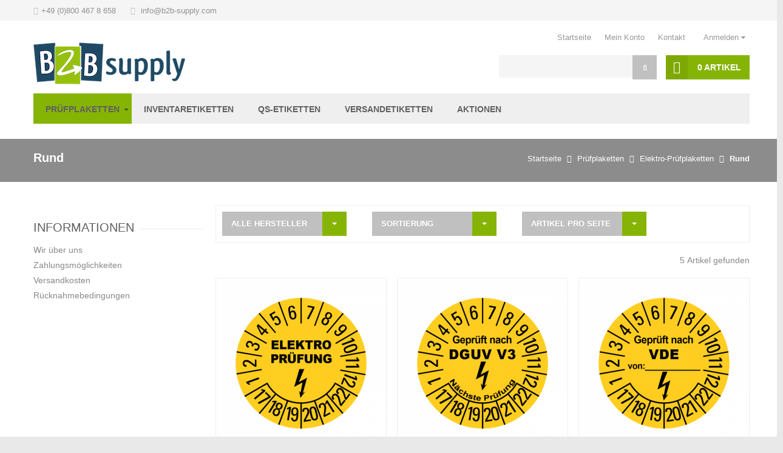

--- FILE ---
content_type: text/html; charset=iso-8859-1
request_url: http://shop.b2b-supply.com/Rund_1
body_size: 6787
content:
<!DOCTYPE html PUBLIC "-//W3C//DTD XHTML 1.0 Strict//EN" "http://www.w3.org/TR/xhtml1/DTD/xhtml1-strict.dtd">
<html xmlns="http://www.w3.org/1999/xhtml" xml:lang="de" lang="de" class="js csstransitions jPanelMenu">
<head>
<meta http-equiv="content-type" content="text/html; charset=iso-8859-1">
<meta http-equiv="content-language" content="de">
<meta name="description" content="Rund: Prüfplaketten - ELEKTRO PRÜFUNG - Gelb - Prüfplaketten - Geprüft nach DGUV Vorschrift 3 - Elektro - Gelb - Prüfplaketten - Nächster Prüftermin - Elekt">
<meta name="keywords" content="Individuelle, Prüfplaketten, Ihr, Text, Layout, GelbPrüfplaketten, Nächster, Prüftermin, Elektro, Geprüft, nach, DGUV, Vorschrift, VDE, ELEKTRO, PRÜFUNG, Gelb">
<meta name="viewport" content="width=device-width, initial-scale=1, maximum-scale=1">
<meta name="language" content="de">
<meta name="robots" content="index, follow">
<meta name="publisher" content="">
<meta name="copyright" content="">
<title>Rund</title>
<base href="https://shop.b2b-supply.com/">
<link type="image/x-icon" href="templates/Fire/themes/base/images/favicon.ico" rel="shortcut icon">
<link href="templates/Fire/themes/base/images/apple-touch-icon.png" rel="apple-touch-icon">
<script type="text/javascript" src="//code.jquery.com/jquery-1.11.0.min.js"></script><script type="text/javascript">//<![CDATA[
      (window.jQuery)||document.write('<script type="text/javascript" src="templates/Fire/js/jquery.min.js"><\/script>');//]]>
   </script><script type="text/javascript" src="//ajax.googleapis.com/ajax/libs/jqueryui/1.10.3/jquery-ui.min.js"></script><script type="text/javascript">//<![CDATA[
      (window.jQuery.ui)||document.write('<script type="text/javascript" src="templates/Fire/js/jquery-ui.min.js"><\/script>');//]]>
   </script><script type="text/javascript" src="//code.jquery.com/jquery-migrate-1.2.1.min.js"></script><script type="text/javascript">//<![CDATA[
      (window.jQuery.migrateWarnings)||document.write('<script type="text/javascript" src="templates/Fire/js/jquery-migrate.min.js"><\/script>');//]]>
   </script><link type="text/css" href="includes/libs/minify/index.php?g=custom.css&amp;320" rel="stylesheet" media="screen">
<link type="text/css" href="templates/Fire/themes/custom/theme.css" rel="stylesheet" media="screen">
<link type="text/css" href="includes/libs/minify/index.php?g=print.css&amp;320" rel="stylesheet" media="print">
<script type="text/javascript" src="includes/libs/minify/index.php?g=jtl3.js&amp;320"></script><script type="text/javascript" src="templates/Fire//js/custom.js"></script><!--[if lt IE 7]>
<link type="text/css" href="templates/Fire/themes/base/iehacks.css" rel="stylesheet" />
<![endif]--><!--[if lt IE 9]>
<script src="https://html5shim.googlecode.com/svn/trunk/html5.js"></script>
<![endif]--><link rel="alternate" type="application/rss+xml" title="Newsfeed B2B-Supply.com" href="rss.xml">
<script type="text/javascript" charset="UTF-8">
/* <![CDATA[ */
if (typeof xajax == "undefined") { xajax = {}; xajax.config = {}; }else {if (typeof xajax.config == "undefined") xajax.config = {}; }
xajax.config.requestURI = "toolsajax.server.php";
xajax.config.statusMessages = false;
xajax.config.waitCursor = false;
xajax.config.version = "xajax 0.5";
xajax.config.legacy = false;
xajax.config.defaultMode = "asynchronous";
xajax.config.defaultMethod = "POST";
/* ]]> */
</script><script type="text/javascript" src="includes/libs/xajax_0.5_standard/xajax_js/xajax_core.js" charset="UTF-8"></script><script type="text/javascript" charset="UTF-8">
/* <![CDATA[ */
window.setTimeout(
 function() {
  var scriptExists = false;
  try { if (xajax.isLoaded) scriptExists = true; }
  catch (e) {}
  if (!scriptExists) {
   alert("Error: the xajax Javascript component could not be included. Perhaps the URL is incorrect?\nURL: includes/libs/xajax_0.5_standard/xajax_js/xajax_core.js");
  }
 }, 2000);
/* ]]> */
</script><script type="text/javascript" charset="UTF-8">
/* <![CDATA[ */
xajax_aenderKundenformularPLZ = function() { return xajax.request( { xjxfun: 'aenderKundenformularPLZ' }, { parameters: arguments } ); };
xajax_suchVorschlag = function() { return xajax.request( { xjxfun: 'suchVorschlag' }, { parameters: arguments } ); };
xajax_tauscheVariationKombi = function() { return xajax.request( { xjxfun: 'tauscheVariationKombi' }, { parameters: arguments } ); };
xajax_suggestions = function() { return xajax.request( { xjxfun: 'suggestions' }, { parameters: arguments } ); };
xajax_setzeErweiterteDarstellung = function() { return xajax.request( { xjxfun: 'setzeErweiterteDarstellung' }, { parameters: arguments } ); };
xajax_fuegeEinInWarenkorbAjax = function() { return xajax.request( { xjxfun: 'fuegeEinInWarenkorbAjax' }, { parameters: arguments } ); };
xajax_loescheWarenkorbPosAjax = function() { return xajax.request( { xjxfun: 'loescheWarenkorbPosAjax' }, { parameters: arguments } ); };
xajax_gibVergleichsliste = function() { return xajax.request( { xjxfun: 'gibVergleichsliste' }, { parameters: arguments } ); };
xajax_gibPLZInfo = function() { return xajax.request( { xjxfun: 'gibPLZInfo' }, { parameters: arguments } ); };
xajax_ermittleVersandkostenAjax = function() { return xajax.request( { xjxfun: 'ermittleVersandkostenAjax' }, { parameters: arguments } ); };
xajax_billpayRates = function() { return xajax.request( { xjxfun: 'billpayRates' }, { parameters: arguments } ); };
xajax_setSelectionWizardAnswerAjax = function() { return xajax.request( { xjxfun: 'setSelectionWizardAnswerAjax' }, { parameters: arguments } ); };
xajax_resetSelectionWizardAnswerAjax = function() { return xajax.request( { xjxfun: 'resetSelectionWizardAnswerAjax' }, { parameters: arguments } ); };
xajax_checkVarkombiDependencies = function() { return xajax.request( { xjxfun: 'checkVarkombiDependencies' }, { parameters: arguments } ); };
xajax_gibFinanzierungInfo = function() { return xajax.request( { xjxfun: 'gibFinanzierungInfo' }, { parameters: arguments } ); };
xajax_gibRegionzuLand = function() { return xajax.request( { xjxfun: 'gibRegionzuLand' }, { parameters: arguments } ); };
xajax_generateToken = function() { return xajax.request( { xjxfun: 'generateToken' }, { parameters: arguments } ); };
/* ]]> */
</script><script type="text/javascript" src="includes/plugins/jtl_search/version/106/frontend/template/js/suggest.js"></script><script type="text/javascript">
	$(function() {
		$('.ac_input').jtl_search({
			'align' : 'left',
			'url' : 'https://shop.b2b-supply.com/includes/plugins/jtl_search/version/106/frontend/'
		});
	});
</script><link type="text/css" href="includes/plugins/jtl_search/version/106/frontend/template/css/suggest.css" rel="stylesheet">
</head>
<body class="page_type_2 browser_type_chrome" data-menu-position="closed">
<div class="body boxed">
<div id="page">
<div id="header_container" class="bugfix">	
<div id="wrapper">
<!-- TOPBAR -->
<div id="top-bar">
<div class="container">
<!-- Top Bar Menu -->
<div class="eleven columns hidden-on-mobile">
<ul class="top-bar-menu">
<li>
<i class="fa fa-phone"></i>+49 (0)800 467 8 658 </li>
<li>
<i class="fa fa-envelope"></i> <a href="mailto:info@b2b-supply.com">info@b2b-supply.com</a>
</li>
<!-- language -->
<!-- currency -->
</ul>
</div>
<!-- Social Icons -->
<div class="five columns">
<ul class="social-icons"></ul>
</div>
</div>
</div>
<div class="clearfix"></div>
<!-- ENDE TOPBAR -->	  
<div id="header_wrapper" class="container">
<div id="header" class="page_width page_center">
<!-- Logo -->
<div class="four columns">
<div id="logo">
<a href="https://shop.b2b-supply.com" title="B2B-Supply.com">
<img src="bilder/intern/shoplogo/jtlshoplogo.png" width="250" height="69" alt="B2B-Supply.com"></a>
</div>
</div>
<!-- Additional Menu -->
<div class="twelve columns">
<div id="additional-menu">
<ul>
<li class="first"><a href="Startseite"><span>Startseite</span></a></li>
<li><a href="jtl.php"><span>Mein Konto</span></a></li>
<li><a href="kontakt.php"><span>Kontakt</span></a></li>
<!-- login -->
<li>
<a href="jtl.php" id="login" class="expander">Anmelden</a>
<div id="ep_login" class="expander_box">
<div class="expander_inner">
<!-- login form -->
<form action="https://shop.b2b-supply.com/jtl.php" method="post">
<input type="hidden" class="jtl_token" name="jtl_token" value="fc0431320f2ff69ff7afa2da3873c37f"><fieldset class="quick_login"><ul class="input_block_">
<li class="expander_input">
<label for="email_quick">Email-Adresse<em>*</em>:</label>
<input type="text" name="email" id="email_quick">
</li>
<li class="expander_input">
<label for="password_quick">Passwort<em>*</em>:</label>
<input type="password" name="passwort" id="password_quick">
</li>
<li>
<input type="hidden" name="login" value="1"><input type="submit" class="submit" value="Anmelden">
</li>
<li>
<ul class="filter_state">
<li class="clear"><a href="pass.php" rel="nofollow">Passwort vergessen</a></li>
<li class="clear"><a href="registrieren.php">Jetzt registrieren</a></li>
</ul>
</li>
</ul></fieldset>
</form>
<!-- // login form -->
</div>
</div>
</li>
</ul>
</div>
</div>
<!-- Warenkorb -->
<div class="six columns suche_head">
<div id="cart">
<!-- Button -->
<div class="cart-btn">
<a class="fire fire-shopping-basket button adc" href="warenkorb.php"><span class="hidden-on-mobile">0 Artikel</span>
</a> 
</div>
</div>
<!-- Search -->
<nav class="top-search hidden-on-mobile hidden-on-tablet"><div id="search">
<form class="search-form" id="search-form" action="navi.php" method="get">
<input type="hidden" class="jtl_token" name="jtl_token" value="fc0431320f2ff69ff7afa2da3873c37f"><fieldset>
<button><i class="fa fa-search"></i></button>
<input type="text" name="suchausdruck" id="suggest" class="placeholder search-field" title="Produkt suchen">
</fieldset>
</form>
</div>
</nav>
</div>
</div>
</div>
<!-- TOP-NAVI-->
<div class="container">
<div class="sixteen columns" id="wn">
<a href="javascript:void(0);" class="menu-trigger"><i class="menu-trigger-icon fa fa-bars"></i> <span class="hidden-on-mobile">Menü</span></a>
<nav id="navigation"><ul class="tmenu" id="responsive">
<li class="dropdown node  first">
<a href="Pruefplaketten" class="active"><span><i class="fa fa-caret-right"></i> Prüfplaketten<i class="fa fa-angle-down hidden-on-mobile"></i></span></a><ul class="subcat-0">
<li class=" first"><a href="Naechster-Prueftermin-Geprueft"><span><i class="fa fa-caret-right"></i> Nächster Prüftermin / Geprüft</span></a></li>
<li><a href="Jahrespruefplaketten"><span><i class="fa fa-caret-right"></i> Jahresprüfplaketten</span></a></li>
<li><a href="Pruefvorschriften-DGUV"><span><i class="fa fa-caret-right"></i> Prüfvorschriften DGUV</span></a></li>
<li class="dropdown node ">
<a href="Elektro-Pruefplaketten" class="active"><span><i class="fa fa-caret-right"></i> Elektro-Prüfplaketten<i class="fa fa-angle-down hidden-on-mobile"></i></span></a><ul class="subcat-1">
<li class=" first"><a href="Eckig_1"><span class="name_link"><i class="fa fa-caret-right"></i> Eckig</span></a></li>
<li class="active"><a href="Rund_1"><span class="name_link"><i class="fa fa-caret-right"></i> Rund<i class="fa fa-angle-down hidden-on-mobile"></i></span></a></li>
</ul>
</li>
<li><a href="Individuelle-Pruefplaketten"><span><i class="fa fa-caret-right"></i> Individuelle Prüfplaketten</span></a></li>
<li class="dropdown node"><a href="Grundplaketten"><span><i class="fa fa-caret-right"></i> Grundplaketten<i class="fa fa-angle-down hidden-on-mobile"></i></span></a></li>
</ul>
</li>
<li class="dropdown node"><a href="Inventaretiketten"><span><i class="fa fa-caret-right"></i> Inventaretiketten<i class="fa fa-angle-down hidden-on-mobile"></i></span></a></li>
<li class="dropdown node"><a href="QS-Etiketten"><span><i class="fa fa-caret-right"></i> QS-Etiketten<i class="fa fa-angle-down hidden-on-mobile"></i></span></a></li>
<li class="dropdown node"><a href="Versandetiketten_1"><span><i class="fa fa-caret-right"></i> Versandetiketten<i class="fa fa-angle-down hidden-on-mobile"></i></span></a></li>
<li class="dropdown node"><a href="Aktionen"><span><i class="fa fa-caret-right"></i> Aktionen<i class="fa fa-angle-down hidden-on-mobile"></i></span></a></li>
</ul></nav>
</div>
</div>
<div id="mobSearch" style="display: none">
<div class="search_menu">
<form class="search-form" id="search-form-menu" action="navi.php" method="get">
<input type="hidden" class="jtl_token" name="jtl_token" value="fc0431320f2ff69ff7afa2da3873c37f"><fieldset>
<input type="text" name="suchausdruck" id="" placeholder="Produkt suchen" class="placeholder" title="Produkt suchen"><input type="submit" id="submit_search_menu" value="Suchen">
</fieldset>
</form>
</div>
</div>
</div>
</div>
<section class="noparallax-titelbar fullwidth-element hidden-on-mobile hidden-on-tablet" data-height="160"><div class="parallax-overlay "></div>
<div class="parallax-content">
<h1>Rund</h1>							
<nav id="breadcrumbs" class="hidden-on-mobile"><ul class="hidden-on-mobile">
<li><a href="https://shop.b2b-supply.com" title="Startseite">Startseite</a></li>
<li><a href="Pruefplaketten" title="Prüfplaketten">Prüfplaketten</a></li>
<li><a href="Elektro-Pruefplaketten" title="Elektro-Prüfplaketten">Elektro-Prüfplaketten</a></li>
<li><a id="aktuelleseite" href="Rund_1" title="Rund">Rund</a></li>
</ul></nav>
</div>
</section><div id="content" class="container">
<!-- Sidebar left ================================================== -->
<div class="four columns hidden-on-mobile hidden-on-tablet" id="sidepanel_left">
<div class="sidebox" id="sidebox143">
<h3 class="boxtitle headline margin-top-20">Informationen</h3>
<span class="line"></span>
<div class="clearfix"></div>
<div class="sidebox_content">
<ul class="categories">
<li><a href="Wir-ueber-uns">Wir über uns</a></li>
<li><a href="Zahlungsmoeglichkeiten" title="">Zahlungsmöglichkeiten</a></li>
<li><a href="Versandkosten" title="Versandkostenübersicht">Versandkosten</a></li>
<li><a href="Ruecknahmebedingungen">Rücknahmebedingungen</a></li>
</ul>
</div>
</div>
</div>
<!-- Content ================================================== -->
<div class="twelve columns filter_block">
<div class="clearfix"></div>
<div class="category_wrapper clearall">
<ul class="category_item">
<li class="desc">
</li>
</ul>
</div>
<form id="improve_search" action="navi.php" method="get" class="form">
<input type="hidden" class="jtl_token" name="jtl_token" value="fc0431320f2ff69ff7afa2da3873c37f"><fieldset class="outer">
<input type="hidden" name="k" value="80"><input type="hidden" name="suche" value=""><fieldset>
<div id="article_filter">
<ul>
<li>
<select id="hf" name="hf" class="suche_improve_search orderby" onchange="$('#improve_search').submit();"><option value="0">Alle Hersteller</option>
<option value="2">B2B-Supply.com (5)</option></select>
</li>
<li>
<select class="orderby" name="Sortierung" onchange="$('#improve_search').submit();"><option value="0">Sortierung</option>
<option value="100">Standard</option>
<option value="1">Name A-Z</option>
<option value="2">Name Z-A</option>
<option value="3">Preis 1..9</option>
<option value="4">Preis 9..1</option>
<option value="8">Verfügbarkeit</option>
<option value="9">Gewicht</option>
<option value="7">Artikelnummer</option>
<option value="10">Erscheinungsdatum</option>
<option value="6">neuste zuerst</option>
<option value="5">EAN</option>
<option value="11">Bestseller</option>
<option value="12">Bewertungen</option></select>
</li>
<li>
<select class="orderby" name="af" onchange="$('#improve_search').submit();"><option value="0" selected>Artikel pro Seite</option>
<option value="10">10 Artikel pro Seite</option>
<option value="20">20 Artikel pro Seite</option>
<option value="50">50 Artikel pro Seite</option>
<option value="100">100 Artikel pro Seite</option></select>
</li>

</ul>
</div>
</fieldset>
</fieldset>
</form>
</div>

<!-- Products -->
<div class="twelve columns products" id="gallery">
<fieldset id="suchresultat" class="margin-top-20"><ul class="hlist">
<li class="links">
<li class="rechts">5 Artikel gefunden</li>
</ul></fieldset>
<div id="inhalt" class="inhalt">	
<script type="text/javascript" src="includes/libs/artikel_abnahmeintervall/artikel_abnahmeintervall.js"></script><!-- Product --><div class="four shop columns">
<figure class="product"><div class="einbild">              
<a href="Pruefplaketten-ELEKTRO-PRUEFUNG-Gelb">
<img src="bilder/produkte/klein/Pruefplaketten-ELEKTRO-PRUEFUNG-Gelb.png" alt="Prüfplaketten - ELEKTRO PRÜFUNG - Gelb"></a>
<a href="Pruefplaketten-ELEKTRO-PRUEFUNG-Gelb" class="product-button hidden-on-mobile"><i class="fa fa-arrow-circle-right"></i>zum Artikel</a>
</div>
<a href="Pruefplaketten-ELEKTRO-PRUEFUNG-Gelb">
<section><h5>Prüfplaketten - ELEKTRO PRÜFUNG - Gelb</h5>
<span class="product-price">
<ul>
<li>
<span class="price">
0,30 &#8364;
</span>
</li>
<li class="versandinfo">
<span class="vat_info">inkl. 19% USt., zzgl. <a href="Versandkosten" rel="nofollow" class="versand">Versand</a></span>
<div class="differential_price">
<ul>
<li><strong>Mengenstaffel</strong></li>
<li>ab 1 Stück » <span id="price1">0,30 &#8364;</span><em>*</em>
</li>                                          
<li>ab 500 Stück » <span id="price2">0,20 &#8364;</span><em>*</em>
</li>
<li>ab 1000 Stück » <span id="price3">0,15 &#8364;</span><em>*</em>
</li>
<li>ab 2500 Stück » <span id="price4">0,13 &#8364;</span><em>*</em>
</li>
<li><small><em>*</em>Stückpreis inkl. 19% USt., zzgl. <a href="Versandkosten" rel="nofollow" class="versand">Versand</a></small></li>
</ul>
</div>			                        			                        
</li>
</ul></span>
</section></a>
</figure><form id="buy_form10663" action="navi.php" method="post">
<input type="hidden" class="jtl_token" name="jtl_token" value="fc0431320f2ff69ff7afa2da3873c37f"><fieldset class="outer">
<input type="hidden" name="a" value="10663"><input type="hidden" name="wke" value="1"><input type="hidden" name="overview" value="1"><input type="hidden" name="Sortierung" value=""><input type="hidden" name="k" value="80">
</fieldset>
</form>
<ul class="article_info">
<li>Abnahmeintervall: <strong>1 Stück</strong>
</li>
<li>Variationen in: <strong>Durchmesser, Text, Jahr, Ihr Wunschtext (optional), Ihre Mitteilung an uns (optional)</strong>
<ul class="articles_combi">
<li><a href="https://shop.b2b-supply.com/navi.php?a=10663&amp;a2=14156" onmouseover="imageSwitch('10663', 'bilder/produkte/klein/Pruefplaketten-ELEKTRO-PRUEFUNG-Gelb-20-mm-ELEKTRO-PRUEFUNG-2017-2022.png');" onmouseout="imageSwitch('10663');"><img src="bilder/produkte/mini/Pruefplaketten-ELEKTRO-PRUEFUNG-Gelb-20-mm-ELEKTRO-PRUEFUNG-2017-2022.png" alt=""></a></li>
<li><a href="https://shop.b2b-supply.com/navi.php?a=10663&amp;a2=14171" onmouseover="imageSwitch('10663', 'bilder/produkte/klein/Pruefplaketten-ELEKTRO-PRUEFUNG-Gelb-30-mm-ELEKTRO-PRUEFUNG-2018-2023.png');" onmouseout="imageSwitch('10663');"><img src="bilder/produkte/mini/Pruefplaketten-ELEKTRO-PRUEFUNG-Gelb-30-mm-ELEKTRO-PRUEFUNG-2018-2023.png" alt=""></a></li>
<li><a href="https://shop.b2b-supply.com/navi.php?a=10663&amp;a2=14172" onmouseover="imageSwitch('10663', 'bilder/produkte/klein/Pruefplaketten-ELEKTRO-PRUEFUNG-Gelb-30-mm-ELEKTRO-PRUEFUNG-2019-2024.png');" onmouseout="imageSwitch('10663');"><img src="bilder/produkte/mini/Pruefplaketten-ELEKTRO-PRUEFUNG-Gelb-30-mm-ELEKTRO-PRUEFUNG-2019-2024.png" alt=""></a></li>
</ul>
</li>
<li class="clean clear">
<ul class="actions">
<li><button name="Vergleichsliste" type="submit" class="compare"><span>auf die Vergleichsliste</span></button></li>
</ul>
</li>
</ul>
<div class="article_buy">
<fieldset>
<button type="button" onclick="window.location.href='Pruefplaketten-ELEKTRO-PRUEFUNG-Gelb'">zum Artikel</button>
</fieldset>
</div>  
</div>
<!-- Product -->
<div class="four shop columns">
<figure class="product"><div class="einbild">              
<a href="Pruefplaketten-Geprueft-nach-DGUV-Vorschrift-3-Elektro-Gelb">
<img src="bilder/produkte/klein/Pruefplaketten-Geprueft-nach-DGUV-Vorschrift-3-Elektro-Gelb.png" alt="Prüfplaketten - Geprüft nach DGUV Vorschrift 3 - Elektro..."></a>
<a href="Pruefplaketten-Geprueft-nach-DGUV-Vorschrift-3-Elektro-Gelb" class="product-button hidden-on-mobile"><i class="fa fa-arrow-circle-right"></i>zum Artikel</a>
</div>
<a href="Pruefplaketten-Geprueft-nach-DGUV-Vorschrift-3-Elektro-Gelb">
<section><h5>Prüfplaketten - Geprüft nach DGUV Vorschrift 3 - Elektro - Gelb</h5>
<span class="product-price">
<ul>
<li>
<span class="price">
0,30 &#8364;
</span>
</li>
<li class="versandinfo">
<span class="vat_info">inkl. 19% USt., zzgl. <a href="Versandkosten" rel="nofollow" class="versand">Versand</a></span>
<div class="differential_price">
<ul>
<li><strong>Mengenstaffel</strong></li>
<li>ab 1 Stück » <span id="price1">0,30 &#8364;</span><em>*</em>
</li>                                          
<li>ab 500 Stück » <span id="price2">0,20 &#8364;</span><em>*</em>
</li>
<li>ab 1000 Stück » <span id="price3">0,15 &#8364;</span><em>*</em>
</li>
<li>ab 2500 Stück » <span id="price4">0,13 &#8364;</span><em>*</em>
</li>
<li><small><em>*</em>Stückpreis inkl. 19% USt., zzgl. <a href="Versandkosten" rel="nofollow" class="versand">Versand</a></small></li>
</ul>
</div>			                        			                        
</li>
</ul></span>
</section></a>
</figure><form id="buy_form10632" action="navi.php" method="post">
<input type="hidden" class="jtl_token" name="jtl_token" value="fc0431320f2ff69ff7afa2da3873c37f"><fieldset class="outer">
<input type="hidden" name="a" value="10632"><input type="hidden" name="wke" value="1"><input type="hidden" name="overview" value="1"><input type="hidden" name="Sortierung" value=""><input type="hidden" name="k" value="80">
</fieldset>
</form>
<ul class="article_info">
<li>Abnahmeintervall: <strong>1 Stück</strong>
</li>
<li>Variationen in: <strong>Durchmesser, Text, Jahr, Ihr Wunschtext (optional), Ihre Mitteilung an uns (optional)</strong>
<ul class="articles_combi">
<li><a href="https://shop.b2b-supply.com/navi.php?a=10632&amp;a2=14072" onmouseover="imageSwitch('10632', 'bilder/produkte/klein/Pruefplaketten-Geprueft-nach-DGUV-Vorschrift-3-Elektro-Gelb-30-mm-Geprueft-nach-DGUV-Vorschrift-3-2017-2022.png');" onmouseout="imageSwitch('10632');"><img src="bilder/produkte/mini/Pruefplaketten-Geprueft-nach-DGUV-Vorschrift-3-Elektro-Gelb-30-mm-Geprueft-nach-DGUV-Vorschrift-3-2017-2022.png" alt=""></a></li>
<li><a href="https://shop.b2b-supply.com/navi.php?a=10632&amp;a2=14087" onmouseover="imageSwitch('10632', 'bilder/produkte/klein/Pruefplaketten-Geprueft-nach-DGUV-Vorschrift-3-Elektro-Gelb-30-mm-Geprueft-nach-DGUV-Vorschrift-3-2018-2023.png');" onmouseout="imageSwitch('10632');"><img src="bilder/produkte/mini/Pruefplaketten-Geprueft-nach-DGUV-Vorschrift-3-Elektro-Gelb-30-mm-Geprueft-nach-DGUV-Vorschrift-3-2018-2023.png" alt=""></a></li>
<li><a href="https://shop.b2b-supply.com/navi.php?a=10632&amp;a2=14088" onmouseover="imageSwitch('10632', 'bilder/produkte/klein/Pruefplaketten-Geprueft-nach-DGUV-Vorschrift-3-Elektro-Gelb-30-mm-Geprueft-nach-DGUV-Vorschrift-3-2019-2024.png');" onmouseout="imageSwitch('10632');"><img src="bilder/produkte/mini/Pruefplaketten-Geprueft-nach-DGUV-Vorschrift-3-Elektro-Gelb-30-mm-Geprueft-nach-DGUV-Vorschrift-3-2019-2024.png" alt=""></a></li>
</ul>
</li>
<li class="clean clear">
<ul class="actions">
<li><button name="Vergleichsliste" type="submit" class="compare"><span>auf die Vergleichsliste</span></button></li>
</ul>
</li>
</ul>
<div class="article_buy">
<fieldset>
<button type="button" onclick="window.location.href='Pruefplaketten-Geprueft-nach-DGUV-Vorschrift-3-Elektro-Gelb'">zum Artikel</button>
</fieldset>
</div>  
</div>
<!-- Product -->
<div class="four shop columns">
<figure class="product"><div class="einbild">              
<a href="Pruefplaketten-Geprueft-nach-VDE-Elektro-Gelb">
<img src="bilder/produkte/klein/Pruefplaketten-Geprueft-nach-VDE-Elektro-Gelb.png" alt="Prüfplaketten - Geprüft nach VDE - Elektro - Gelb"></a>
<a href="Pruefplaketten-Geprueft-nach-VDE-Elektro-Gelb" class="product-button hidden-on-mobile"><i class="fa fa-arrow-circle-right"></i>zum Artikel</a>
</div>
<a href="Pruefplaketten-Geprueft-nach-VDE-Elektro-Gelb">
<section><h5>Prüfplaketten - Geprüft nach VDE - Elektro - Gelb</h5>
<span class="product-price">
<ul>
<li>
<span class="price">
0,30 &#8364;
</span>
</li>
<li class="versandinfo">
<span class="vat_info">inkl. 19% USt., zzgl. <a href="Versandkosten" rel="nofollow" class="versand">Versand</a></span>
<div class="differential_price">
<ul>
<li><strong>Mengenstaffel</strong></li>
<li>ab 1 Stück » <span id="price1">0,30 &#8364;</span><em>*</em>
</li>                                          
<li>ab 500 Stück » <span id="price2">0,20 &#8364;</span><em>*</em>
</li>
<li>ab 1000 Stück » <span id="price3">0,15 &#8364;</span><em>*</em>
</li>
<li>ab 2500 Stück » <span id="price4">0,13 &#8364;</span><em>*</em>
</li>
<li><small><em>*</em>Stückpreis inkl. 19% USt., zzgl. <a href="Versandkosten" rel="nofollow" class="versand">Versand</a></small></li>
</ul>
</div>			                        			                        
</li>
</ul></span>
</section></a>
</figure><form id="buy_form10662" action="navi.php" method="post">
<input type="hidden" class="jtl_token" name="jtl_token" value="fc0431320f2ff69ff7afa2da3873c37f"><fieldset class="outer">
<input type="hidden" name="a" value="10662"><input type="hidden" name="wke" value="1"><input type="hidden" name="overview" value="1"><input type="hidden" name="Sortierung" value=""><input type="hidden" name="k" value="80">
</fieldset>
</form>
<ul class="article_info">
<li>Abnahmeintervall: <strong>1 Stück</strong>
</li>
<li>Variationen in: <strong>Durchmesser, Text, Jahr, Ihr Wunschtext (optional), Ihre Mitteilung an uns (optional)</strong>
<ul class="articles_combi">
<li><a href="https://shop.b2b-supply.com/navi.php?a=10662&amp;a2=14128" onmouseover="imageSwitch('10662', 'bilder/produkte/klein/Pruefplaketten-Geprueft-nach-VDE-Elektro-Gelb.png');" onmouseout="imageSwitch('10662');"><img src="bilder/produkte/mini/Pruefplaketten-Geprueft-nach-VDE-Elektro-Gelb.png" alt=""></a></li>
<li><a href="https://shop.b2b-supply.com/navi.php?a=10662&amp;a2=14143" onmouseover="imageSwitch('10662', 'bilder/produkte/klein/Pruefplaketten-Geprueft-nach-VDE-Elektro-Gelb-30-mm-Geprueft-nach-VDE-2018-2023.png');" onmouseout="imageSwitch('10662');"><img src="bilder/produkte/mini/Pruefplaketten-Geprueft-nach-VDE-Elektro-Gelb-30-mm-Geprueft-nach-VDE-2018-2023.png" alt=""></a></li>
<li><a href="https://shop.b2b-supply.com/navi.php?a=10662&amp;a2=14144" onmouseover="imageSwitch('10662', 'bilder/produkte/klein/Pruefplaketten-Geprueft-nach-VDE-Elektro-Gelb-30-mm-Geprueft-nach-VDE-2019-2024.png');" onmouseout="imageSwitch('10662');"><img src="bilder/produkte/mini/Pruefplaketten-Geprueft-nach-VDE-Elektro-Gelb-30-mm-Geprueft-nach-VDE-2019-2024.png" alt=""></a></li>
</ul>
</li>
<li class="clean clear">
<ul class="actions">
<li><button name="Vergleichsliste" type="submit" class="compare"><span>auf die Vergleichsliste</span></button></li>
</ul>
</li>
</ul>
<div class="article_buy">
<fieldset>
<button type="button" onclick="window.location.href='Pruefplaketten-Geprueft-nach-VDE-Elektro-Gelb'">zum Artikel</button>
</fieldset>
</div>  
</div>
<!-- Product -->
<div class="four shop columns">
<figure class="product"><div class="einbild">              
<a href="Pruefplaketten-Naechster-Prueftermin-Elektro-Gelb">
<img src="bilder/produkte/klein/Pruefplaketten-Naechster-Prueftermin-Elektro-Gelb.png" alt="Prüfplaketten - Nächster Prüftermin - Elektro - Gelb"></a>
<a href="Pruefplaketten-Naechster-Prueftermin-Elektro-Gelb" class="product-button hidden-on-mobile"><i class="fa fa-arrow-circle-right"></i>zum Artikel</a>
</div>
<a href="Pruefplaketten-Naechster-Prueftermin-Elektro-Gelb">
<section><h5>Prüfplaketten - Nächster Prüftermin - Elektro - Gelb</h5>
<span class="product-price">
<ul>
<li>
<span class="price">
0,30 &#8364;
</span>
</li>
<li class="versandinfo">
<span class="vat_info">inkl. 19% USt., zzgl. <a href="Versandkosten" rel="nofollow" class="versand">Versand</a></span>
<div class="differential_price">
<ul>
<li><strong>Mengenstaffel</strong></li>
<li>ab 1 Stück » <span id="price1">0,30 &#8364;</span><em>*</em>
</li>                                          
<li>ab 500 Stück » <span id="price2">0,20 &#8364;</span><em>*</em>
</li>
<li>ab 1000 Stück » <span id="price3">0,15 &#8364;</span><em>*</em>
</li>
<li>ab 2500 Stück » <span id="price4">0,13 &#8364;</span><em>*</em>
</li>
<li><small><em>*</em>Stückpreis inkl. 19% USt., zzgl. <a href="Versandkosten" rel="nofollow" class="versand">Versand</a></small></li>
</ul>
</div>			                        			                        
</li>
</ul></span>
</section></a>
</figure><form id="buy_form10661" action="navi.php" method="post">
<input type="hidden" class="jtl_token" name="jtl_token" value="fc0431320f2ff69ff7afa2da3873c37f"><fieldset class="outer">
<input type="hidden" name="a" value="10661"><input type="hidden" name="wke" value="1"><input type="hidden" name="overview" value="1"><input type="hidden" name="Sortierung" value=""><input type="hidden" name="k" value="80">
</fieldset>
</form>
<ul class="article_info">
<li>Abnahmeintervall: <strong>1 Stück</strong>
</li>
<li>Variationen in: <strong>Durchmesser, Text, Jahr, Ihr Wunschtext (optional), Ihre Mitteilung an uns (optional)</strong>
<ul class="articles_combi">
<li><a href="https://shop.b2b-supply.com/navi.php?a=10661&amp;a2=14100" onmouseover="imageSwitch('10661', 'bilder/produkte/klein/Pruefplaketten-Naechster-Prueftermin-Elektro-Gelb.png');" onmouseout="imageSwitch('10661');"><img src="bilder/produkte/mini/Pruefplaketten-Naechster-Prueftermin-Elektro-Gelb.png" alt=""></a></li>
<li><a href="https://shop.b2b-supply.com/navi.php?a=10661&amp;a2=14115" onmouseover="imageSwitch('10661', 'bilder/produkte/klein/Pruefplaketten-Naechster-Prueftermin-Elektro-Gelb-30-mm-Naechster-Prueftermin-2018-2023.png');" onmouseout="imageSwitch('10661');"><img src="bilder/produkte/mini/Pruefplaketten-Naechster-Prueftermin-Elektro-Gelb-30-mm-Naechster-Prueftermin-2018-2023.png" alt=""></a></li>
<li><a href="https://shop.b2b-supply.com/navi.php?a=10661&amp;a2=14116" onmouseover="imageSwitch('10661', 'bilder/produkte/klein/Pruefplaketten-Naechster-Prueftermin-Elektro-Gelb-30-mm-Naechster-Prueftermin-2019-2024.png');" onmouseout="imageSwitch('10661');"><img src="bilder/produkte/mini/Pruefplaketten-Naechster-Prueftermin-Elektro-Gelb-30-mm-Naechster-Prueftermin-2019-2024.png" alt=""></a></li>
</ul>
</li>
<li class="clean clear">
<ul class="actions">
<li><button name="Vergleichsliste" type="submit" class="compare"><span>auf die Vergleichsliste</span></button></li>
</ul>
</li>
</ul>
<div class="article_buy">
<fieldset>
<button type="button" onclick="window.location.href='Pruefplaketten-Naechster-Prueftermin-Elektro-Gelb'">zum Artikel</button>
</fieldset>
</div>  
</div>
<!-- Product -->
<div class="four shop columns">
<figure class="product"><div class="einbild">              
<a href="Individuelle-Pruefplaketten-Ihr-Text-Layout-5-Gelb">
<img src="bilder/produkte/klein/Individuelle-Pruefplaketten-Ihr-Text-Layout-5-Gelb.png" alt="Individuelle Prüfplaketten - Ihr Text - Layout 5 - Gelb"></a>
<a href="Individuelle-Pruefplaketten-Ihr-Text-Layout-5-Gelb" class="product-button hidden-on-mobile"><i class="fa fa-arrow-circle-right"></i>zum Artikel</a>
</div>
<a href="Individuelle-Pruefplaketten-Ihr-Text-Layout-5-Gelb">
<section><h5>Individuelle Prüfplaketten - Ihr Text - Layout 5 - Gelb</h5>
<span class="product-price">
<ul>
<li>
<span class="price">
0,30 &#8364;
</span>
</li>
<li class="versandinfo">
<span class="vat_info">inkl. 19% USt., zzgl. <a href="Versandkosten" rel="nofollow" class="versand">Versand</a></span>
<div class="differential_price">
<ul>
<li><strong>Mengenstaffel</strong></li>
<li>ab 1 Stück » <span id="price1">0,30 &#8364;</span><em>*</em>
</li>                                          
<li>ab 500 Stück » <span id="price2">0,20 &#8364;</span><em>*</em>
</li>
<li>ab 1000 Stück » <span id="price3">0,15 &#8364;</span><em>*</em>
</li>
<li>ab 2500 Stück » <span id="price4">0,13 &#8364;</span><em>*</em>
</li>
<li><small><em>*</em>Stückpreis inkl. 19% USt., zzgl. <a href="Versandkosten" rel="nofollow" class="versand">Versand</a></small></li>
</ul>
</div>			                        			                        
</li>
</ul></span>
</section></a>
</figure><form id="buy_form10664" action="navi.php" method="post">
<input type="hidden" class="jtl_token" name="jtl_token" value="fc0431320f2ff69ff7afa2da3873c37f"><fieldset class="outer">
<input type="hidden" name="a" value="10664"><input type="hidden" name="wke" value="1"><input type="hidden" name="overview" value="1"><input type="hidden" name="Sortierung" value=""><input type="hidden" name="k" value="80">
</fieldset>
</form>
<ul class="article_info">
<li>Abnahmeintervall: <strong>1 Stück</strong>
</li>
<li>Variationen in: <strong>Durchmesser, Jahr, Ihr Wunschtext, Ihre Mitteilung an uns (optional)</strong>
<ul class="articles_combi">
<li><a href="https://shop.b2b-supply.com/navi.php?a=10664&amp;a2=14058" onmouseover="imageSwitch('10664', 'bilder/produkte/klein/Individuelle-Pruefplaketten-Ihr-Text-Layout-5-Gelb.png');" onmouseout="imageSwitch('10664');"><img src="bilder/produkte/mini/Individuelle-Pruefplaketten-Ihr-Text-Layout-5-Gelb.png" alt=""></a></li>
<li><a href="https://shop.b2b-supply.com/navi.php?a=10664&amp;a2=14069" onmouseover="imageSwitch('10664', 'bilder/produkte/klein/Individuelle-Pruefplaketten-Ihr-Text-Layout-5-Gelb-30-mm-2021-2026.png');" onmouseout="imageSwitch('10664');"><img src="bilder/produkte/mini/Individuelle-Pruefplaketten-Ihr-Text-Layout-5-Gelb-30-mm-2021-2026.png" alt=""></a></li>
<li><a href="https://shop.b2b-supply.com/navi.php?a=10664&amp;a2=14068" onmouseover="imageSwitch('10664', 'bilder/produkte/klein/Individuelle-Pruefplaketten-Ihr-Text-Layout-5-Gelb-30-mm-2020-2025.png');" onmouseout="imageSwitch('10664');"><img src="bilder/produkte/mini/Individuelle-Pruefplaketten-Ihr-Text-Layout-5-Gelb-30-mm-2020-2025.png" alt=""></a></li>
</ul>
</li>
<li class="clean clear">
<ul class="actions">
<li><button name="Vergleichsliste" type="submit" class="compare"><span>auf die Vergleichsliste</span></button></li>
</ul>
</li>
</ul>
<div class="article_buy">
<fieldset>
<button type="button" onclick="window.location.href='Individuelle-Pruefplaketten-Ihr-Text-Layout-5-Gelb'">zum Artikel</button>
</fieldset>
</div>  
</div>
<!-- cloud -->
<div class="container clear p100">
<div class="clear"></div>
</div>
<!-- //cloud -->
<script>
		
		produktuebersicht();
		
			
</script><div id="content_footer" class="clear">
<div class="footer_links">
<a href="javascript:history.back()" class="back">Zurück</a>
<a href="javascript:scroll(0,0)" class="top">Nach oben</a>
<a href="javascript:window.print()" class="print">Drucken</a>
</div>
</div>
</div>
</div>
</div>
<div class="clearfix"></div>
<div class="container margin-top-40">
<div class="sixteen columns">
<h3 class="headline">Ihre Vorteile:
100% Zufriedenheitsgarantie
</h3>
<span class="line margin-bottom-0"></span>
</div>
<div class="owlcarousel-container_brands sixteen columns">
<div class="owlcarousel-navigation">
<div class="sb-navigation-left" id="owlcarousel_left_1"><i class="fa fa-angle-left"></i></div>
<div class="sb-navigation-right" id="owlcarousel_right_1"><i class="fa fa-angle-right"></i></div>
</div>
<div class="clearfix"></div>
<div class="owlcarousel">
</div>
</div>
</div>
<!-- Footer -->
<div id="footer">
<!-- Container -->
<div class="container">
<div class="four columns">
<!-- Headline -->
<h3 class="headline footer">Sonstiges</h3>
<span class="line"></span>
<div class="clearfix"></div>
<ul class="footer-links"><ul>
<li><a href="Widerrufsbelehrung" title="" rel="nofollow">Widerrufsbelehrung</a></li>
<li><a href="Datenschutz" title="">Datenschutz</a></li>
<li><a href="AGB" title="">AGB</a></li>
<li><a href="Tags" title="Tagübersicht in JTL-Shop3">Tags</a></li>
<li><a href="Sitemap" title="Seitenübersicht">Sitemap</a></li>
<li><a href="Impressum">Impressum</a></li>
</ul></ul>
</div>
<div class="four columns">
<!-- Headline -->
<h3 class="headline footer">Informationen</h3>
<span class="line"></span>
<div class="clearfix"></div>
<ul class="footer-links"><ul>
<li><a href="Wir-ueber-uns">Wir über uns</a></li>
<li><a href="Zahlungsmoeglichkeiten" title="">Zahlungsmöglichkeiten</a></li>
<li><a href="Versandkosten" title="Versandkostenübersicht">Versandkosten</a></li>
<li><a href="Ruecknahmebedingungen">Rücknahmebedingungen</a></li>
</ul></ul>
</div>
<!--  NEWSLETTERBOX -->
</div>
<!-- Container / End -->
</div>
<!-- Footer / End -->
<!-- Footer Bottom / Start -->
<div id="footer-bottom">
<!-- Container -->
<div class="container">
<div class="six columns">Realisierung bei <a href="http://www.salepix.com" target="_blank" style="color:#fff !important;">SALEPIX</a> | © </div>
<div class="six columns">
</div>
<div class="four columns">
<p class="jtl">Powered by <a href="http://www.jtl-software.de/Onlineshop-Software-JTL-Shop" title="JTL-Shop3" target="_blank" rel="nofollow">JTL-Shop3</a></p>
</div>
</div>
<!-- Container / End -->
</div>
<!-- Footer Bottom / End -->
<script type="text/javascript">
            var _gaq = _gaq || [];
            _gaq.push(['_setAccount', 'UA-218900-6']);
            _gaq.push(['_gat._anonymizeIp']);
            _gaq.push(['_trackPageview']);

            (function() {
               var ga = document.createElement('script'); ga.type = 'text/javascript'; ga.async = true;
               ga.src = ('https:' == document.location.protocol ? 'https://ssl' : 'http://www') + '.google-analytics.com/ga.js';
               var s = document.getElementsByTagName('script')[0]; s.parentNode.insertBefore(ga, s);
            })();
         </script>
</div>
<a href="#0" class="cd-top">Top</a>
<!-- time: 0.2810 seconds -->
</div>
</body>
</html>


--- FILE ---
content_type: text/css; charset=utf-8
request_url: https://shop.b2b-supply.com/includes/libs/minify/index.php?g=custom.css&320
body_size: 42832
content:

/* normalize.css v3.0.2 | MIT License | git.io/normalize */
html{font-family:sans-serif;-ms-text-size-adjust:100%;-webkit-text-size-adjust:100%}body{margin:0}article,aside,details,figcaption,figure,footer,header,hgroup,main,menu,nav,section,summary{display:block}audio,canvas,progress,video{display:inline-block;vertical-align:baseline}audio:not([controls]){display:none;height:0}[hidden],template{display:none}a{background-color:transparent}a:active,a:hover{outline:0}abbr[title]{border-bottom:1px dotted}b,strong{font-weight:bold}dfn{font-style:italic}h1{font-size:2em;margin:0.67em 0}mark{background:#ff0;color:#000}small{font-size:80%}sub,sup{font-size:75%;line-height:0;position:relative;vertical-align:baseline}sup{top: -0.5em}sub{bottom: -0.25em}img{border:0}svg:not(:root){overflow:hidden}figure{margin:1em
40px}hr{-moz-box-sizing:content-box;box-sizing:content-box;height:0}pre{overflow:auto}code,kbd,pre,samp{font-family:monospace,monospace;font-size:1em}button,input,optgroup,select,textarea{color:inherit;font:inherit;margin:0}button{overflow:visible}button,select{text-transform:none}button,
html input[type="button"],input[type="reset"],input[type="submit"]{-webkit-appearance:button;cursor:pointer}button[disabled],
html input[disabled]{cursor:default}button::-moz-focus-inner,input::-moz-focus-inner{border:0;padding:0}input{line-height:normal}input[type="checkbox"],input[type="radio"]{box-sizing:border-box;padding:0}input[type="number"]::-webkit-inner-spin-button,input[type="number"]::-webkit-outer-spin-button{height:auto}input[type="search"]{-webkit-appearance:textfield;-moz-box-sizing:content-box;-webkit-box-sizing:content-box;box-sizing:content-box}input[type="search"]::-webkit-search-cancel-button,input[type="search"]::-webkit-search-decoration{-webkit-appearance:none}fieldset{border:1px
solid #c0c0c0;margin:0
2px;padding:0.35em 0.625em 0.75em}legend{border:0;padding:0}textarea{overflow:auto}optgroup{font-weight:bold}table{border-collapse:collapse;border-spacing:0}td,th{padding:0}
/*
 *  Font Awesome 4.3.0 by @davegandy - http://fontawesome.io - @fontawesome
 *  License - http://fontawesome.io/license (Font: SIL OFL 1.1, CSS: MIT License)
 */
@font-face{font-family:'FontAwesome';src:url('/templates/Fire/themes/base/fonts/fontawesome-webfont.eot?v=4.3.0');src:url('/templates/Fire/themes/base/fonts/fontawesome-webfont.eot?#iefix&v=4.3.0') format('embedded-opentype'), url('/templates/Fire/themes/base/fonts/fontawesome-webfont.woff2?v=4.3.0') format('woff2'), url('/templates/Fire/themes/base/fonts/fontawesome-webfont.woff?v=4.3.0') format('woff'), url('/templates/Fire/themes/base/fonts/fontawesome-webfont.ttf?v=4.3.0') format('truetype'), url('/templates/Fire/themes/base/fonts/fontawesome-webfont.svg?v=4.3.0#fontawesomeregular') format('svg');font-weight:normal;font-style:normal}.fa{display:inline-block;font:normal normal normal 14px/1 FontAwesome;font-size:inherit;text-rendering:auto;-webkit-font-smoothing:antialiased;-moz-osx-font-smoothing:grayscale;transform:translate(0,0)}.fa-lg{font-size:1.33333333em;line-height:0.75em;vertical-align: -15%}.fa-2x{font-size:2em}.fa-3x{font-size:3em}.fa-4x{font-size:4em}.fa-5x{font-size:5em}.fa-fw{width:1.28571429em;text-align:center}.fa-ul{padding-left:0;margin-left:2.14285714em;list-style-type:none}.fa-ul>li{position:relative}.fa-li{position:absolute;left: -2.14285714em;width:2.14285714em;top:0.14285714em;text-align:center}.fa-li.fa-lg{left: -1.85714286em}.fa-border{padding: .2em .25em .15em;border:solid 0.08em #eee;border-radius: .1em}.pull-right{float:right}.pull-left{float:left}.fa.pull-left{margin-right: .3em}.fa.pull-right{margin-left: .3em}.fa-spin{-webkit-animation:fa-spin 2s infinite linear;animation:fa-spin 2s infinite linear}.fa-pulse{-webkit-animation:fa-spin 1s infinite steps(8);animation:fa-spin 1s infinite steps(8)}@-webkit-keyframes fa-spin{0%{-webkit-transform:rotate(0deg);transform:rotate(0deg)}100%{-webkit-transform:rotate(359deg);transform:rotate(359deg)}}@keyframes fa-spin{0%{-webkit-transform:rotate(0deg);transform:rotate(0deg)}100%{-webkit-transform:rotate(359deg);transform:rotate(359deg)}}.fa-rotate-90{filter:progid:DXImageTransform.Microsoft.BasicImage(rotation=1);-webkit-transform:rotate(90deg);-ms-transform:rotate(90deg);transform:rotate(90deg)}.fa-rotate-180{filter:progid:DXImageTransform.Microsoft.BasicImage(rotation=2);-webkit-transform:rotate(180deg);-ms-transform:rotate(180deg);transform:rotate(180deg)}.fa-rotate-270{filter:progid:DXImageTransform.Microsoft.BasicImage(rotation=3);-webkit-transform:rotate(270deg);-ms-transform:rotate(270deg);transform:rotate(270deg)}.fa-flip-horizontal{filter:progid:DXImageTransform.Microsoft.BasicImage(rotation=0,mirror=1);-webkit-transform:scale(-1,1);-ms-transform:scale(-1,1);transform:scale(-1,1)}.fa-flip-vertical{filter:progid:DXImageTransform.Microsoft.BasicImage(rotation=2, mirror=1);-webkit-transform:scale(1, -1);-ms-transform:scale(1, -1);transform:scale(1, -1)}:root .fa-rotate-90,
:root .fa-rotate-180,
:root .fa-rotate-270,
:root .fa-flip-horizontal,
:root .fa-flip-vertical{filter:none}.fa-stack{position:relative;display:inline-block;width:2em;height:2em;line-height:2em;vertical-align:middle}.fa-stack-1x,.fa-stack-2x{position:absolute;left:0;width:100%;text-align:center}.fa-stack-1x{line-height:inherit}.fa-stack-2x{font-size:2em}.fa-inverse{color:#fff}.fa-glass:before{content:"\f000"}.fa-music:before{content:"\f001"}.fa-search:before{content:"\f002"}.fa-envelope-o:before{content:"\f003"}.fa-heart:before{content:"\f004"}.fa-star:before{content:"\f005"}.fa-star-o:before{content:"\f006"}.fa-user:before{content:"\f007"}.fa-film:before{content:"\f008"}.fa-th-large:before{content:"\f009"}.fa-th:before{content:"\f00a"}.fa-th-list:before{content:"\f00b"}.fa-check:before{content:"\f00c"}.fa-remove:before,.fa-close:before,.fa-times:before{content:"\f00d"}.fa-search-plus:before{content:"\f00e"}.fa-search-minus:before{content:"\f010"}.fa-power-off:before{content:"\f011"}.fa-signal:before{content:"\f012"}.fa-gear:before,.fa-cog:before{content:"\f013"}.fa-trash-o:before{content:"\f014"}.fa-home:before{content:"\f015"}.fa-file-o:before{content:"\f016"}.fa-clock-o:before{content:"\f017"}.fa-road:before{content:"\f018"}.fa-download:before{content:"\f019"}.fa-arrow-circle-o-down:before{content:"\f01a"}.fa-arrow-circle-o-up:before{content:"\f01b"}.fa-inbox:before{content:"\f01c"}.fa-play-circle-o:before{content:"\f01d"}.fa-rotate-right:before,.fa-repeat:before{content:"\f01e"}.fa-refresh:before{content:"\f021"}.fa-list-alt:before{content:"\f022"}.fa-lock:before{content:"\f023"}.fa-flag:before{content:"\f024"}.fa-headphones:before{content:"\f025"}.fa-volume-off:before{content:"\f026"}.fa-volume-down:before{content:"\f027"}.fa-volume-up:before{content:"\f028"}.fa-qrcode:before{content:"\f029"}.fa-barcode:before{content:"\f02a"}.fa-tag:before{content:"\f02b"}.fa-tags:before{content:"\f02c"}.fa-book:before{content:"\f02d"}.fa-bookmark:before{content:"\f02e"}.fa-print:before{content:"\f02f"}.fa-camera:before{content:"\f030"}.fa-font:before{content:"\f031"}.fa-bold:before{content:"\f032"}.fa-italic:before{content:"\f033"}.fa-text-height:before{content:"\f034"}.fa-text-width:before{content:"\f035"}.fa-align-left:before{content:"\f036"}.fa-align-center:before{content:"\f037"}.fa-align-right:before{content:"\f038"}.fa-align-justify:before{content:"\f039"}.fa-list:before{content:"\f03a"}.fa-dedent:before,.fa-outdent:before{content:"\f03b"}.fa-indent:before{content:"\f03c"}.fa-video-camera:before{content:"\f03d"}.fa-photo:before,.fa-image:before,.fa-picture-o:before{content:"\f03e"}.fa-pencil:before{content:"\f040"}.fa-map-marker:before{content:"\f041"}.fa-adjust:before{content:"\f042"}.fa-tint:before{content:"\f043"}.fa-edit:before,.fa-pencil-square-o:before{content:"\f044"}.fa-share-square-o:before{content:"\f045"}.fa-check-square-o:before{content:"\f046"}.fa-arrows:before{content:"\f047"}.fa-step-backward:before{content:"\f048"}.fa-fast-backward:before{content:"\f049"}.fa-backward:before{content:"\f04a"}.fa-play:before{content:"\f04b"}.fa-pause:before{content:"\f04c"}.fa-stop:before{content:"\f04d"}.fa-forward:before{content:"\f04e"}.fa-fast-forward:before{content:"\f050"}.fa-step-forward:before{content:"\f051"}.fa-eject:before{content:"\f052"}.fa-chevron-left:before{content:"\f053"}.fa-chevron-right:before{content:"\f054"}.fa-plus-circle:before{content:"\f055"}.fa-minus-circle:before{content:"\f056"}.fa-times-circle:before{content:"\f057"}.fa-check-circle:before{content:"\f058"}.fa-question-circle:before{content:"\f059"}.fa-info-circle:before{content:"\f05a"}.fa-crosshairs:before{content:"\f05b"}.fa-times-circle-o:before{content:"\f05c"}.fa-check-circle-o:before{content:"\f05d"}.fa-ban:before{content:"\f05e"}.fa-arrow-left:before{content:"\f060"}.fa-arrow-right:before{content:"\f061"}.fa-arrow-up:before{content:"\f062"}.fa-arrow-down:before{content:"\f063"}.fa-mail-forward:before,.fa-share:before{content:"\f064"}.fa-expand:before{content:"\f065"}.fa-compress:before{content:"\f066"}.fa-plus:before{content:"\f067"}.fa-minus:before{content:"\f068"}.fa-asterisk:before{content:"\f069"}.fa-exclamation-circle:before{content:"\f06a"}.fa-gift:before{content:"\f06b"}.fa-leaf:before{content:"\f06c"}.fa-fire:before{content:"\f06d"}.fa-eye:before{content:"\f06e"}.fa-eye-slash:before{content:"\f070"}.fa-warning:before,.fa-exclamation-triangle:before{content:"\f071"}.fa-plane:before{content:"\f072"}.fa-calendar:before{content:"\f073"}.fa-random:before{content:"\f074"}.fa-comment:before{content:"\f075"}.fa-magnet:before{content:"\f076"}.fa-chevron-up:before{content:"\f077"}.fa-chevron-down:before{content:"\f078"}.fa-retweet:before{content:"\f079"}.fa-shopping-cart:before{content:"\f07a"}.fa-folder:before{content:"\f07b"}.fa-folder-open:before{content:"\f07c"}.fa-arrows-v:before{content:"\f07d"}.fa-arrows-h:before{content:"\f07e"}.fa-bar-chart-o:before,.fa-bar-chart:before{content:"\f080"}.fa-twitter-square:before{content:"\f081"}.fa-facebook-square:before{content:"\f082"}.fa-camera-retro:before{content:"\f083"}.fa-key:before{content:"\f084"}.fa-gears:before,.fa-cogs:before{content:"\f085"}.fa-comments:before{content:"\f086"}.fa-thumbs-o-up:before{content:"\f087"}.fa-thumbs-o-down:before{content:"\f088"}.fa-star-half:before{content:"\f089"}.fa-heart-o:before{content:"\f08a"}.fa-sign-out:before{content:"\f08b"}.fa-linkedin-square:before{content:"\f08c"}.fa-thumb-tack:before{content:"\f08d"}.fa-external-link:before{content:"\f08e"}.fa-sign-in:before{content:"\f090"}.fa-trophy:before{content:"\f091"}.fa-github-square:before{content:"\f092"}.fa-upload:before{content:"\f093"}.fa-lemon-o:before{content:"\f094"}.fa-phone:before{content:"\f095"}.fa-square-o:before{content:"\f096"}.fa-bookmark-o:before{content:"\f097"}.fa-phone-square:before{content:"\f098"}.fa-twitter:before{content:"\f099"}.fa-facebook-f:before,.fa-facebook:before{content:"\f09a"}.fa-github:before{content:"\f09b"}.fa-unlock:before{content:"\f09c"}.fa-credit-card:before{content:"\f09d"}.fa-rss:before{content:"\f09e"}.fa-hdd-o:before{content:"\f0a0"}.fa-bullhorn:before{content:"\f0a1"}.fa-bell:before{content:"\f0f3"}.fa-certificate:before{content:"\f0a3"}.fa-hand-o-right:before{content:"\f0a4"}.fa-hand-o-left:before{content:"\f0a5"}.fa-hand-o-up:before{content:"\f0a6"}.fa-hand-o-down:before{content:"\f0a7"}.fa-arrow-circle-left:before{content:"\f0a8"}.fa-arrow-circle-right:before{content:"\f0a9"}.fa-arrow-circle-up:before{content:"\f0aa"}.fa-arrow-circle-down:before{content:"\f0ab"}.fa-globe:before{content:"\f0ac"}.fa-wrench:before{content:"\f0ad"}.fa-tasks:before{content:"\f0ae"}.fa-filter:before{content:"\f0b0"}.fa-briefcase:before{content:"\f0b1"}.fa-arrows-alt:before{content:"\f0b2"}.fa-group:before,.fa-users:before{content:"\f0c0"}.fa-chain:before,.fa-link:before{content:"\f0c1"}.fa-cloud:before{content:"\f0c2"}.fa-flask:before{content:"\f0c3"}.fa-cut:before,.fa-scissors:before{content:"\f0c4"}.fa-copy:before,.fa-files-o:before{content:"\f0c5"}.fa-paperclip:before{content:"\f0c6"}.fa-save:before,.fa-floppy-o:before{content:"\f0c7"}.fa-square:before{content:"\f0c8"}.fa-navicon:before,.fa-reorder:before,.fa-bars:before{content:"\f0c9"}.fa-list-ul:before{content:"\f0ca"}.fa-list-ol:before{content:"\f0cb"}.fa-strikethrough:before{content:"\f0cc"}.fa-underline:before{content:"\f0cd"}.fa-table:before{content:"\f0ce"}.fa-magic:before{content:"\f0d0"}.fa-truck:before{content:"\f0d1"}.fa-pinterest:before{content:"\f0d2"}.fa-pinterest-square:before{content:"\f0d3"}.fa-google-plus-square:before{content:"\f0d4"}.fa-google-plus:before{content:"\f0d5"}.fa-money:before{content:"\f0d6"}.fa-caret-down:before{content:"\f0d7"}.fa-caret-up:before{content:"\f0d8"}.fa-caret-left:before{content:"\f0d9"}.fa-caret-right:before{content:"\f0da"}.fa-columns:before{content:"\f0db"}.fa-unsorted:before,.fa-sort:before{content:"\f0dc"}.fa-sort-down:before,.fa-sort-desc:before{content:"\f0dd"}.fa-sort-up:before,.fa-sort-asc:before{content:"\f0de"}.fa-envelope:before{content:"\f0e0"}.fa-linkedin:before{content:"\f0e1"}.fa-rotate-left:before,.fa-undo:before{content:"\f0e2"}.fa-legal:before,.fa-gavel:before{content:"\f0e3"}.fa-dashboard:before,.fa-tachometer:before{content:"\f0e4"}.fa-comment-o:before{content:"\f0e5"}.fa-comments-o:before{content:"\f0e6"}.fa-flash:before,.fa-bolt:before{content:"\f0e7"}.fa-sitemap:before{content:"\f0e8"}.fa-umbrella:before{content:"\f0e9"}.fa-paste:before,.fa-clipboard:before{content:"\f0ea"}.fa-lightbulb-o:before{content:"\f0eb"}.fa-exchange:before{content:"\f0ec"}.fa-cloud-download:before{content:"\f0ed"}.fa-cloud-upload:before{content:"\f0ee"}.fa-user-md:before{content:"\f0f0"}.fa-stethoscope:before{content:"\f0f1"}.fa-suitcase:before{content:"\f0f2"}.fa-bell-o:before{content:"\f0a2"}.fa-coffee:before{content:"\f0f4"}.fa-cutlery:before{content:"\f0f5"}.fa-file-text-o:before{content:"\f0f6"}.fa-building-o:before{content:"\f0f7"}.fa-hospital-o:before{content:"\f0f8"}.fa-ambulance:before{content:"\f0f9"}.fa-medkit:before{content:"\f0fa"}.fa-fighter-jet:before{content:"\f0fb"}.fa-beer:before{content:"\f0fc"}.fa-h-square:before{content:"\f0fd"}.fa-plus-square:before{content:"\f0fe"}.fa-angle-double-left:before{content:"\f100"}.fa-angle-double-right:before{content:"\f101"}.fa-angle-double-up:before{content:"\f102"}.fa-angle-double-down:before{content:"\f103"}.fa-angle-left:before{content:"\f104"}.fa-angle-right:before{content:"\f105"}.fa-angle-up:before{content:"\f106"}.fa-angle-down:before{content:"\f107"}.fa-desktop:before{content:"\f108"}.fa-laptop:before{content:"\f109"}.fa-tablet:before{content:"\f10a"}.fa-mobile-phone:before,.fa-mobile:before{content:"\f10b"}.fa-circle-o:before{content:"\f10c"}.fa-quote-left:before{content:"\f10d"}.fa-quote-right:before{content:"\f10e"}.fa-spinner:before{content:"\f110"}.fa-circle:before{content:"\f111"}.fa-mail-reply:before,.fa-reply:before{content:"\f112"}.fa-github-alt:before{content:"\f113"}.fa-folder-o:before{content:"\f114"}.fa-folder-open-o:before{content:"\f115"}.fa-smile-o:before{content:"\f118"}.fa-frown-o:before{content:"\f119"}.fa-meh-o:before{content:"\f11a"}.fa-gamepad:before{content:"\f11b"}.fa-keyboard-o:before{content:"\f11c"}.fa-flag-o:before{content:"\f11d"}.fa-flag-checkered:before{content:"\f11e"}.fa-terminal:before{content:"\f120"}.fa-code:before{content:"\f121"}.fa-mail-reply-all:before,.fa-reply-all:before{content:"\f122"}.fa-star-half-empty:before,.fa-star-half-full:before,.fa-star-half-o:before{content:"\f123"}.fa-location-arrow:before{content:"\f124"}.fa-crop:before{content:"\f125"}.fa-code-fork:before{content:"\f126"}.fa-unlink:before,.fa-chain-broken:before{content:"\f127"}.fa-question:before{content:"\f128"}.fa-info:before{content:"\f129"}.fa-exclamation:before{content:"\f12a"}.fa-superscript:before{content:"\f12b"}.fa-subscript:before{content:"\f12c"}.fa-eraser:before{content:"\f12d"}.fa-puzzle-piece:before{content:"\f12e"}.fa-microphone:before{content:"\f130"}.fa-microphone-slash:before{content:"\f131"}.fa-shield:before{content:"\f132"}.fa-calendar-o:before{content:"\f133"}.fa-fire-extinguisher:before{content:"\f134"}.fa-rocket:before{content:"\f135"}.fa-maxcdn:before{content:"\f136"}.fa-chevron-circle-left:before{content:"\f137"}.fa-chevron-circle-right:before{content:"\f138"}.fa-chevron-circle-up:before{content:"\f139"}.fa-chevron-circle-down:before{content:"\f13a"}.fa-html5:before{content:"\f13b"}.fa-css3:before{content:"\f13c"}.fa-anchor:before{content:"\f13d"}.fa-unlock-alt:before{content:"\f13e"}.fa-bullseye:before{content:"\f140"}.fa-ellipsis-h:before{content:"\f141"}.fa-ellipsis-v:before{content:"\f142"}.fa-rss-square:before{content:"\f143"}.fa-play-circle:before{content:"\f144"}.fa-ticket:before{content:"\f145"}.fa-minus-square:before{content:"\f146"}.fa-minus-square-o:before{content:"\f147"}.fa-level-up:before{content:"\f148"}.fa-level-down:before{content:"\f149"}.fa-check-square:before{content:"\f14a"}.fa-pencil-square:before{content:"\f14b"}.fa-external-link-square:before{content:"\f14c"}.fa-share-square:before{content:"\f14d"}.fa-compass:before{content:"\f14e"}.fa-toggle-down:before,.fa-caret-square-o-down:before{content:"\f150"}.fa-toggle-up:before,.fa-caret-square-o-up:before{content:"\f151"}.fa-toggle-right:before,.fa-caret-square-o-right:before{content:"\f152"}.fa-euro:before,.fa-eur:before{content:"\f153"}.fa-gbp:before{content:"\f154"}.fa-dollar:before,.fa-usd:before{content:"\f155"}.fa-rupee:before,.fa-inr:before{content:"\f156"}.fa-cny:before,.fa-rmb:before,.fa-yen:before,.fa-jpy:before{content:"\f157"}.fa-ruble:before,.fa-rouble:before,.fa-rub:before{content:"\f158"}.fa-won:before,.fa-krw:before{content:"\f159"}.fa-bitcoin:before,.fa-btc:before{content:"\f15a"}.fa-file:before{content:"\f15b"}.fa-file-text:before{content:"\f15c"}.fa-sort-alpha-asc:before{content:"\f15d"}.fa-sort-alpha-desc:before{content:"\f15e"}.fa-sort-amount-asc:before{content:"\f160"}.fa-sort-amount-desc:before{content:"\f161"}.fa-sort-numeric-asc:before{content:"\f162"}.fa-sort-numeric-desc:before{content:"\f163"}.fa-thumbs-up:before{content:"\f164"}.fa-thumbs-down:before{content:"\f165"}.fa-youtube-square:before{content:"\f166"}.fa-youtube:before{content:"\f167"}.fa-xing:before{content:"\f168"}.fa-xing-square:before{content:"\f169"}.fa-youtube-play:before{content:"\f16a"}.fa-dropbox:before{content:"\f16b"}.fa-stack-overflow:before{content:"\f16c"}.fa-instagram:before{content:"\f16d"}.fa-flickr:before{content:"\f16e"}.fa-adn:before{content:"\f170"}.fa-bitbucket:before{content:"\f171"}.fa-bitbucket-square:before{content:"\f172"}.fa-tumblr:before{content:"\f173"}.fa-tumblr-square:before{content:"\f174"}.fa-long-arrow-down:before{content:"\f175"}.fa-long-arrow-up:before{content:"\f176"}.fa-long-arrow-left:before{content:"\f177"}.fa-long-arrow-right:before{content:"\f178"}.fa-apple:before{content:"\f179"}.fa-windows:before{content:"\f17a"}.fa-android:before{content:"\f17b"}.fa-linux:before{content:"\f17c"}.fa-dribbble:before{content:"\f17d"}.fa-skype:before{content:"\f17e"}.fa-foursquare:before{content:"\f180"}.fa-trello:before{content:"\f181"}.fa-female:before{content:"\f182"}.fa-male:before{content:"\f183"}.fa-gittip:before,.fa-gratipay:before{content:"\f184"}.fa-sun-o:before{content:"\f185"}.fa-moon-o:before{content:"\f186"}.fa-archive:before{content:"\f187"}.fa-bug:before{content:"\f188"}.fa-vk:before{content:"\f189"}.fa-weibo:before{content:"\f18a"}.fa-renren:before{content:"\f18b"}.fa-pagelines:before{content:"\f18c"}.fa-stack-exchange:before{content:"\f18d"}.fa-arrow-circle-o-right:before{content:"\f18e"}.fa-arrow-circle-o-left:before{content:"\f190"}.fa-toggle-left:before,.fa-caret-square-o-left:before{content:"\f191"}.fa-dot-circle-o:before{content:"\f192"}.fa-wheelchair:before{content:"\f193"}.fa-vimeo-square:before{content:"\f194"}.fa-turkish-lira:before,.fa-try:before{content:"\f195"}.fa-plus-square-o:before{content:"\f196"}.fa-space-shuttle:before{content:"\f197"}.fa-slack:before{content:"\f198"}.fa-envelope-square:before{content:"\f199"}.fa-wordpress:before{content:"\f19a"}.fa-openid:before{content:"\f19b"}.fa-institution:before,.fa-bank:before,.fa-university:before{content:"\f19c"}.fa-mortar-board:before,.fa-graduation-cap:before{content:"\f19d"}.fa-yahoo:before{content:"\f19e"}.fa-google:before{content:"\f1a0"}.fa-reddit:before{content:"\f1a1"}.fa-reddit-square:before{content:"\f1a2"}.fa-stumbleupon-circle:before{content:"\f1a3"}.fa-stumbleupon:before{content:"\f1a4"}.fa-delicious:before{content:"\f1a5"}.fa-digg:before{content:"\f1a6"}.fa-pied-piper:before{content:"\f1a7"}.fa-pied-piper-alt:before{content:"\f1a8"}.fa-drupal:before{content:"\f1a9"}.fa-joomla:before{content:"\f1aa"}.fa-language:before{content:"\f1ab"}.fa-fax:before{content:"\f1ac"}.fa-building:before{content:"\f1ad"}.fa-child:before{content:"\f1ae"}.fa-paw:before{content:"\f1b0"}.fa-spoon:before{content:"\f1b1"}.fa-cube:before{content:"\f1b2"}.fa-cubes:before{content:"\f1b3"}.fa-behance:before{content:"\f1b4"}.fa-behance-square:before{content:"\f1b5"}.fa-steam:before{content:"\f1b6"}.fa-steam-square:before{content:"\f1b7"}.fa-recycle:before{content:"\f1b8"}.fa-automobile:before,.fa-car:before{content:"\f1b9"}.fa-cab:before,.fa-taxi:before{content:"\f1ba"}.fa-tree:before{content:"\f1bb"}.fa-spotify:before{content:"\f1bc"}.fa-deviantart:before{content:"\f1bd"}.fa-soundcloud:before{content:"\f1be"}.fa-database:before{content:"\f1c0"}.fa-file-pdf-o:before{content:"\f1c1"}.fa-file-word-o:before{content:"\f1c2"}.fa-file-excel-o:before{content:"\f1c3"}.fa-file-powerpoint-o:before{content:"\f1c4"}.fa-file-photo-o:before,.fa-file-picture-o:before,.fa-file-image-o:before{content:"\f1c5"}.fa-file-zip-o:before,.fa-file-archive-o:before{content:"\f1c6"}.fa-file-sound-o:before,.fa-file-audio-o:before{content:"\f1c7"}.fa-file-movie-o:before,.fa-file-video-o:before{content:"\f1c8"}.fa-file-code-o:before{content:"\f1c9"}.fa-vine:before{content:"\f1ca"}.fa-codepen:before{content:"\f1cb"}.fa-jsfiddle:before{content:"\f1cc"}.fa-life-bouy:before,.fa-life-buoy:before,.fa-life-saver:before,.fa-support:before,.fa-life-ring:before{content:"\f1cd"}.fa-circle-o-notch:before{content:"\f1ce"}.fa-ra:before,.fa-rebel:before{content:"\f1d0"}.fa-ge:before,.fa-empire:before{content:"\f1d1"}.fa-git-square:before{content:"\f1d2"}.fa-git:before{content:"\f1d3"}.fa-hacker-news:before{content:"\f1d4"}.fa-tencent-weibo:before{content:"\f1d5"}.fa-qq:before{content:"\f1d6"}.fa-wechat:before,.fa-weixin:before{content:"\f1d7"}.fa-send:before,.fa-paper-plane:before{content:"\f1d8"}.fa-send-o:before,.fa-paper-plane-o:before{content:"\f1d9"}.fa-history:before{content:"\f1da"}.fa-genderless:before,.fa-circle-thin:before{content:"\f1db"}.fa-header:before{content:"\f1dc"}.fa-paragraph:before{content:"\f1dd"}.fa-sliders:before{content:"\f1de"}.fa-share-alt:before{content:"\f1e0"}.fa-share-alt-square:before{content:"\f1e1"}.fa-bomb:before{content:"\f1e2"}.fa-soccer-ball-o:before,.fa-futbol-o:before{content:"\f1e3"}.fa-tty:before{content:"\f1e4"}.fa-binoculars:before{content:"\f1e5"}.fa-plug:before{content:"\f1e6"}.fa-slideshare:before{content:"\f1e7"}.fa-twitch:before{content:"\f1e8"}.fa-yelp:before{content:"\f1e9"}.fa-newspaper-o:before{content:"\f1ea"}.fa-wifi:before{content:"\f1eb"}.fa-calculator:before{content:"\f1ec"}.fa-paypal:before{content:"\f1ed"}.fa-google-wallet:before{content:"\f1ee"}.fa-cc-visa:before{content:"\f1f0"}.fa-cc-mastercard:before{content:"\f1f1"}.fa-cc-discover:before{content:"\f1f2"}.fa-cc-amex:before{content:"\f1f3"}.fa-cc-paypal:before{content:"\f1f4"}.fa-cc-stripe:before{content:"\f1f5"}.fa-bell-slash:before{content:"\f1f6"}.fa-bell-slash-o:before{content:"\f1f7"}.fa-trash:before{content:"\f1f8"}.fa-copyright:before{content:"\f1f9"}.fa-at:before{content:"\f1fa"}.fa-eyedropper:before{content:"\f1fb"}.fa-paint-brush:before{content:"\f1fc"}.fa-birthday-cake:before{content:"\f1fd"}.fa-area-chart:before{content:"\f1fe"}.fa-pie-chart:before{content:"\f200"}.fa-line-chart:before{content:"\f201"}.fa-lastfm:before{content:"\f202"}.fa-lastfm-square:before{content:"\f203"}.fa-toggle-off:before{content:"\f204"}.fa-toggle-on:before{content:"\f205"}.fa-bicycle:before{content:"\f206"}.fa-bus:before{content:"\f207"}.fa-ioxhost:before{content:"\f208"}.fa-angellist:before{content:"\f209"}.fa-cc:before{content:"\f20a"}.fa-shekel:before,.fa-sheqel:before,.fa-ils:before{content:"\f20b"}.fa-meanpath:before{content:"\f20c"}.fa-buysellads:before{content:"\f20d"}.fa-connectdevelop:before{content:"\f20e"}.fa-dashcube:before{content:"\f210"}.fa-forumbee:before{content:"\f211"}.fa-leanpub:before{content:"\f212"}.fa-sellsy:before{content:"\f213"}.fa-shirtsinbulk:before{content:"\f214"}.fa-simplybuilt:before{content:"\f215"}.fa-skyatlas:before{content:"\f216"}.fa-cart-plus:before{content:"\f217"}.fa-cart-arrow-down:before{content:"\f218"}.fa-diamond:before{content:"\f219"}.fa-ship:before{content:"\f21a"}.fa-user-secret:before{content:"\f21b"}.fa-motorcycle:before{content:"\f21c"}.fa-street-view:before{content:"\f21d"}.fa-heartbeat:before{content:"\f21e"}.fa-venus:before{content:"\f221"}.fa-mars:before{content:"\f222"}.fa-mercury:before{content:"\f223"}.fa-transgender:before{content:"\f224"}.fa-transgender-alt:before{content:"\f225"}.fa-venus-double:before{content:"\f226"}.fa-mars-double:before{content:"\f227"}.fa-venus-mars:before{content:"\f228"}.fa-mars-stroke:before{content:"\f229"}.fa-mars-stroke-v:before{content:"\f22a"}.fa-mars-stroke-h:before{content:"\f22b"}.fa-neuter:before{content:"\f22c"}.fa-facebook-official:before{content:"\f230"}.fa-pinterest-p:before{content:"\f231"}.fa-whatsapp:before{content:"\f232"}.fa-server:before{content:"\f233"}.fa-user-plus:before{content:"\f234"}.fa-user-times:before{content:"\f235"}.fa-hotel:before,.fa-bed:before{content:"\f236"}.fa-viacoin:before{content:"\f237"}.fa-train:before{content:"\f238"}.fa-subway:before{content:"\f239"}.fa-medium:before{content:"\f23a"}@font-face{font-family:'fireicons';src:url('/templates/Fire/themes/base/fonts/fireicons.eot?-64lrlo');src:url('/templates/Fire/themes/base/fonts/fireicons.eot?#iefix-64lrlo') format('embedded-opentype'),
url('/templates/Fire/themes/base/fonts/fireicons.ttf?-64lrlo') format('truetype'),
url('/templates/Fire/themes/base/fonts/fireicons.woff?-64lrlo') format('woff'),
url('/templates/Fire/themes/base/fonts/fireicons.svg?-64lrlo#fireicons') format('svg');font-weight:normal;font-style:normal}.fire:before{font-family:'fireicons';font-size:20px;speak:none;font-style:normal;font-weight:normal;font-variant:normal;text-transform:none;line-height:1;-webkit-font-smoothing:antialiased;-moz-osx-font-smoothing:grayscale}.fire-bug:before{content:"\e600"}.fire-tablet-mobile-combo:before{content:"\e601"}.fire-warning:before{content:"\e602"}.fire-dots-three-horizontal:before{content:"\e603"}.fire-dots-two-horizontal:before{content:"\e604"}.fire-chevron-with-circle-right:before{content:"\e605"}.fire-chevron-with-circle-up:before{content:"\e606"}.fire-chevron-with-circle-down:before{content:"\e607"}.fire-chevron-with-circle-left:before{content:"\e608"}.fire-chevron-thin-right:before{content:"\e609"}.fire-chevron-thin-up:before{content:"\e60a"}.fire-chevron-thin-down:before{content:"\e60b"}.fire-chevron-thin-left:before{content:"\e60c"}.fire-chevron-small-right:before{content:"\e60d"}.fire-chevron-small-up:before{content:"\e60e"}.fire-chevron-small-down:before{content:"\e60f"}.fire-chevron-small-left:before{content:"\e610"}.fire-chevron-right:before{content:"\e611"}.fire-chevron-up:before{content:"\e612"}.fire-chevron-down:before{content:"\e613"}.fire-chevron-left:before{content:"\e614"}.fire-triangle-right:before{content:"\e615"}.fire-triangle-up:before{content:"\e616"}.fire-triangle-down:before{content:"\e617"}.fire-triangle-left:before{content:"\e618"}.fire-bookmarks:before{content:"\e619"}.fire-upload-to-cloud:before{content:"\e61a"}.fire-cloud:before{content:"\e61b"}.fire-download:before{content:"\e61c"}.fire-upload:before{content:"\e61d"}.fire-trash:before{content:"\e61e"}.fire-emoji-flirt:before{content:"\e61f"}.fire-retweet:before{content:"\e620"}.fire-loop:before{content:"\e621"}.fire-back:before{content:"\e622"}.fire-ccw:before{content:"\e623"}.fire-cycle:before{content:"\e624"}.fire-info-with-circle:before{content:"\e625"}.fire-help-with-circle:before{content:"\e626"}.fire-info:before{content:"\e627"}.fire-erase:before{content:"\e628"}.fire-circle-with-cross:before{content:"\e629"}.fire-lock-open:before{content:"\e62a"}.fire-lock:before{content:"\e62b"}.fire-area-graph:before{content:"\e62c"}.fire-bar-graph:before{content:"\e62d"}.fire-pie-chart:before{content:"\e62e"}.fire-line-graph:before{content:"\e62f"}.fire-sweden:before{content:"\e630"}.fire-signal:before{content:"\e631"}.fire-rss:before{content:"\e632"}.fire-database:before{content:"\e633"}.fire-shopping-basket:before{content:"\e634"}.fire-shopping-cart:before{content:"\e635"}.fire-light-bulb:before{content:"\e636"}.fire-tv:before{content:"\e637"}.fire-code:before{content:"\e638"}.fire-lab-flask:before{content:"\e639"}.fire-cup:before{content:"\e63a"}.fire-funnel:before{content:"\e63b"}.fire-stopwatch:before{content:"\e63c"}.fire-colours:before{content:"\e63d"}.fire-hour-glass:before{content:"\e63e"}.fire-drop:before{content:"\e63f"}.fire-calendar:before{content:"\e640"}.fire-credit:before{content:"\e641"}.fire-home:before{content:"\e642"}.fire-heart-outlined:before{content:"\e643"}.fire-heart:before{content:"\e644"}.fire-location-pin:before{content:"\e645"}.fire-location:before{content:"\e646"}.fire-mouse:before{content:"\e647"}.fire-old-mobile:before{content:"\e648"}.fire-old-phone:before{content:"\e649"}.fire-phone:before{content:"\e64a"}.fire-tablet:before{content:"\e64b"}.fire-thumbs-down:before{content:"\e64c"}.fire-thumbs-up:before{content:"\e64d"}.fire-user:before{content:"\e64e"}.fire-users:before{content:"\e64f"}.fire-v-card:before{content:"\e650"}@font-face{font-family:'Open Sans';font-style:normal;font-weight:300;src:local('Open Sans Light'), local('OpenSans-Light'),
url('/templates/Fire/themes/base/fonts/opensans-light.eot') format('embedded-opentype'),
url('/templates/Fire/themes/base/fonts/opensans-light.woff') format('woff'),
url('/templates/Fire/themes/base/fonts/opensans-light.ttf') format('truetype'),
url('/templates/Fire/themes/base/fonts/opensans-light.svg#OpenSansLight') format('svg')}@font-face{font-family:'Open Sans';font-style:normal;font-weight:400;src:local('Open Sans'), local('OpenSans'),
url('/templates/Fire/themes/base/fonts/opensans-regular.eot') format('embedded-opentype'),
url('/templates/Fire/themes/base/fonts/opensans-regular.woff') format('woff'),
url('/templates/Fire/themes/base/fonts/opensans-regular.ttf') format('truetype'),
url('/templates/Fire/themes/base/fonts/opensans-regular.svg#OpenSansRegular') format('svg')}@font-face{font-family:'Open Sans';font-style:normal;font-weight:600;src:local('Open Sans Semibold'), local('OpenSans-Semibold'),
url('/templates/Fire/themes/base/fonts/opensans-semibold.eot') format('embedded-opentype'),
url('/templates/Fire/themes/base/fonts/opensans-semibold.woff') format('woff'),
url('/templates/Fire/themes/base/fonts/opensans-semibold.ttf') format('truetype'),
url('/templates/Fire/themes/base/fonts/opensans-semibold.svg#OpenSansSemibold') format('svg')}@font-face{font-family:'fontello';src:url('/templates/Fire/themes/base/fonts/fontello.eot?31771571');src:url('/templates/Fire/themes/base/fonts/fontello.eot?31771571#iefix') format('embedded-opentype'),
url('/templates/Fire/themes/base/fonts/fontello.woff?31771571') format('woff'),
url('/templates/Fire/themes/base/fonts/fontello.ttf?31771571') format('truetype'),
url('/templates/Fire/themes/base/fonts/fontello.svg?31771571#fontello') format('svg');font-weight:normal;font-style:normal}.container{position:relative;width:1200px;margin:0
auto;padding:0}.container .column,
.container
.columns{float:left;display:inline;margin-left:10px;margin-right:10px}.four.category.columns{margin-right:0}.row{margin-bottom:20px}.column.alpha,.columns.alpha{margin-left:0}.column.omega,.columns.omega{margin-right:0}.container .one.column,
.container
.one.columns{width:55px}.container
.two.columns{width:130px}.container
.three.columns{width:205px}.container
.four.columns{width:280px}.container
.five.columns{width:355px}.container
.six.columns{width:430px}.container
.seven.columns{width:505px}.container
.eight.columns{width:580px}.container
.nine.columns{width:655px}.container
.ten.columns{width:730px}.container
.eleven.columns{width:805px}.container
.twelve.columns{width:880px}.container
.thirteen.columns{width:955px}.container
.fourteen.columns{width:1030px}.container
.fifteen.columns{width:1105px}.container
.sixteen.columns{width:1180px}.container .one-third.column{width:380px}.container .two-thirds.column{width:780px}.container .twelve.sidebar-right.columns{width:860px;margin-right:30px}.container .twelve.sidebar-left.columns{width:860px;margin-left:30px}.container .four.masonry-item.columns{width:273px;margin:0
20px 0 0}.body.boxed,.fullwidth-element{width:1290px}.fullwidth .parallax-content{width:1180px}.fullwidth .fullwidth-element.home-slider{width:100%}#artikelbilder{float:left;width:100%}#artikelbilder .owlcarousel-navigation{margin-top:10px}#image_wrapper>.image{float:left}#article
.thumbnail.photo{width:99.999%}html,body,div,span,applet,object,iframe,h1,h2,h3,h4,h5,h6,p,blockquote,pre,a,abbr,acronym,address,big,cite,code,del,dfn,em,img,ins,kbd,q,s,samp,small,strike,strong,sub,sup,tt,var,b,u,i,center,dl,dt,dd,ol,ul,li,fieldset,form,label,legend,table,caption,tbody,tfoot,thead,tr,th,td,article,aside,canvas,details,embed,figure,figcaption,footer,header,hgroup,menu,nav,output,ruby,section,summary,time,mark,audio,video{margin:0;padding:0;border:0;font-size:100%;font:inherit;vertical-align:baseline}article,aside,details,figcaption,figure,footer,header,hgroup,menu,nav,section{display:block}body{line-height:1}ol,ul{list-style:none}blockquote,q{quotes:none}blockquote:before,blockquote:after,q:before,q:after{content:'';content:none}table{border-collapse:collapse;border-spacing:0}.no-select{user-select:none;-o-user-select:none;-moz-user-select:none;-khtml-user-select:none;-webkit-user-select:none}.body{background:#fff;font-size:14px;line-height:24px;color:#888;-webkit-font-smoothing:antialiased;-webkit-text-size-adjust:100%}.body.boxed{margin:0
auto}#wrapper{padding:0;background-color:#fff}body{background:#e9e9e9}#header{margin-left:auto;margin-right:auto;left:0;right:0}body,h1,h2,h3,h4,h5,h6,input[type="button"],input[type="submit"],input[type="text"],input[type="password"],input[type="email"],textarea,select,button{font-family:"Open Sans","HelveticaNeue","Helvetica Neue",Helvetica,Arial,sans-serif}#wrapper .product
img{margin-bottom:10px}.columns.google-map
img{max-width:none}.info{font-size:12px}img,object,video{height:auto;display:block}img{border:0;-ms-interpolation-mode:bicubic}#gallery .article_buy, #gallery
.article_info{display:none}.embed{position:relative;padding:0px;padding-bottom:56.25%;height:0;overflow:hidden}.embed iframe,
.embed object,
.embed
embed{position:absolute;top:0;left:0;width:100%;height:100%}.image-left{float:left;margin:5px
15px 8px 0}.image-right{float:right;margin:5px
0 8px 15px}.image-right,.image-left{padding:5px;border:1px
solid #e0e0e0;max-width:100%;-webkit-box-shadow:0px 2px 0px 0px rgba(0, 0, 0, 0.03);box-shadow:0px 2px 0px 0px rgba(0,0,0,0.03)}.margin-reset{margin:0
!important}.margin-top-0{margin-top:0 !important}.margin-top-5{margin-top:5px !important}.margin-top-10{margin-top:10px !important}.margin-top-15{margin-top:15px !important}.margin-top-20{margin-top:20px !important}.margin-top-25{margin-top:25px !important}.margin-top-30{margin-top:30px !important}.margin-top-35{margin-top:35px !important}.margin-top-40{margin-top:40px !important}.margin-top-45{margin-top:45px !important}.margin-top-50{margin-top:50px !important}.margin-bottom-0{margin-bottom:0 !important}.margin-bottom-5{margin-bottom:5px !important}.margin-bottom-10{margin-bottom:10px !important}.margin-bottom-15{margin-bottom:15px !important}.margin-bottom-20{margin-bottom:20px !important}.margin-bottom-25{margin-bottom:25px !important}.margin-bottom-30{margin-bottom:30px !important}.margin-bottom-35{margin-bottom:35px !important}.margin-bottom-40{margin-bottom:40px !important}.margin-bottom-45{margin-bottom:45px !important}.margin-bottom-50{margin-bottom:50px !important}.margin-left-0{margin-left:0 !important}.margin-left-15{margin-left:15px}.margin-right-5{margin-right:5px !important}h1,h2,h3,h4,h5,h6{color:#606060;font-weight:400}h1 a, h2 a, h3 a, h4 a, h5 a, h6
a{font-weight:inherit}h1{font-size:25px;line-height:1.2}h2{font-size:24px;line-height:30px}h3{font-size:20px;line-height:34px}h4{font-size:18px;line-height:30px}h5{font-size:16px;line-height:24px}h6{font-size:14px;line-height:21px}p{margin:0
0 15px 0;line-height:24px}p
img{margin:0}p.lead{font-size:21px;line-height:27px;color:#777}em{font-style:italic}strong,b{font-weight:600;color:#606060}small{font-size:80%}hr{border:solid #ddd;border-width:1px 0 0;clear:both;margin:10px
0 30px;height:0}a{color:#888;text-decoration:none;outline:0;-webkit-transition:color 0.2s ease-in-out;-moz-transition:color 0.2s ease-in-out;-o-transition:color 0.2s ease-in-out;-transition:color 0.2s ease-in-out}a:hover{color:#000}a:visited{}p a, p a:visited{line-height:inherit}ul,ol{margin:0}ul{list-style:none outside}ol{list-style:decimal}ol,ul.square,ul.circle,ul.disc{margin-left:30px}ul.square{list-style:square outside}ul.circle{list-style:circle outside}ul.disc{list-style:disc outside}ul ul, ul ol,
ol ol, ol
ul{}ul ul li, ul ol li,
ol ol li, ol ul
li{}li{line-height:18px}ul.large
li{line-height:21px}li
p{line-height:21px}input[type="text"],input[type="password"],input[type="email"],textarea,select{padding:14px
12px;outline:none;font-size:13px;color:#999;margin:0;max-width:100%;display:block;background:#f5f5f5;border:1px
solid #f5f5f5;font-weight:600}select{padding:0}input[type="text"]:focus,input[type="password"]:focus,input[type="email"]:focus,textarea:focus{border:1px
solid #f2f2f2;background:#f2f2f2;color:#808080;-webkit-transition:all 0.1s ease-in-out;-moz-transition:all 0.1s ease-in-out;-o-transition:all 0.1s ease-in-out;-ms-transition:all 0.1s ease-in-out;transition:all 0.1s ease-in-out}::-webkit-input-placeholder{color:#999;opacity:1}:-moz-placeholder{color:#999;opacity:1}::-moz-placeholder{color:#999;opacity:1}:-ms-input-placeholder{color:#999;opacity:1}textarea{min-height:60px}label,legend{display:block;font-weight:bold;font-size:14px;font-weight:normal;margin-bottom:5px}input{-webkit-transition:all 0.1s ease-in-out;-moz-transition:all 0.1s ease-in-out;-o-transition:all 0.1s ease-in-out;-ms-transition:all 0.1s ease-in-out;transition:all 0.1s ease-in-out}input[type="checkbox"]{display:inline}label span,
legend
span{font-weight:normal;font-size:14px;color:#444}.links,.rechts{width:50%}.links{float:left}.rechts{float:right !important}.toggle-menu
.item{border-bottom:1px solid #eee;padding:5px;text-align:left}.toggle-menu
.menu{cursor:pointer;display:block}.toggle-menu .item:hover{background-color:#f8f8f8}.toggle-menu .item.active:hover{background-color:transparent}.toggle-menu .toggle-box{background-color:#fff;border:1px
solid #eee;display:none;margin:5px
0 -6px;padding:15px}.toggle-menu .toggle-box li:before{content:'- '}.toggle-menu{position:absolute;right:0}.toggle-menu
#filter_group{display:none;background-color:#fff;border:1px
solid #ddd;box-shadow:0 0 5px #eee;padding:10px;position:absolute;right:0;width:300px;z-index:1000}.sticky #top-bar, #top-bar, #search, #logo a img, .sticky a.menu-trigger{-webkit-transition:all 0.4s ease;-moz-transition:all 0.4s ease;-ms-transition:all 0.4s ease;-o-transition:all 0.4s ease;transition:all 0.4s ease}.sticky
.suche_head{position:absolute;right:0;width:auto}.suche_head{float:right !important}.quick_login
.submit{background:#808080 !important}#page>#header_container>#wrapper{background:#fff;margin:0
auto;position:fixed;z-index:1001;width:100%;top:0}.sticky #top-bar, .sticky #responsive, .sticky .top-search,#additional-menu{display:none}#top-bar{background:#f5f5f5;color:#909090;padding:0px
0;display:block}.hidden{display:none !important}.expander_input{margin-bottom:20px;width:252px}.input_block
.submit{margin-top:10px}.expander_links{width:100%}.input_block
p{line-height:5px}ul.top-bar-menu{margin:5px
0}ul.top-bar-menu
li{font-size:13px;display:inline;margin:0
20px 0 0}ul.top-bar-menu li
a{color:#909090}ul.top-bar-menu li
i{color:#c2c2c2;margin:0
5px 0 0}.cloud-zoom-lens{margin: -2px;padding:0
1px 1px 0;background-color:#fff;border:2px
solid #aaa;cursor:url('/templates/Fire/themes/base/images/zoom.cur'),  pointer;cursor: -webkit-zoom-in;cursor: -moz-zoom-in}.cloud-zoom-title{font-family:Arial,Helvetica,sans-serif;position:absolute !important;background-color:#000;color:#fff;padding:3px;width:100%;text-align:center;font-weight:bold;font-size:10px;bottom:0px}.cloud-zoom-big{margin: -2px;border:2px
solid #eee;overflow:hidden;background-color:#fff;background-repeat:no-repeat;left:0px !important;width:580px !important}.cloud-zoom-loading{color:white;background:#222;padding:3px;border:1px
solid #000}#article
.article_varcombi{margin-top:5px}#article .article_varcombi
p{font-weight:bold}#article .article_varcombi
img{vertical-align:middle;border:2px
solid #eee;margin-right:4px}#fancybox-loading{position:fixed;top:50%;left:50%;width:40px;height:40px;margin-top: -20px;margin-left: -20px;cursor:pointer;overflow:hidden;z-index:1104;display:none}#fancybox-loading
div{position:absolute;top:0;left:0;width:40px;height:480px;background-image:url('/templates/Fire/themes/base/images/fancybox/fancy_loading.png')}#fancybox-overlay{position:absolute;top:0;left:0;width:100%;z-index:1100;display:none}#fancybox-tmp{padding:0;margin:0;border:0;overflow:auto;display:none}#fancybox-wrap{position:absolute;top:0;left:0;padding:20px;z-index:1101;outline:none;display:none}#fancybox-outer{position:relative;width:100%;height:100%;background:#fff;-webkit-box-shadow:0px 6px 20px 0px rgba(68, 68, 68, 1);-moz-box-shadow:0px 6px 20px 0px rgba(68, 68, 68, 1);box-shadow:0px 6px 20px 0px rgba(68,68,68,1)}#fancybox-content{width:0;height:0;padding:0;outline:none;position:relative;overflow:hidden;z-index:1102;border:0px
solid #fff}#fancybox-hide-sel-frame{position:absolute;top:0;left:0;width:100%;height:100%;background:transparent;z-index:1101}#fancybox-close{height:45px;position:absolute;right:20px;top:22px;width:45px;z-index:1103;cursor:pointer}.ogclose::before,.ogclose::after{background:#888;content:"";height:2px;position:absolute;right:0;top:20px;transform:rotate(45deg);width:45px}.ogclose::after{transform:rotate(-45deg)}#fancybox-error{color:#444;font:normal 12px/20px Arial;padding:14px;margin:0}#fancybox-img{width:100%;height:100%;padding:0;margin:0;border:none;outline:none;line-height:0;vertical-align:top;background-color:#fff}#fancybox-frame{width:100%;height:100%;border:none;display:block}#fancybox-left,#fancybox-right{position:absolute;bottom:0px;height:100%;width:35%;cursor:pointer;outline:none;background:transparent url('/templates/Fire/themes/base/images/fancybox/blank.gif');z-index:1102;display:none}#fancybox-left{left:0px}#fancybox-right{right:0px}#fancybox-left-ico,#fancybox-right-ico{position:absolute;top:50%;left: -9999px;width:46px;height:40px;margin-top: -20px;cursor:pointer;z-index:1102;display:block}#fancybox-right-ico,#fancybox-left-ico{font-size:45px;font-weight:100 !important;left:auto;right:0;transform:scale(0.8,2)}#fancybox-left-ico,#fancybox-right-ico{filter:alpha(opacity=20);-moz-opacity:0.20;-khtml-opacity:0.20;opacity:0.20}#fancybox-left:hover,#fancybox-right:hover{visibility:visible}#fancybox-left:hover #fancybox-left-ico, #fancybox-right:hover #fancybox-right-ico{filter:alpha(opacity=50);-moz-opacity:0.50;-khtml-opacity:0.50;opacity:0.50}.fancybox-bg{position:absolute;padding:0;margin:0;border:0;width:20px;height:20px;z-index:1001}#fancybox-title{font-family:Helvetica;font-size:12px;z-index:1102}.fancybox-title-inside{padding-bottom:10px;text-align:center;color:#333;background:#fff;position:relative}.fancybox-title-outside{padding-top:10px;color:#fff}.fancybox-title-over{position:absolute;bottom:0;left:0;color:#FFF;text-align:left}#fancybox-title-over{padding:10px;display:block}.fancybox-title-float{position:absolute;left:0;bottom: -20px;height:32px}#fancybox-title-float-wrap{border:none;border-collapse:collapse;width:auto}#fancybox-title-float-wrap
td{border:none;white-space:nowrap}#fancybox-title-float-left{padding:0
0 0 15px}#fancybox-title-float-main{color:#FFF;line-height:29px;font-weight:bold;padding:0
0 3px 0}#fancybox-title-float-right{padding:0
0 0 15px}#fancybox-left-ico{left:0}#fancybox-right-ico{right:0;left:auto}#image_preview{position:absolute;padding:0;margin:0;display:none;z-index:999;filter:alpha(opacity=95);-moz-opacity:0.95;-khtml-opacity:0.95;opacity:0.95}#image_preview
img{border-radius:3px;-moz-border-radius:3px;-webkit-border-radius:3px;-khtml-border-radius:3px;border:2px
solid #e0e0e0;background-color:#fff}.stars{background:url('/templates/Fire/themes/base/images/stars.png') no-repeat center;width:82px;height:13px;display:inline-block}.hlist .stars, .gallery
.stars{margin-top:4px}.stars.p0{background:url('/templates/Fire/themes/base/images/stars.png') no-repeat 0 0px}.stars.p1{background:url('/templates/Fire/themes/base/images/stars.png') no-repeat 0 -13px}.stars.p2{background:url('/templates/Fire/themes/base/images/stars.png') no-repeat 0 -26px}.stars.p3{background:url('/templates/Fire/themes/base/images/stars.png') no-repeat 0 -39px}.stars.p4{background:url('/templates/Fire/themes/base/images/stars.png') no-repeat 0 -52px}.stars.p5{background:url('/templates/Fire/themes/base/images/stars.png') no-repeat 0 -65px}.stars.p0_25,.stars.p0_75,.stars.p0_5{background:url('/templates/Fire/themes/base/images/stars.png') no-repeat 0 -78px}.stars.p1_25,.stars.p1_75,.stars.p1_5{background:url('/templates/Fire/themes/base/images/stars.png') no-repeat 0 -91px}.stars.p2_25,.stars.p2_75,.stars.p2_5{background:url('/templates/Fire/themes/base/images/stars.png') no-repeat 0 -104px}.stars.p3_25,.stars.p3_75,.stars.p3_5{background:url('/templates/Fire/themes/base/images/stars.png') no-repeat 0 -117px}.stars.p4_25,.stars.p4_75,.stars.p4_5{background:url('/templates/Fire/themes/base/images/stars.png') no-repeat 0 -130px}#logo a
img{float:left;margin-top:36px}.top-bar-dropdown{background:rgba(0,  0,  0,  0) url("/templates/Fire/themes/base/images/expander-down.png") no-repeat scroll right center;cursor:pointer;display:inline-block;padding-right:15px}.top-bar-dropdown
.options{opacity:0;visibility:hidden;position:absolute;margin:20px
0 0 0;z-index:10;-webkit-transition:opacity 200ms ease-in-out;-moz-transition:opacity 200ms ease-in-out;-ms-transition:opacity 200ms ease-in-out;-o-transition:opacity 200ms ease-in-out;transition:opacity 200ms ease-in-out}.top-bar-dropdown.active
.options{opacity:1;pointer-events:auto;visibility:visible}.arrow{width:0;height:0;border-left:5px solid transparent;border-right:5px solid transparent;border-bottom:5px solid #606060;position:absolute;top: -4px;left:6px}.top-bar-dropdown
ul{background:#606060;width:100px}.top-bar-dropdown ul
li{width:100px;display:block}.top-bar-dropdown ul li
a{padding:5px
8px;display:block;color:#ccc;z-index:10;position:relative;transition:background 0.1s ease-in-out,  color 0.1s ease-in-out}.top-bar-dropdown ul li a:hover{background:#808080;color:#fff;z-index:1;position:relative}.social-icons
li{display:inline;float:left;margin-right:4px}.social-icons li
a{width:42px;height:42px;display:inline-block;background-color:#f5f5f5;-webkit-transition:all 0.3s ease-in-out;-moz-transition:all 0.3s ease-in-out;-o-transition:all 0.3s ease-in-out;-ms-transition:all 0.3s ease-in-out;transition:all 0.3s ease-in-out;position:relative;overflow:hidden}#top-bar .social-icons{float:right}#top-bar .social-icons
li{margin:0
0 -4px 0;padding:0;float:left}#top-bar .social-icons li
a{width:36px;height:36px;margin:0;padding:0}#top-bar .social-icons li a:before, #top-bar .social-icons li a
i{font-size:14px}#top-bar .social-icons li .twitter:before, #top-bar .social-icons li .twitter i:before{font-size:12px}.social-icons li a
i{-webkit-transition:all 0.2s ease-in-out;-moz-transition:all 0.2s ease-in-out;-o-transition:all 0.2s ease-in-out;-ms-transition:all 0.2s ease-in-out;transition:all 0.2s ease-in-out;position:absolute;z-index:20}.social-icons li a:hover, .social-icons li a
i{color:#fff}.social-icons li a
i{top: -30px;opacity:0}.the-team-social.social-icons li a i, .social-icons li a:hover
i{top:0;opacity:1}.twitter:before,.wordpress:before,.facebook:before,.linkedin:before,.steam:before,.tumblr:before,.github:before,.delicious:before,.instagram:before,.xing:before,.amazon:before,.dropbox:before,.paypal:before,.lastfm:before,.gplus:before,.yahoo:before,.pinterest:before,.dribbble:before,.flickr:before,.reddit:before,.vimeo:before,.spotify:before,.rss:before,.youtube:before,.blogger:before,.appstore:before,.digg:before,.evernote:before,.fivehundredpx:before,.forrst:before,.stumbleupon:before,.dribbble:before{font-family:"fontello";font-size:16px;line-height:16px;color:#aaa;-webkit-transition:all 0.15s ease-in-out;-moz-transition:all 0.15s ease-in-out;-o-transition:all 0.15s ease-in-out;-ms-transition:all 0.15s ease-in-out;transition:all 0.15s ease-in-out;position:absolute;z-index:20}.the-team a:before{display:none}#top-bar .social-icons a:before{color:#c0c0c0}.twitter:before{font-size:14px}.icon-twitter{font-size:14px !important}.twitter i,.twitter:before{margin:13px
0 0 12px}#top-bar .twitter i, #top-bar .twitter:before{margin:10px
0 0 11px}.twitter:before{content:"\54";top:0;opacity:1}.twitter:hover:before{top:30px;opacity:0}.twitter:hover{background-color:#3bc1ed}.the-team
.twitter{background-color:#3bc1ed}.dribbble i,.dribbble:before{margin:13px
0 0 13px}#top-bar .dribbble i, #top-bar .dribbble:before{margin:11px
0 0 11px}.dribbble:before{content:"\44";top:0;opacity:1}.dribbble:hover:before{top:30px;opacity:0}.dribbble:hover{background-color:#ef5a92}.the-team
.dribbble{background-color:#ef5a92}.facebook i,.facebook:before{margin:13px
0 0 16px}#top-bar .facebook i, #top-bar .facebook:before{margin:11px
0 0 14px}.facebook:before{content:"\66";top:0;opacity:1}.facebook:hover:before{top:30px;opacity:0}.facebook:hover{background-color:#4a6d9d}.the-team
.facebook{background-color:#4a6d9d}.linkedin i,.linkedin:before{margin:13px
0 0 13px}#top-bar .linkedin i, #top-bar .linkedin:before{margin:11px
0 0 11px}.linkedin:before{content:"\4c";top:0;opacity:1}.linkedin:hover:before{top:30px;opacity:0}.linkedin:hover{background-color:#0b7bb5}.the-team
.linkedin{background-color:#0b7bb5}.delicious i,.delicious:before{margin:13px
0 0 13px}#top-bar .delicious i, #top-bar .delicious:before{margin:11px
0 0 11px}.delicious:before{content:"\23";top:0;opacity:1}.delicious:hover:before{top:30px;opacity:0}.delicious:hover{background-color:#3274d1}.the-team
.delicious{background-color:#3274d1}.paypal i,.paypal:before{margin:13px
0 0 13px}#top-bar .paypal i, #top-bar .paypal:before{margin:11px
0 0 11px}.paypal:before{content:"\24";top:0;opacity:1}.paypal:hover:before{top:30px;opacity:0}.paypal:hover{background-color:#2e689a}.the-team
.paypal{background-color:#2e689a}.gplus i,.gplus:before{margin:13px
0 0 13px}#top-bar .gplus i, #top-bar .gplus:before{margin:11px
0 0 11px}.gplus:before{content:"\2b";top:0;opacity:1}.gplus:hover:before{top:30px;opacity:0}.gplus:hover{background-color:#d53824}.the-team
.gplus{background-color:#d53824}.stumbleupon i,.stumbleupon:before{margin:13px
0 0 11px}#top-bar .stumbleupon i, #top-bar .stumbleupon:before{margin:11px
0 0 9px}.stumbleupon:before{content:"\2f";top:0;opacity:1}.stumbleupon:hover:before{top:30px;opacity:0}.stumbleupon:hover{background-color:#eb4924}.the-team
.stumbleupon{background-color:#eb4924}.fivehundredpx i,.fivehundredpx:before{margin:13px
0 0 11px}#top-bar .fivehundredpx i, #top-bar .fivehundredpx:before{margin:11px
0 0 9px}.fivehundredpx:before{content:"\30";top:0;opacity:1}.fivehundredpx:hover:before{top:30px;opacity:0}.fivehundredpx:hover{background-color:#444}.the-team
.fivehundredpx{background-color:#444}.pinterest i,.pinterest:before{margin:13px
0 0 15px}#top-bar .pinterest i, #top-bar .pinterest:before{margin:11px
0 0 13px}.pinterest:before{content:"\31";top:0;opacity:1}.pinterest:hover:before{top:30px;opacity:0}.pinterest:hover{background-color:#cb1f25}.the-team
.pinterest{background-color:#cb1f25}.forrst i,.forrst:before{margin:13px
0 0 15px}#top-bar .forrst i, #top-bar .forrst:before{margin:11px
0 0 13px}.forrst:before{content:"\3a";top:0;opacity:1}.forrst:hover:before{top:30px;opacity:0}.forrst:hover{background-color:#40833e}.the-team
.forrst{background-color:#40833e}.digg i,.digg:before{margin:13px
0 0 12px}#top-bar .digg i, #top-bar .digg:before{margin:11px
0 0 10px}.digg:before{content:"\3b";top:0;opacity:1}.digg:hover:before{top:30px;opacity:0}.digg:hover{background-color:#205685}.the-team
.digg{background-color:#205685}.spotify i,.spotify:before{margin:13px
0 0 13px}#top-bar .spotify i, #top-bar .spotify:before{margin:11px
0 0 11px}.spotify:before{content:"\3d";top:0;opacity:1}.spotify:hover:before{top:30px;opacity:0}.spotify:hover{background-color:#6ca405}.the-team
.spotify{background-color:#6ca405}.reddit i,.reddit:before{margin:13px
0 0 12px}#top-bar .reddit i, #top-bar .reddit:before{margin:11px
0 0 10px}.reddit:before{content:"\3e";top:0;opacity:1}.reddit:hover:before{top:30px;opacity:0}.reddit:hover{background-color:#404040}.the-team
.reddit{background-color:#404040}.appstore i,.appstore:before{margin:13px
0 0 14px}#top-bar .appstore i, #top-bar .appstore:before{margin:11px
0 0 12px}.appstore:before{content:"\41";top:0;opacity:1}.appstore:hover:before{top:30px;opacity:0}.appstore:hover{background-color:#c0c0c0}.the-team
.appstore{background-color:#c0c0c0}.blogger i,.blogger:before{margin:13px
0 0 15px;font-size:14px !important}#top-bar .blogger i, #top-bar .blogger:before{margin:10px
0 0 13px;font-size:12px !important}.blogger:before{content:"\42";top:0;opacity:1}.blogger:hover:before{top:30px;opacity:0}.blogger:hover{background-color:#ff6501}.the-team
.blogger{background-color:#ff6501}.dribbble i,.dribbble:before{margin:13px
0 0 13px}#top-bar .dribbble i, #top-bar .dribbble:before{margin:11px
0 0 11px}.dribbble:before{content:"\44";top:0;opacity:1}.dribbble:hover:before{top:30px;opacity:0}.dribbble:hover{background-color:#ef5a92}.the-team
.dribbble{background-color:#ef5a92}.evernote i,.evernote:before{margin:13px
0 0 15px}#top-bar .evernote i, #top-bar .evernote:before{margin:11px
0 0 13px}.evernote:before{content:"\45";top:0;opacity:1}.evernote:hover:before{top:30px;opacity:0}.evernote:hover{background-color:#6bb130}.the-team
.evernote{background-color:#6bb130}.flickr i,.flickr:before{margin:13px
0 0 13px}#top-bar .flickr i, #top-bar .flickr:before{margin:11px
0 0 11px}.flickr:before{content:"\46";top:0;opacity:1}.flickr:hover:before{top:30px;opacity:0}.flickr:hover{background-color:#136dd5}.the-team
.flickr{background-color:#136dd5}.rss i,.rss:before{margin:13px
0 0 14px;font-size:14px !important}#top-bar .rss i, #top-bar .rss:before{margin:11px
0 0 12px;font-size:12px !important}.rss:before{content:"\52";top:0;opacity:1}.rss:hover:before{top:30px;opacity:0}.rss:hover{background-color:#fe8f00}.the-team
.rss{background-color:#fe8f00}.youtube i,.youtube:before{margin:13px
0 0 14px;font-size:18px !important}#top-bar .youtube i, #top-bar .youtube:before{margin:10px
0 0 12px;font-size:16px !important}.youtube:before{content:"\55";top:0;opacity:1}.youtube:hover:before{top:30px;opacity:0}.youtube:hover{background-color:#bf2f29}.the-team
.youtube{background-color:#bf2f29}.vimeo i,.vimeo:before{margin:13px
0 0 13px;font-size:14px !important}#top-bar .vimeo i, #top-bar .vimeo:before{margin:11px
0 0 11px;font-size:12px !important}.vimeo:before{content:"\56";top:0;opacity:1}.vimeo:hover:before{top:30px;opacity:0}.vimeo:hover{background-color:#4c8ab0}.the-team
.vimeo{background-color:#4c8ab0}.xing i,.xing:before{margin:13px
0 0 14px}#top-bar .xing i, #top-bar .xing:before{margin:11px
0 0 12px}.xing:before{content:"\58";top:0;opacity:1}.xing:hover:before{top:30px;opacity:0}.xing:hover{background-color:#036568}.the-team
.xing{background-color:#036568}.yahoo i,.yahoo:before{margin:13px
0 0 11px}#top-bar .yahoo i, #top-bar .yahoo:before{margin:11px
0 0 9px}.yahoo:before{content:"\59";top:0;opacity:1}.yahoo:hover:before{top:30px;opacity:0}.yahoo:hover{background-color:#9251a2}.the-team
.yahoo{background-color:#9251a2}.amazon i,.amazon:before{margin:13px
0 0 12px}#top-bar .amazon i, #top-bar .amazon:before{margin:11px
0 0 10px}.amazon:before{content:"\61";top:0;opacity:1}.amazon:hover:before{top:30px;opacity:0}.amazon:hover{background-color:#2f3842}.the-team
.amazon{background-color:#2f3842}.steam i,.steam:before{margin:13px
0 0 11px}#top-bar .steam i, #top-bar .steam:before{margin:11px
0 0 9px}.steam:before{content:"\62";top:0;opacity:1}.steam:hover:before{top:30px;opacity:0}.steam:hover{background-color:#383838}.the-team
.steam{background-color:#383838}.dropbox i,.dropbox:before{margin:13px
0 0 13px}#top-bar .dropbox i, #top-bar .dropbox:before{margin:11px
0 0 11px}.dropbox:before{content:"\64";top:0;opacity:1}.dropbox:hover:before{top:30px;opacity:0}.dropbox:hover{background-color:#2c92dd}.the-team
.dropbox{background-color:#2c92dd}.github i,.github:before{margin:13px
0 0 13px}#top-bar .github i, #top-bar .github:before{margin:11px
0 0 11px}.github:before{content:"\67";top:0;opacity:1}.github:hover:before{top:30px;opacity:0}.github:hover{background-color:#5c7381}.the-team
.github{background-color:#5c7381}.lastfm i,.lastfm:before{margin:13px
0 0 11px}#top-bar .lastfm i, #top-bar .lastfm:before{margin:11px
0 0 9px}.lastfm:before{content:"\6c";top:0;opacity:1}.lastfm:hover:before{top:30px;opacity:0}.lastfm:hover{background-color:#d21309}.the-team
.lastfm{background-color:#d21309}.tumblr i,.tumblr:before{margin:13px
0 0 15px}#top-bar .tumblr i, #top-bar .tumblr:before{margin:11px
0 0 13px}.tumblr:before{content:"\74";top:0;opacity:1}.tumblr:hover:before{top:30px;opacity:0}.tumblr:hover{background-color:#3d658d}.the-team
.tumblr{background-color:#3d658d}.wordpress i,.wordpress:before{margin:13px
0 0 14px}#top-bar .wordpress i, #top-bar .wordpress:before{margin:11px
0 0 12px}.wordpress:before{content:"\77";top:0;opacity:1}.wordpress:hover:before{top:30px;opacity:0}.wordpress:hover{background-color:#383838}.the-team
.wordpress{background-color:#383838}.instagram i,.instagram:before{margin:13px
0 0 14px}#top-bar .instagram i, #top-bar .instagram:before{margin:11px
0 0 12px}.instagram:before{content:"\f31f";top:0;opacity:1}.instagram:hover:before{top:30px;opacity:0}.instagram:hover{background-color:#3f6f94}.the-team
.instagram{background-color:#3f6f94}.social-icons li
i{font-family:"fontello";font-style:normal;font-weight:normal;speak:none;display:inline-block;text-decoration:inherit;text-align:center;font-variant:normal;text-transform:none;line-height:16px;font-size:16px;width:auto}.icon-delicious:before{content:'\23'}.icon-paypal:before{content:'\24'}.icon-gplus:before{content:'\2b'}.icon-stumbleupon:before{content:'\2f'}.icon-fivehundredpx:before{content:'\30'}.icon-pinterest:before{content:'\31'}.icon-forrst:before{content:'\3a'}.icon-digg:before{content:'\3b'}.icon-spotify:before{content:'\3d'}.icon-reddit:before{content:'\3e'}.icon-appstore:before{content:'\41'}.icon-blogger:before{content:'\42'}.icon-dribbble:before{content:'\44'}.icon-evernote:before{content:'\45'}.icon-flickr:before{content:'\46'}.icon-linkedin:before{content:'\4c'}.icon-rss:before{content:'\52'}.icon-twitter:before{content:'\54'}.icon-youtube:before{content:'\55'}.icon-vimeo:before{content:'\56'}.icon-xing:before{content:'\58'}.icon-yahoo:before{content:'\59'}.icon-amazon:before{content:'\61'}.icon-steam:before{content:'\62'}.icon-dropbox:before{content:'\64'}.icon-facebook:before{content:'\66'}.icon-github:before{content:'\67'}.icon-lastfm:before{content:'\6c'}.icon-tumblr:before{content:'\74'}.icon-wordpress:before{content:'\77'}.icon-linkedin-rect:before{content:'\f31b'}.icon-instagram:before{content:'\f31f'}.skill-bar{height:20px;position:relative;margin:20px
0 42px 0;background-color:#f6f6f6}.skill-title{display:block;float:left;position:relative;z-index:5;color:#999;font-size:14px;font-weight:700;text-transform:uppercase;top: -27px;width:100%}span.skill-title
i{float:right;position:relative;display:block;right:0;color:#c0c0c0}.skill-bar-value{display:block;height:100%;position:absolute;z-index:1;background:#808080;overflow:visible !important}.info-banner{background:#f6f6f6;display:block;padding:24px
28px}.info-content{float:left}.info-banner
p{margin:0;color:#909090}.info-banner
a.button{float:right;margin:5px
0 0 0;font-size:14px;padding:8px
15px}.info-banner
h3{font-size:18px;font-weight:700;line-height:26px}#result .success,.notification{font-size:14px;line-height:18px;margin-bottom:15px;position:relative;padding:13px
40px 13px 18px}.notification
p{margin:0}.notification
span{font-weight:600}#result .success, .notification.success, .notification.success
strong{background-color:#EBF6E0;color:#5f9025}.notification.error, .notification.error
strong{background-color:#ffe9e9;color:#de5959}.notification.warning, .notification.warning
strong{background-color:#FBFADD;color:#8f872e}.notification.notice, .notification.notice
strong{background-color:#E9F7FE;color:#5091b2}.notification
strong{border:none !important}.notification.success .close, .notification.error .close, .notification.warning .close, .notification.notice
.close{padding:0px
9px;position:absolute;right:0;top:22px;display:block;height:8px;width:8px;cursor:pointer}.notification.success
.close{background:url(/templates/Fire/themes/base/images/alert_boxes_close_ico.png) 0 -8px no-repeat}.notification.error
.close{background:url(/templates/Fire/themes/base/images/alert_boxes_close_ico.png) 0 0 no-repeat}.notification.warning
.close{background:url(/templates/Fire/themes/base/images/alert_boxes_close_ico.png) 0 -16px no-repeat}.notification.notice
.close{background:url(/templates/Fire/themes/base/images/alert_boxes_close_ico.png) 0 -24px no-repeat}#additional-menu{display:block;float:right;margin:18px
0 20px 0}#additional-menu ul
li{display:inline;padding:0
11px;float:left}#additional-menu ul li:first-child{background:none}#additional-menu ul li:last-child{padding-right:0}#additional-menu ul li
a{font-size:13px;color:#999}#additional-menu ul li a:hover, #additional-menu ul li a:hover
span{color:#808080}a.expander{padding:2px
0 2px 4px;border:4px
solid transparent;background:url('/templates/Fire/themes/base/images/expander-down.png') no-repeat center right;padding-right:14px}a.expander.active,a.expander:hover{color:#555;text-decoration:none;border:4px
solid #f0f0f0;background:#f0f0f0 url('/templates/Fire/themes/base/images/expander-down.png') no-repeat center right}.expander_box{background-color:#fff;border:2px
solid #f0f0f0;display:none;font-size:1.2em;margin:0;min-width:240px;padding:8px;position:absolute;right:0;top:40px;width:300px;z-index:1002}.expander_input>input{width:252px}.top-search{float:right;display:block;margin:0}.top-search input, .apply-coupon
input{font-size:13px;padding:10px
13px;float:left}.apply-coupon
input{background-color:#fff;display:inline-block;float:left;margin:0;border:0}.apply-coupon input:focus{background-color:#fff;margin:0;border:0}.top-search
button{background:#c0c0c0;border:none;cursor:pointer;color:#fff;float:right;width:40px;height:40px;display:inline;padding:0;border:none;position:relative;-webkit-transition:background-color 0.2s ease-in-out;-moz-transition:background-color 0.2s ease-in-out;-ms-transition:background-color 0.2s ease-in-out;-o-transition:background-color 0.2s ease-in-out;transition:background-color 0.2s ease-in-out}.apply-coupon
a{display:block;float:left}.top-search button:hover{background-color:#808080}.top-search button
i{top:0;left:0;position:relative;display:block;z-index:20}#cart{float:right;display:block;margin:0
0 0 15px;position:relative;z-index:1001}#cart
a{color:#fff}.cart-list{background:#f5f5f5;border:1px
solid #c2c2c2;display:none;margin-top:50px;position:absolute;right: -2px;width:260px;z-index:9999}.cart-list.active{display:block;opacity:1;visibility:visible}.cart-btn a.button,.warenkorbbutton{padding:8px
14px 8px 52px;float:left;font-weight:600;font-size:14px;-webkit-backface-visibility:hidden;-moz-backface-visibility:hidden;-ms-backface-visibility:hidden;backface-visibility:hidden}.cart-btn a.button.adc:before,.warenkorbbutton:before{position:absolute;padding:7px
12px;line-height:25px;height:100%;top:0;left:0}.cart-btn a.button.hovered, .cart-btn a.button:hover,.warenkorbbutton:hover{background-color:#606060}#cart
ul{padding:16px}#cart ul
li{border-bottom:1px solid #e5e5e5;padding:13px
0;display:block}.menge_preis{margin-top:8px;text-align:center}#cart ul li:last-child{border-bottom:none !important;padding:13px
0 0 0}#cart ul li:first-child{padding:0
0 13px 0}#cart ul li
a{display:block;color:#666;font-size:14px;font-weight:600}#cart ul li
span{display:block;float:none;padding:0;font-size:13px;color:#a0a0a0;line-height:18px}#cart ul li a
img{display:inline-block;float:left;padding:0;width:55px;height:auto;margin:0
15px 0 0;-webkit-transition:all 0.2s ease-in-out;-moz-transition:all 0.2s ease-in-out;-o-transition:all 0.2s ease-in-out;-ms-transition:all 0.2s ease-in-out;transition:all 0.2s ease-in-out}.cart-amount{padding:9px
0;text-transform:uppercase;font-size:12px;background-color:#eee}.cart-list
.arrow{width:0;height:0;border-left:5px solid transparent;border-right:5px solid transparent;border-bottom:5px solid #eee;position:absolute;top: -5px;left:230px}.cart-amount
span{padding:0
16px;color:#909090}.cart-buttons{border-top:1px solid #e5e5e5;padding:15px
16px 10px 16px}.cart-buttons
a{font-size:12px;text-transform:uppercase;font-weight:600;font-size:13px;color:#fff;display:inline-block;width:100%;text-align:center;padding:7px
0px;margin:0
0 5px 0;background-color:#808080;-webkit-transition:all 0.2s ease-in-out;-moz-transition:all 0.2s ease-in-out;-o-transition:all 0.2s ease-in-out;-ms-transition:all 0.2s ease-in-out;transition:all 0.2s ease-in-out;position:relative}.cart-buttons a.view-cart{background:#c0c0c0}.cart-buttons
a.checkout{background-color:#808080}.cart-buttons a.view-cart:before, .cart-buttons a.checkout:before{content:"";position:absolute;width:100%;height:100%;top:0;left:0;background-color:none;-webkit-transition:background-color 0.2s ease-in-out;-moz-transition:background-color 0.2s ease-in-out;-ms-transition:background-color 0.2s ease-in-out;-o-transition:background-color 0.2s ease-in-out;transition:background-color 0.2s ease-in-out}.cart-buttons a.view-cart:hover:before, .cart-buttons a.checkout:hover:before{background-color:#606060}.cart-buttons a
span{position:relative;z-index:200}.checkout-section{background:#f4f4f4;color:#808080;font-size:16px;font-weight:600;-webkit-transition:all 0.2s ease-in-out;-moz-transition:all 0.2s ease-in-out;-o-transition:all 0.2s ease-in-out;-ms-transition:all 0.2s ease-in-out;transition:all 0.2s ease-in-out;margin:0
0 15px 0}#bestellvorgang .rowsel>li{position:relative;border-top:1px solid #ebebeb;padding-top:22px;padding-bottom:22px}#bestellvorgang .rowsel>li:last-of-type{border-bottom:1px solid #ebebeb;margin-bottom:30px}#bestellvorgang
.amount{position:absolute;right:0;top:26px}.check{float:left;margin-right:10px}.checkout-section.active{background:#3acf87;color:#fff}a:hover .checkout-section{background:#606060;color:#fff}.checkout-section
p{position:relative;display:inline-block}.checkout-section
span{background:rgba(0, 0, 0, 0.05);display:inline-block;padding:14px
22px 12px 22px;font-weight:700;font-size:14px;margin:0
10px 0 0;color:#909090;-webkit-transition:all 0.2s ease-in-out;-moz-transition:all 0.2s ease-in-out;-o-transition:all 0.2s ease-in-out;-ms-transition:all 0.2s ease-in-out;transition:all 0.2s ease-in-out}.checkout-section.active
span{background:rgba(0, 0, 0, 0.0.9);color:#fff}a:hover .checkout-section
span{background:rgba(0,0,0,0.15);color:#fff}.checkout-content,.checkout-delivery,.checkout-summary{margin-bottom:20px;border-bottom:1px solid #eee;padding:0
3px}.checkout-summary,.checkout-delivery.active{border:0;margin-bottom:0}.continue.button{width:100%;text-align:center;padding:10px
0;margin:0
0 30px 0}#responsive.tmenu{position:relative;padding:0;list-style:none;float:left;width:100%;max-height:50px;background-color:#efefef;margin:15px
0 25px 0;z-index:1000}#responsive.tmenu
.mega{position:absolute;display:none;top:100%;left:0;padding:0
0 10px}.mega-headline>a{margin-left:0 !important}#responsive.tmenu>li{float:left}#responsive.tmenu li:hover > .mega, #responsive.tmenu li.sfHover>.mega{display:block}#responsive.tmenu>li>a{display:block;position:relative}#responsive.tmenu > li
.current{background-color:#505050}#responsive.tmenu > li:hover .current, #responsive.tmenu > li.sfHover
.current{background-color:#808080}#responsive.tmenu>li>a{color:#606060;padding:17px
20px 15px 20px;display:inline-block;text-transform:uppercase;font-weight:600}#responsive.tmenu>li:hover>a{color:#fff}#responsive.tmenu .menu-home, #responsive.tmenu
.homepage{text-indent: -9999px;display:block;width:50px;height:50px;padding:0;background:url(/templates/Fire/themes/base/images/home_black.png) 50% no-repeat}#responsive.tmenu>li:hover,#responsive.tmenu>li.sfHover{background-color:#808080}#responsive.tmenu > li.dropdown
li.sfHover{background-color:#ededed}.current,#responsive.tmenu>li,#responsive.tmenu>li:hover,#responsive.tmenu>li.sfHover{-webkit-transition:background-color 0.15s ease-in-out;-moz-transition:background-color 0.15s ease-in-out;-o-transition:background-color 0.15s ease-in-out;-ms-transition:background-color 0.15s ease-in-out;transition:background-color 0.15s ease-in-out}.mega{background-color:#f9f9f9;padding:0;box-sizing:border-box;border-bottom:1px solid #eaeaea;font-size:13px}.mega
a{color:#909090;padding:2px
0;display:block;margin-left:12px;line-height:19px;-webkit-transition:all 0.15s ease-in-out;-moz-transition:all 0.15s ease-in-out;-ms-transition:all 0.15s ease-in-out;-o-transition:all 0.15s ease-in-out;transition:all 0.15s ease-in-out}.mega a:hover{color:#808080}.mega-headline{background:#f0f0f0;color:#707070;font-weight:600;display:block;padding:8px
12px;margin-bottom:8px}.mega ul li
p{padding:0
12px}.mega ul li p
a{color:#808080;text-decoration:underline;display:inline-block;padding:0;margin:0}.mega ul li p a:hover{color:#888}.mega-container{margin-left:auto;margin-right:auto;width:1136px;padding:30px
22px}.one-fourth-column,.one-fourth-columns,.one-column,.one-columns,.two-columns,.three-columns,.four-columns,.five-columns,.six-columns{display:inline-block;float:left;position:relative;margin-left:8px;margin-right:8px}.mega-container .one-column{width:173px}.mega-container .one-columns{width:173px}.mega-container .two-columns{width:362px}.mega-container .one-fourth-column{width:267px}.mega-container .one-fourth-columns{width:267px}.mega-container .three-columns{width:551px}.mega-container .four-columns{width:740px}.mega-container .five-columns{width:929px}.mega-container .six-columns{width:1118px}@media only screen and (min-width: 960px) and (max-width: 1289px){.mega-container{margin-left:auto;margin-right:auto;width:894px}.mega-container .one-column{width:133px}.mega-container .one-columns{width:133px}.mega-container .two-columns{width:282px}.mega-container .one-fourth-column{width:207px}.mega-container .one-fourth-columns{width:207px}.mega-container .three-columns{width:431px}.mega-container .four-columns{width:580px}.mega-container .five-columns{width:729px}.mega-container .six-columns{width:878px}}@media only screen and (min-width: 768px) and (max-width: 990px){.mega-container{margin-left:auto;margin-right:auto;width:702px}.mega-container .one-column{width:101px}.mega-container .two-columns{width:218px}.mega-container .one-fourth-column{width:159px}.mega-container .three-columns{width:335px}.mega-container .four-columns{width:452px}.mega-container .five-columns{width:569px}.mega-container .six-columns{width:686px}}li.dropdown{position:relative}.dropdown
ul{position:absolute;display:none;top:100%;left:0;z-index:9;margin-top:1px;background-color:#f8f8f8}#categories .dropdown
ul{position:relative}li.dropdown ul
li{position:relative}#navigation li.dropdown ul li
ul{position:absolute;display:none;top:0;left:200px;z-index:100}li.dropdown ul li ul li
a{display:block;min-width:150px}li.dropdown ul li
a{display:block;min-width:150px;color:#909090;font-size:13px;line-height:18px;padding:10px
16px;transition:all 0.15s ease-in-out;border-bottom:1px solid #e9e9e9;margin-top: -1px}li.dropdown ul li a:hover{background-color:#808080;border-bottom:1px solid rgba(0,  0,  0,  0.0)}li.dropdown ul li:hover > a, li.dropdown ul li a:hover{color:#fff}.arrows .with-ul{padding-right:32px}.arrows .with-ul:after{content:'';position:absolute;top:50%;right:5px;height:0;width:0;border:4px
solid transparent;border-top-color:#606060;border-top-color:rgba(0, 0, 0, .5);-webkit-transition:all 0.1s ease-in-out;-moz-transition:all 0.1s ease-in-out;-o-transition:all 0.1s ease-in-out;-ms-transition:all 0.1s ease-in-out;transition:all 0.1s ease-in-out}.arrows > li.dropdown ul li .with-ul:after, .arrows > li.dropdown ul li.sfHover .with-ul:after{border-left-color:rgba(0, 0, 0, 0.2);border-top-color:rgba(255, 255, 255, 0);right:15px;margin-top: -4px}#jPanelMenu-menu{display:none}.sticky
.tmenu{max-height:none}.sticky #jPanelMenu-menu{display:block}.sticky a.menu-trigger{color:#fff;display:block;font-size:14px;text-transform:uppercase;font-weight:700;float:left;background:#606060;position:relative;width:100%;margin:0
0 5px;-webkit-transition:all 0.2s ease-in-out;-moz-transition:all 0.2s ease-in-out;-o-transition:all 0.2s ease-in-out;-ms-transition:all 0.2s ease-in-out;transition:all 0.2s ease-in-out}.sticky a.menu-trigger
i{padding:13px
17px;margin:0
10px 0 0;background:rgba(0, 0, 0, 0.08);font-size:14px;font-weight:500}.sticky a.menu-trigger:hover{background:#808080}#jPanelMenu-menu
a.current{background:#808080 !important}#jPanelMenu-menu a.current:after, #jPanelMenu-menu .with-ul:after{display:none}#jPanelMenu-menu li
a{display:block;padding:12px
20px !important;background-color:#505050;color:#fff;font-weight:500;-webkit-transition:all 0.1s ease-in-out;-moz-transition:all 0.1s ease-in-out;-o-transition:all 0.1s ease-in-out;-ms-transition:all 0.1s ease-in-out;transition:all 0.1s ease-in-out;font-weight:600;outline:none;text-transform:uppercase}#jPanelMenu-menu li a:hover{background-color:#808080}#jPanelMenu-menu li li
a{background-color:#606060;padding-left:30px !important;text-transform:none;font-weight:500}#jPanelMenu-menu .one-fourth-column, #jPanelMenu-menu .one-column, #jPanelMenu-menu .two-columns, #jPanelMenu-menu .three-columns, #jPanelMenu-menu .four-columns, #jPanelMenu-menu .five-columns, #jPanelMenu-menu .six-columns{display:inline-block;float:left;position:relative;margin:0;width:100%}#jPanelMenu-menu .hidden-on-mobile, #jPanelMenu-menu .mega-headline, .radiovariation
input.required{display:none}#article_votes{float:left}#article_information{overflow:hidden}#article_votes
ul{margin:0
20px 0 0}#article_votes li div, #article_votes
li.vote_item{margin:2px
0;height:17px;line-height:17px}#article_votes li
div{margin:0;float:left}#article_votes
div.title{width:65px}#article_votes
div.colored{width:150px;background-color:#efefd9}#article_votes
div.inner{background-color:#ffc042}#article_votes
div.count{margin:0
0 0 5px}.page_type_1
li.vmiddle{list-style:outside none none}.radiovariation>span{border:1px
solid #ddd;display:block;font-size:15px;margin-bottom:3px;margin-right:10px;padding:10px;text-align:center;float:left;cursor:pointer;min-width:18px}.radiovariation:last-child>span{margin-right:0}.radiovariation input:checked+span{background-color:#606060;border:1px
solid #606060;color:#fff !important}#categories .dropdown .active + categories .dropdown .subcat-0{display:block !important}.fullwidth-element{float:left;margin:0
0}#beschreibungsbox>p{padding:15px
0}#beschreibungsbox>ul{list-style:inside none disc;padding:5px
0}#content_start{float:left}#article_pushed
.image{width:99.999%}.checkout
th{text-transform:uppercase}.checkout th
.button_edit{text-decoration:underline}.versandermt .input_block
input{width:200px}.versandbutton{width:224px !important}.versandermt .input_block>li{display:inline;float:left;margin-right:20px}#article_pushed
.actions{text-align:center}.qty-checkout{white-space:nowrap}.shipping-btn{float:left}.button.color.cart-btns.proceed{padding:10px
0;text-align:center;width:100%}#load_more{margin:0
auto;text-align:center;cursor:pointer}#infscr-loading{margin:15px
auto 0}#infscr-loading>img{display:none !important}#load_more
.button{height:30px;line-height:30px;width:500px}.cd-top{display:inline-block;z-index:9999;height:40px;width:40px;position:fixed;bottom:40px;right:10px;box-shadow:0 0 10px rgba(0,  0,  0,  0.8);overflow:hidden;text-indent:100%;white-space:nowrap;background:rgba(255,  255,  255,  0.8) url(/templates/Fire/themes/base/images/cd-top-arrow.svg) no-repeat center 50%;visibility:hidden;opacity:0;border-radius:50px;-webkit-transition:opacity .3s 0s,  visibility 0s .3s;-moz-transition:opacity .3s 0s,  visibility 0s .3s;transition:opacity .3s 0s,  visibility 0s .3s}.cd-top.cd-is-visible, .cd-top.cd-fade-out, .no-touch .cd-top:hover{-webkit-transition:opacity .3s 0s,  visibility 0s 0s;-moz-transition:opacity .3s 0s,  visibility 0s 0s;transition:opacity .3s 0s,  visibility 0s 0s}.cd-top.cd-is-visible{visibility:visible;opacity:1}.cd-top.cd-fade-out{opacity: .5}.no-touch .cd-top:hover{background-color:#e86256;opacity:1}.row.bs-wizard{display:inline-block}.active .bs-wizard-stepnum{font-weight:bold}.bs-wizard{border-bottom:solid 1px #e0e0e0;padding:0
0 10px 0}.bs-wizard>.bs-wizard-step{padding:0;position:relative}.bs-wizard > .bs-wizard-step .bs-wizard-stepnum{color:#595959;font-size:12px;margin-bottom:5px;text-align:center}.bs-wizard > .bs-wizard-step .bs-wizard-info{color:#999;font-size:14px;text-align:left}.bs-wizard > .bs-wizard-step .bs-wizard-dot{position:absolute;width:30px;height:30px;display:block;background:#fbe8aa;top:45px;left:50%;margin-top: -15px;margin-left: -15px;border-radius:50%}.bs-wizard > .bs-wizard-step .bs-wizard-dot:after{content:' ';width:14px;height:14px;background:#fbbd19;border-radius:50px;position:absolute;top:8px;left:8px}.bs-wizard>.bs-wizard-step>.progress{position:relative;border-radius:0px;height:8px;box-shadow:none;margin:18px
0}.bs-wizard>.bs-wizard-step>.progress>.progress-bar{width:0px;box-shadow:none;background:#fbe8aa}.bs-wizard>.bs-wizard-step.complete>.progress>.progress-bar{width:100%}.bs-wizard>.bs-wizard-step:first-child.started>.progress>.progress-bar{width:50%}.bs-wizard>.bs-wizard-step.active>.progress>.progress-bar{width:50%}.bs-wizard>.bs-wizard-step:first-child.active>.progress>.progress-bar{width:0%}.bs-wizard>.bs-wizard-step:last-child.active>.progress>.progress-bar{width:100%}.bs-wizard>.bs-wizard-step.disabled>.bs-wizard-dot{background-color:#f5f5f5}.bs-wizard > .bs-wizard-step.disabled .bs-wizard-dot:after{opacity:0}.bs-wizard > .bs-wizard-step.disabled a.bs-wizard-dot{pointer-events:none}.progress{background-color:#f5f5f5;border-radius:4px;box-shadow:0 1px 2px rgba(0,  0,  0,  0.1) inset;height:20px;margin-bottom:20px;overflow:hidden}.progress-bar{background-color:#428bca;box-shadow:0 -1px 0 rgba(0,  0,  0,  0.15) inset;color:#fff;float:left;font-size:12px;height:100%;line-height:20px;text-align:center;transition:width 0.6s ease 0s;width:0}#improve_search{border:1px
solid #efefef;padding:10px}.item_desc.custom_content{margin-bottom:20px}#image_wrapper>.image{border:1px
solid #efefef;margin-bottom:10px;width:99.999%}#categories .fa-caret-right{padding-right:5px}#navigation .fa-caret-right, #navigation .fa-angle-down,#new_delivery_address{display:none}.variations
.price{display:inline}.filterbutton{padding:11px
5% !important}#article_filter
.orderby{margin-right:42px}.preloader{width:20px;margin:0
auto;text-align:center;margin-top:50px}.from-the-blog-image
img{width:99.999%}#artikelbilder .owl-item>div{border:1px
solid #ddd}.differential_price{margin-top:5px}.sidebox_content
.selectricWrapper{margin-bottom:15px;width:100%}.products
.rechts{text-align:right}.price_wrapper{font-size:10px}.vat_info,.versand{font-size:10px !important;font-weight:normal}.product
h5{padding-left:5px;padding-right:5px}.product
.price{font-weight:bold;color:#606060}.textalign-center{text-align:center}.sidebox_content .container,.submit{width:auto}.comparelist{border-bottom:1px solid #ededed;margin-bottom:10px;padding:10px
10px 10px 0}.comparelist:last-of-type{border-bottom:0 none}.simplemodal-wrap .product
img{margin:0
auto !important;width:50% !important}.simplemodal-wrap .product
section{background-color:#fff !important}.simplemodal-container
.owlcarousel{margin:0}.sidebox_content #slider li:not(:last-child){border-bottom:1px solid #ddd;margin-bottom:5px;padding-bottom:15px}.simplemodal-container
.image{width:150px;margin:0
auto}.simplemodal-container
.actions{border-top:1px solid #ddd;padding-top:15px;text-align:center}.simplemodal-container
.img{float:left;width:33%;padding:15px
0}.simplemodal-container
.info{display:table;float:left;height:178px;width:67%}.simplemodal-container .info>div{display:table-cell;vertical-align:middle}#categories .fa-angle-down{float:right}#bestellvorgang
p{line-height:20px;font-size:12px}#manybuttons
span{float:left;padding-left:15px;padding-top:8px}#manybuttons
.taste{background:#fff;padding:0px;border:1px
solid #efefef;color:#888}.container.tcenter>p{text-align:center}.p100{margin-bottom:20px}.cart-table.margin-top-5
td{text-align:right}.smalltext
h3{font-size:15px}.checkfelder>fieldset{float:right;text-align:right}.checkbox>a{text-decoration:underline}.tabs-container input[type="text"], .tabs-container input[type="password"], .tabs-container input[type="email"], .tabs-container textarea, .tabs-container
select{width:100%}.underline{text-decoration:underline !important}.submitbutton{padding:9.5px 10px}.product-category>li{margin-top:0 !important;width:100%}.float-right{float:right !important}.centered{display:block !important;float:none !important;margin:0
auto !important}.button.color.readmorebutton{margin-top:15px;text-align:center;width:160px !important}.cart-title{width:50% !important}.sidebox_content
em{font-style:normal;color:#888}.warenkorb_image{width:100px}.page_type_3
.customSelect{width:100px !important}.versandermittlung .input_block>li{float:left}#manybuttons a
.fa{float:left;padding-right:6px;padding-top:5px;text-align:center;width:20px}#manybuttons button
.fa{background:rgba(0,  0,  0,  0.06);float:left;padding:13px;width:15px;margin-left: -3px}.preistable{white-space:nowrap}.page_type_1 .fa.fa-chevron-down, .page_type_1 .fa.fa-chevron-up{padding-top:4px;vertical-align:top;margin-right:10px}.privacy.right{float:right;margin-top:10px;text-decoration:underline}#simplemodal-overlay{background-color:#000}#simplemodal-container{background-color:#fff;border:1px
solid #000;padding:12px;position:fixed;top:50% !important;left:50% !important;transform:translate(-50%,  -50%)}#simplemodal-container
a.close{width:45px;height:45px;display:inline;z-index:3200;position:absolute;top:12px;right:12px;cursor:pointer}.simplemodal-container
.caption{position:relative}li.clear{display:block !important;height:auto !important;overflow:visible !important;visibility:visible;width:auto !important}.tab-content .input_block li, .mfp-content .input_block
li{margin-bottom:20px}.tab-content legend, .mfp-content
legend{font-size:20px;margin-bottom:20px;margin-top:15px}.otherProductsFromManufacturer>a{text-decoration:underline}.page_type_5
.titlebar{margin-bottom:0px !important}.popup-with-zoom-anim.button.color{padding:3px
14px !important}.error_text{padding-top:10px}.tright{text-align:right}.error_block select, .error_block textarea, .error_block input[type="text"], .error_block input[type="password"]{border:1px
solid #be4824}.box_info
em{color:#e24747}.article_navigator{position:absolute;right:10px;top:40px}.product-category>li{list-style:none}.signal_image{display:block;padding:0
0 0 70px;min-height:17px}.signal_image.nopad{padding:0;width:65px;display:inline-block;cursor:help}.signal_image.a0{color:#B80000;background:url('/templates/Fire/themes/base/images/ampel0.png') no-repeat 0px 0px}.signal_image.a1{color:#2896ec;background:url('/templates/Fire/themes/base/images/ampel1.png') no-repeat 0px 0px}.signal_image.a2{color:#007C00;background:url('/templates/Fire/themes/base/images/ampel2.png') no-repeat 0px 0px}#article_buyfield
.loader{display:none;position:absolute;top:0;right:0;margin:10px;padding:10px
10px 10px 30px;background:#fff url('/templates/Fire/themes/base/images/indicator.gif') no-repeat 10px center;border-radius:10px;-moz-border-radius:10px;-webkit-border-radius:10px;-khtml-border-radius:10px}#article_buyfield
.message{display:none;position:absolute;top:0;left:0;margin:0;padding:0;width:100%;color:#fff;background-color:#CC474E;border-radius:10px;-moz-border-radius:10px;-webkit-border-radius:10px;-khtml-border-radius:10px}#article_buyfield .message
p{padding:5px}.merkmalekonstant{float:left}.headline,.boxtitle{font-size:20px;background-color:#fff;padding-right:10px;z-index:5;position:relative;float:left;text-transform:uppercase}.line{border-bottom:1px solid #ebebeb;width:100%;float:left;height:1px;margin: -16px 0 25px 0;display:inline-block}.preisslider{font-size:12px !important;font-weight:bold;margin-bottom:12px;-display:none}.preisslider
#sliamount{background:none repeat scroll 0 0 transparent;border:0
none;box-shadow:none;font-size:1.1em;padding:2px
0 0;text-align:right;width:100%}.preisslider #sliamount:after{content:"-";float:right}.preisslider
.slider_body{height:15px}.preisslider .slider_body
.bgslider{background-color:#eee;height:5px;margin:10px
0 -18px;position:relative}.preisslider .ui-widget{font-size:12px}.preisslider .ui-widget-content{background:none repeat scroll 0 0 #fff}.preisslider .ui-slider{position:relative;text-align:left}.preisslider .ui-slider-horizontal{height: .8em}.preisslider #slider-range{background:none repeat scroll 0 0 transparent !important;margin:0;height:auto;width:97%}.preisslider .ui-widget-header{background-color:#dc5c57;border:1px
solid #b51112;color:#fff}.preisslider .ui-slider .ui-slider-range{background-position:0 0;border:0
none;display:block;font-size: .7em;position:absolute;z-index:1}.preisslider .ui-slider-horizontal .ui-slider-range{height:100%;top:10px}.preisslider .ui-widget-content
a{color:#000}.preisslider .ui-slider .ui-slider-handle{cursor:default;height:1.2em;position:absolute;width:1.2em;z-index:2}.preisslider .ui-slider .ui-slider-handle{cursor:default;height:1.2em;position:absolute;width:1.2em;z-index:2}.preisslider .ui-slider-horizontal .ui-slider-handle{top:7px}.preisslider .ui-state-default, .preisslider .ui-widget-content .ui-state-default, .preisslider .ui-widget-header .ui-state-default{background-color:#ccc;height:17px;width:10px;cursor:pointer;border-radius:3px;-moz-border-radius:3px;-webkit-border-radius:3px;-khtml-border-radius:3px}.preisslider div.filterOption div.slider_body div#slider-range.ui-slider div.ui-slider-range{height:8px;background-color:#dc5c57 !important}.parallax-banner{position:relative;overflow:hidden;margin:0
auto;margin-bottom:40px;height:200px;opacity:0}.parallax-banner
img{position:absolute}.parallax-overlay{position:absolute;top:0;left:0;width:100%;height:100%;z-index:9;display:block;text-align:center;text-transform:uppercase;font-weight:bold;background-color:transparent;background-color:rgba(0,0,0,0.45)}.parallax-title{position:relative;z-index:10;font-size:40px;color:#fff;text-transform:uppercase;font-weight:700;display:block;top:0;left:0;text-align:center}.parallax-title
span{display:block;padding:15px
0 0 0;font-size:28px;font-weight:300}input[type="button"],input[type="submit"],a.button,button{cursor:pointer;padding:8px
15px;display:inline-block;text-transform:uppercase;font-weight:700;font-size:13px;outline:none;overflow:hidden;position:relative;z-index:10;color:#fff;background-color:#808080;border:none;-webkit-transition:background-color 0.2s ease-in-out;-moz-transition:background-color 0.2s ease-in-out;-ms-transition:background-color 0.2s ease-in-out;-o-transition:background-color 0.2s ease-in-out;transition:background-color 0.2s ease-in-out}input[type="button"],input[type="submit"]{padding:10px
14px}input[type="button"]:hover,button:hover,input[type="submit"]:hover{background-color:#c0c0c0}a.button.dark{background-color:#606060}a.button.gray{background-color:#c0c0c0}a.button.colo,a.button.dark:hover,a.button.gray:hover,a.button.color:hover{background-color:#c0c0c0}.button
i{margin-right:3px}.parallax-titlebar,.noparallax-titelbar{position:relative;overflow:hidden;margin:0
auto;margin-bottom:38px;float:left}.parallax-titlebar,.noparallax-titelbar{height:80px}.parallax-titlebar,.parallax-titelbar{height:160px}.parallax-titlebar
img{position:absolute}.parallax-titlebar h1, .noparallax-titelbar
h1{position:relative;z-index:10;font-size:20px;color:#fff;font-weight:700;display:block;top:25%;line-height:40px;left:55px;-o-text-overflow:ellipsis;text-overflow:ellipsis;overflow:hidden;white-space:nowrap;width:500px}.parallax-titlebar span, .noparallax-titelbar
span{font-size:22px;color:#fff;font-weight:300;display:block}.parallax-content{position:relative;height:100%}.titlebar{background-color:#f4f4f4;margin-bottom:50px;margin-top:0;padding:34px
0 32px;position:relative}.titlebar
h2{font-size:24px;font-weight:700;line-height:28px;float:left;width:100%}.titlebar
h1{float:left;font-size:24px;font-weight:700;line-height:28px;width:100%}.titlebar
span{font-weight:300;color:#aaa}.titlebar #breadcrumbs
ul{float:left;margin:0;right:0}.titlebar #breadcrumbs
a{color:#606060}.titlebar #breadcrumbs ul li, .titlebar #breadcrumbs ul li a, .titlebar #breadcrumbs ul li a:hover, .titlebar #breadcrumbs ul li:last-child
a{color:#909090}.titlebar #breadcrumbs ul li:after{color:#bbb}#breadcrumbs
ul{float:right;font-size:13px;margin-top:27px;font-weight:500;position:relative;z-index:10;right:55px}.page_type_2 #breadcrumbs
ul{position:absolute;top:38%;margin-top:0px}#breadcrumbs ul
li{display:inline-block;color:#fff;margin:0
0 0 5px}#breadcrumbs ul li:after{content:"\f0da";font-family:"FontAwesome";font-size:13px;color:#fff;margin:0
0 0 9px}#breadcrumbs ul li:last-child:after{content:"";margin:0}#breadcrumbs ul li a, #breadcrumbs ul li a:hover, #breadcrumbs ul li:last-child
a{color:#fff}#breadcrumbs ul li:first-child{padding-right:0;margin-left:0}#breadcrumbs ul li:first-child, #breadcrumbs ul li:last-child{background:none}#breadcrumbs ul li:last-child{padding:0;font-weight:600;background:none}.fullwidth .parallax-content{margin:0
auto}.fullwidth .parallax-banner.fullwidth-element, .fullwidth .parallax-titlebar.fullwidth-element, .fullwidth .parallax-banner img, .fullwidth .parallax-titlebar
img{width:100%}.fullwidth .parallax-content
h2{left:0}.fullwidth .parallax-content #breadcrumbs
ul{left:0;right:0}.pagination{margin:0;text-align:center;overflow:hidden}.pagination-next-prev{position:relative;top: -36px}.pagination ul
li{display:inline-block;margin:0;padding:0}.pagination ul li a, .pagination-next-prev ul li
a{padding:9px
14px;border-bottom:none;display:inline-block;color:#fff;background-color:#c0c0c0;font-weight:700;margin:0;-webkit-transition:all 200ms ease-in-out;-moz-transition:all 200ms ease-in-out;-o-transition:all 200ms ease-in-out;-ms-transition:all 200ms ease-in-out;transition:all 200ms ease-in-out}.current-page{background-color:#808080 !important}.products .pagination ul li a, .products .pagination-next-prev ul li
a{background-color:#d0d0d0}.pagination .current, .pagination ul li a:hover, .pagination-next-prev ul li a:hover{background:#808080;color:#fff}.pagination-next-prev
a.next{float:right}.pagination-next-prev
a.prev{float:left}.pagination-next-prev ul li
a{width:36px;height:36px;padding:0}.pagination-next-prev .prev:before, .pagination-next-prev .next:before{font-family:"FontAwesome";font-size:13px;position:relative;display:block;line-height:19px}.pagination-next-prev .next:before{content:"";margin:9px
0 0 14px}.pagination-next-prev .prev:before{content:"";margin:9px
0 0 12px}.products .pagination-next-prev
a.prev{margin:0
0 0 20px}.pagination-next-prev.full-width
a.prev{margin:0
0 0 10px}.pagination-next-prev.full-width
a.next{margin:0
10px 0 0}.pagination-container{margin:0
0 40px 0}.products .pagination-container{margin:50px
0 0 0}.masonry.pagination-container{margin:20px
0 40px 0}#not-found{margin:90px
0 115px 0}#not-found
h2{text-align:center;font-size:240px;line-height:210px;font-weight:600;letter-spacing: -5px}#not-found
p{text-align:center;font-size:32px;line-height:48px;color:#999}#not-found
i{color:#808080;font-size:210px;top: -12px;position:relative}.tabs-nav{list-style:none;margin:0;overflow:hidden;padding:0;width:100%}.tabs-nav
li{float:left;line-height:38px;overflow:hidden;padding:0;position:relative}.tabs-nav li i,.tab-reviews{-webkit-transition:all 0.2s ease-in-out;-moz-transition:all 0.2s ease-in-out;-o-transition:all 0.2s ease-in-out;-ms-transition:all 0.2s ease-in-out;transition:all 0.2s ease-in-out}.tabs-nav li i
h2{background-color:#f6f6f6;border-right:1px solid #fff;border-bottom:1px solid #fff;color:#888 !important;cursor:pointer;font-weight:600;display:block;letter-spacing:0;outline:none;padding:0
20px;text-decoration:none;font-size:16px !important}.tabs-nav li i
h2{font-size:16px !important;font-weight:600 !important;line-height:38px !important;color:#888 !important}.tab-reviews{color:#aaa}.tabs-nav li.active .tab-reviews{color:#fff}.tabs-nav li.active i
h2{background:#808080;color:#fff !important}.tab-content{padding:15px
0px}.tabs-container{overflow:hidden;width:100%}.tabs-nav li.active
a{background:#808080;color:#fff}.tabs-nav li
a{background-color:#f6f6f6;border-bottom:1px solid #fff;border-right:1px solid #fff;color:#888;display:block;font-weight:600;letter-spacing:0;outline:medium none;padding:0
20px;text-decoration:none}.tabs-nav li a,.tab-reviews{transition:all 0.2s ease-in-out 0s}table.basic-table{width:100%;border-collapse:separate;border-spacing:0;border:none}table.basic-table.shortcode
th{text-transform:uppercase}table.basic-table
th{text-align:left;padding:10px
15px;color:#666;vertical-align:top;font-size:14px;font-weight:600}table.basic-table
td{padding:10px
15px;border-top:none;border-right:none}.basic-table tr:nth-child(odd){background-color:#f8f8f8}.tab-content .basic-table{margin:0
0 20px 0}.highlight.color,.highlight.gray,.highlight.light{padding:2px
6px;color:#fff !important;padding-bottom:4px}.highlight.color{background:#808080}.highlight.gray{background:#a0a0a0}.highlight.light{background:#f2f2f2;color:#909090}blockquote{border-left:4px solid #808080;padding-left:20px;color:#999;line-height:24px;font-style:italic;margin:5px
0 20px 15px}.list-1 li, .list-2 li, .list-3 li, .list-4
li{list-style:none;margin:7px
0;margin-left:2px}.list-2
li{list-style:none;margin:4px
0;margin-left:2px}.list-1 li:first-child, .list-2 li:first-child, .list-3 li:first-child, .list-4 li:first-child{margin-top:0}.list-1 li:before, .list-2 li:before, .list-3 li:before, .list-4 li:before{content:"";font-family:"FontAwesome";margin:0
7px 0 0;position:relative;color:#a0a0a0}.list-1.color li:before, .list-2.color li:before, .list-3.color li:before, .list-4.color li:before{color:#808080}.list-1 li:before{content:""}.list-2 li:before{content:"•";font-size:24px;top:3px}.list-3 li:before{content:""}.list-4 li:before{content:""}#googlemaps{padding-bottom:30%}#map_container{float:left}.google-map-container{margin:0
0 35px 0}.google-map-container
img{max-width:none !important}#contact.checkout-content{border-bottom:none !important}.contact-informations
p{margin:0}.contact-details-alt
p{margin:0
0 0 22px;line-height:18px}.contact-informations li
i{float:left;margin:3px
8px 0 0;color:#909090}.contact-informations li, .contact-informations.second
li{padding-bottom:3px}#contact fieldset>div{margin-bottom:15px}#contact
textarea{width:auto;min-height:180px;resize:vertical}#contact input, #contact textarea, #contact
select{-webkit-transition:background 200ms ease-in-out,  border-color 200ms ease-in-out;-moz-transition:background 200ms ease-in-out,  border-color 200ms ease-in-out;-o-transition:background 200ms ease-in-out,  border-color 200ms ease-in-out;-ms-transition:background 200ms ease-in-out,  border-color 200ms ease-in-out;transition:background 200ms ease-in-out,  border-color 200ms ease-in-out}#contact input:focus #contact textarea:focus, #contact select:focus{outline:none;position:relative;z-index:5}#contact input.error, #contact textarea.error, #contact
select.error{border:1px
solid #ffeceb;background:#ffeceb}#contact
label{margin-bottom:5px}#contact label span,em{color:#e24747}#message{margin:0;padding:9px;display:block}.example-grid .column, .example-grid
.columns{display:block;background:#f2f2f2;padding:10px
0;text-align:center;color:#909090;font-weight:600;margin-top:20px}.example-grid .column:hover, .example-grid .columns:hover{background:#c0c0c0;color:#fff;transition:all 0.2s ease-in-out}.icons-example ul li
i{color:#606060;width:25px}.icons-example ul
li{margin:0
0 4px 4px}.example-gallery
a{float:left}.example-gallery
strong{display:block}.comments{margin:10px
0 0 0}.comments
.button{margin:0
0 10px 90px;padding:7px
15px}.comments ul
li{display:block;margin:0
0 20px 0px;position:relative}.comments ul li ul
li{margin:20px
0 0 90px}.comment-content
p{margin:0;line-height:23px}.comment-content{background:#f8f8f8;color:#888;padding:19px
22px 22px 22px}.comment-content
strong{padding-right:5px;font-size:14px;color:#666}.comment-content
span{color:#999}.comments-amount{color:#909090}.avatar{float:left;display:inline-block;position:absolute;left: -90px}.avatar
img{max-width:70px}.comment-by{width:100%;padding-bottom:8px;padding-top:5px}.comment-by
span.reply{float:right;display:inline}.comment-by span.reply
a{float:right;height:17px;margin-left:5px;font-weight:normal;color:#999}.comment-by span.reply a
i{color:#bbb;transition:all 0.1s ease-in-out}.comment-by span.reply a:hover, .comment-by span.reply a:hover
i{color:#808080}.comment-by
.rating{float:right;position:relative;margin:0
-10px 0 0}.comment-by .rating .star-bg:after{color:#ddd}.comment-by
span.date{color:#999;font-weight:300;background:url('/templates/Fire/themes/base/images/comments-divider.png') no-repeat 0 55%;padding:0
0 0 9px;margin:0
0 0 2px;float:none;text-align:left}.add-comment
label{margin:0
0 4px 0}.add-comment label
span{color:#e24747}.add-comment
input{margin:0
0 20px 0;min-width:240px}.add-comment
textarea{margin:0
0 18px 0;width:auto;min-width:97.5%;min-height:180px;resize:vertical;-webkit-transition:none;-moz-transition:none;-ms-transition:none;-o-transition:none;transition:none}.content-box{padding:32px
28px;margin:0
0 20px 0;text-align:center;cursor:pointer}.content-box, .content-box i, .content-box p, .content-box
h3{-webkit-transition:all 0.2s ease-in-out;-moz-transition:all 0.2s ease-in-out;-o-transition:all 0.2s ease-in-out;-ms-transition:all 0.2s ease-in-out;transition:all 0.2s ease-in-out}.content-box
p{margin:0;color:#fff}.content-box
h3{line-height:26px;padding-bottom:8px;color:#fff;font-weight:600}.content-box
i{font-size:80px;height:80px;color:#fff;margin:10px
0;display:block}.content-box.color-effect-1{background:#38c782}.content-box.color-effect-2{background:#0e83cd}.content-box.color-effect-3{background:#a558a6}.content-box.color-effect-4{background:#ffba35}.box-icon-wrap{text-align:center;margin:0
auto;padding:15px
0 20px 0;max-height:120px}.box-icon
i{display:inline-block;font-size:0px;cursor:pointer;margin:15px
0;width:90px;height:90px;border-radius:50%;text-align:center;position:relative;z-index:1;color:#fff}.box-icon i:after{pointer-events:none;position:absolute;width:100%;height:100%;border-radius:50%;content:'';-webkit-box-sizing:content-box;-moz-box-sizing:content-box;box-sizing:content-box}.box-icon i:before{speak:none;font-size:40px;line-height:90px;font-style:normal;font-weight:normal;font-variant:normal;text-transform:none;display:block;-webkit-font-smoothing:antialiased}.box-icon-effect-1 .box-icon
i{background:rgba(255, 255, 255, 0.2);color:#fff;-webkit-transition:background 0.2s,  color 0.2s;-moz-transition:background 0.2s,  color 0.2s;transition:background 0.2s,  color 0.2s}.box-icon-effect-1 .box-icon i:after{top: -7px;left: -7px;padding:7px;box-shadow:0 0 0 4px #fff;-webkit-transition: -webkit-transform 0.2s,  opacity 0.2s;-webkit-transform:scale(.8);-moz-transition: -moz-transform 0.2s,  opacity 0.2s;-moz-transform:scale(.8);-ms-transform:scale(.8);transition:transform 0.2s,  opacity 0.2s;transform:scale(.8);opacity:0}.content-box:hover .box-icon-effect-1a .box-icon
i{background:rgba(255, 255, 255, 1);color:#3acf87}.content-box:hover .box-icon-effect-1a .box-icon i:after{-webkit-transform:scale(1);-moz-transform:scale(1);-ms-transform:scale(1);transform:scale(1);opacity:1}.box-icon-effect-2 .box-icon
i{box-shadow:0 0 0 4px #fff;overflow:hidden;-webkit-transition:background 0.3s,  color 0.3s,  box-shadow 0.3s;-moz-transition:background 0.3s,  color 0.3s,  box-shadow 0.3s;transition:background 0.3s,  color 0.3s,  box-shadow 0.3s;color:#fff}.box-icon-effect-2 .box-icon i:after{display:none}.content-box:hover .box-icon-effect-2 .box-icon
i{background:#fff;color:#0e83cd;box-shadow:0 0 0 8px rgba(255, 255, 255, 0.3)}.content-box:hover .box-icon-effect-2a .box-icon i:before{-webkit-animation:toRightFromLeft 0.3s forwards;-moz-animation:toRightFromLeft 0.3s forwards;animation:toRightFromLeft 0.3s forwards}@-webkit-keyframes "toRightFromLeft"{49%{-webkit-transform:translate(100%)}50%{opacity:0;-webkit-transform:translate(-100%)}51%{opacity:1}}@-moz-keyframes "toRightFromLeft"{49%{-moz-transform:translate(100%)}50%{opacity:0;-moz-transform:translate(-100%)}51%{opacity:1}}@keyframes "toRightFromLeft"{49%{transform:translate(100%)}50%{opacity:0;transform:translate(-100%)}51%{opacity:1}}.box-icon-effect-3 .box-icon
i{box-shadow:0 0 0 4px #fff;-webkit-transition:color 0.3s;-moz-transition:color 0.3s;transition:color 0.3s}.box-icon-effect-3 .box-icon i:after{top: -2px;left: -2px;padding:2px;z-index: -1;background:#fff;-webkit-transition: -webkit-transform 0.2s,  opacity 0.3s;-moz-transition: -moz-transform 0.2s,  opacity 0.3s;transition:transform 0.2s,  opacity 0.3s}.box-icon-effect-3a .box-icon
i{color:#a558a6}.content-box:hover .box-icon-effect-3a .box-icon
i{color:#fff}.content-box:hover .box-icon-effect-3a .box-icon i:after{-webkit-transform:scale(1.3);-moz-transform:scale(1.3);-ms-transform:scale(1.3);transform:scale(1.3);opacity:0}.box-icon-effect-4 .box-icon
i{color:#fff;box-shadow:0 0 0 3px #fff;-webkit-transition:color 0.3s;-moz-transition:color 0.3s;transition:color 0.3s}.box-icon-effect-4 .box-icon i:after{top: -2px;left: -2px;padding:2px;z-index: -1;background:rgba(255, 255, 255, 0.2);-webkit-transition: -webkit-transform 0.2s,  opacity 0.2s,  background 0.2s;-moz-transition: -moz-transform 0.2s,  opacity 0.2s,  background 0.2s;transition:transform 0.2s,  opacity 0.2s,  background 0.2s}.content-box:hover .box-icon-effect-4a .box-icon i:after{-webkit-transform:scale(0.85);-moz-transform:scale(0.85);-ms-transform:scale(0.85);transform:scale(0.85)}.content-box:hover .box-icon-effect-4 .box-icon i:after{background:#fff}.content-box:hover .box-icon-effect-4a .box-icon
i{color:#ffba35}.icon-box span
i{font-size:21px;margin:20px
0;color:#a0a0a0;z-index:5;position:relative;text-align:center}.icon-box
span{background-color:#f2f2f2;text-align:center;float:left;display:block;width:60px;height:60px}.icon-description{float:left;margin: -65px 0 0 82px}.icon-description
h3{font-size:20px;margin-bottom:4px}.icon-description a:after{margin:0
0 0 5px;position:relative;content:"";font-family:"FontAwesome"}.icon-description a:hover{color:#888}.icon-description
a{top: -3px;position:relative;display:block}.icon-box span i, .icon-box
span{-webkit-transition:all 0.3s ease-in-out;-moz-transition:all 0.3s ease-in-out;-o-transition:all 0.3s ease-in-out;-ms-transition:all 0.3s ease-in-out;transition:all 0.3s ease-in-out}.icon-box:hover
span{background-color:#808080}.icon-box:hover span
i{color:#fff}.ui-accordion .ui-accordion-header, .trigger
a{display:block;cursor:pointer;position:relative;padding:0;line-height:26px;outline:none;color:#888;font-size:14px;font-weight:600;background-color:#f6f6f6;-webkit-transition:background-color 200ms ease-in-out;-moz-transition:background-color 200ms ease-in-out;-o-transition:background-color 200ms ease-in-out;-ms-transition:background-color 200ms ease-in-out;transition:background-color 200ms ease-in-out;padding:10px
16px;margin-bottom:10px}.ui-accordion .ui-accordion-header-active:hover, .ui-accordion .ui-accordion-header-active, .trigger.active a, .trigger.active a:hover{background:#808080;color:#fff}.ui-accordion .ui-accordion-header i, .trigger a
i{margin:0
4px 0 0;position:relative}.ui-accordion .ui-accordion-content,.toggle-container{padding:0
16px 10px 16px}.ui-accordion .ui-accordion-content
p{margin:0}.ui-accordion-icon:before,.ui-accordion-icon-active:before,.toggle-icon:before{font-family:"FontAwesome";content:"\f067";color:#c0c0c0;font-size:14px;font-weight:500;display:block;float:right;line-height:25px;margin:2px
4px 0 0}.toggle-container
p{margin:0}.ui-accordion-icon-active:before, .trigger.active .toggle-icon:before{content:"\f068";color:#fff}.faq .toggle-icon:before, .faq .trigger.active .toggle-icon:before{content:""}.share-buttons{float:left;height:auto;position:relative;z-index:999}.share-buttons ul
li{float:left;display:inline-block;line-height:24px;background:#fff;overflow:hidden}.share-buttons ul
li{display:inline}.share-buttons
a{color:#fff;font-size:12px;text-transform:uppercase;font-weight:700;display:block;padding:6px
12px;margin:0
1px 1px 0;line-height:20px;color:#fff;float:left;height:20px;width:auto}.share-buttons ul li:first-child
a{background:#808080;-webkit-transition:all 0.3s ease-in-out;-moz-transition:all 0.3s ease-in-out;-o-transition:all 0.3s ease-in-out;-ms-transition:all 0.3s ease-in-out;transition:all 0.3s ease-in-out}.share-buttons ul li:first-child a.share-hovered{background-color:#c0c0c0}.share-facebook
a{background:#4a6d9d}.share-twitter
a{background:#3bc1ed}.share-gplus
a{background:#d53824}.share-pinit
a{background:#cb1f25}.og-details .share-buttons{margin:10px
0}.product-page section .share-buttons{margin:10px
0 3px 0}.post-content .share-buttons{margin:25px
0 0 0}.plan-price
h3{text-align:center;font-size:20px;padding:10px
0;margin-bottom:25px;color:#606060;font-weight:600;text-align:center;background-color:rgba(0,0,0,0.02)}.plan-price{font-size:36px;font-weight:300;color:#606060;text-align:center;padding:0
0 22px 0;position:relative}.plan.color-1 .plan-price, .plan.color-1
a.button{background-color:#f6f6f6}.plan.color-2 .plan-price, .plan.color-2
a.button{background-color:#3acf87}.plan.color-3 .plan-price, .plan.color-3
a.button{background-color:#514e9f}.plan.color-4 .plan-price, .plan.color-4
a.button{background-color:#e54b81}.plan.color-5 .plan-price, .plan.color-5
a.button{background-color:#a558a6}.plan-price
.value{font-weight:600;letter-spacing: -1px}.plan-currency{font-size:22px;opacity:0.7;position:relative;margin:0
-5px 0 0;top: -4px;font-weight:300}.period{display:block;font-size:16px;margin:2px
0 0 0;opacity:0.7}.plan-features{background:#fff;border-top:none;padding:12px
0 0 0}.plan-features ul
li{padding:8px
0;text-align:center}.plan-features
a.button{position:relative;display:block;margin:0
auto;margin:12px
0;text-align:center;color:#666;padding:10px
0;font-size:14px;-webkit-transition:all 0.2s ease-in-out;-moz-transition:all 0.2s ease-in-out;-o-transition:all 0.2s ease-in-out;-ms-transition:all 0.2s ease-in-out;transition:all 0.2s ease-in-out}.color-2 .plan-price, .color-3 .plan-price, .color-4 .plan-price, .color-5 .plan-price, .color-2 .plan-price h3, .color-3 .plan-price h3, .color-4 .plan-price h3, .color-5 .plan-price h3, .color-2 .plan-price .plan-currency, .color-3 .plan-price .plan-currency, .color-4 .plan-price .plan-currency, .color-5 .plan-price .plan-currency, .color-2 .plan-features a.button, .color-3 .plan-features a.button, .color-4 .plan-features a.button, .color-5 .plan-features
a.button{color:#fff}.color-2 .plan-price h3, .color-3 .plan-price h3, .color-4 .plan-price h3, .color-5 .plan-price
h3{background-color:rgba(0,0,0,0.05)}.tp-banner-container{margin:0
0 50px 0;max-height:480px}.tp-simpleresponsive{-webkit-perspective:1500px;-moz-perspective:1500px;-o-perspective:1500px;-ms-perspective:1500px;perspective:1500px}.fullscreen-container{width:100%;position:relative;padding:0}.fullwidthbanner-container{width:100%;position:relative;padding:0;overflow:hidden}.fullwidthbanner-container
.fullwidthbanner{width:100%;position:relative}.tp-bgimg.defaultimg{-webkit-backface-visibility:hidden;-moz-backface-visibility:hidden;-ms-backface-visibility:hidden;backface-visibility:hidden}.nivoSlider{position:relative;width:100%;height:auto;overflow:hidden}.nivoSlider
img{position:absolute;top:0px;left:0px;max-width:none}.nivo-main-image{display:block !important;position:relative !important;width:100% !important;height:auto}.nivoSlider a.nivo-imageLink{position:absolute;top:0px;left:0px;width:100%;height:100%;border:0;padding:0;margin:0;z-index:6;display:none;background-color:#fff;filter:alpha(opacity=0);-moz-opacity:0;-khtml-opacity:0;opacity:0}.nivo-slice{display:block;position:absolute;z-index:5;height:100%;top:0}.nivo-box{display:block;position:absolute;z-index:5;overflow:hidden}.nivo-box
img{display:block}.nivo-caption{position:absolute;left:0px;bottom:0px;background:#000;color:#fff;width:100%;z-index:8;padding:5px
10px;opacity:0.8;overflow:hidden;display:none;-moz-opacity:0.8;filter:alpha(opacity=8);-webkit-box-sizing:border-box;-moz-box-sizing:border-box;box-sizing:border-box}.nivo-caption
p{padding:5px;margin:0}.nivo-caption
a{display:inline !important}.nivo-html-caption{display:none}.nivo-directionNav
a{position:absolute;top:45%;z-index:9;cursor:pointer}.nivo-prevNav{left:0px}.nivo-nextNav{right:0px}.nivo-controlNav{text-align:center;padding:15px
0}.nivo-controlNav
a{cursor:pointer}.nivo-controlNav
a.active{font-weight:bold}.theme-light.slider-wrapper{background:#fff;padding:10px}.theme-light
.nivoSlider{position:relative;background:#fff url(/templates/Fire/themes/base/images/nivo_slider/light/loading.gif) no-repeat 50% 50%;margin-bottom:10px;overflow:visible}.theme-light .nivoSlider
img{position:absolute;top:0px;left:0px;display:none}.theme-light .nivoSlider
a{border:0;display:block}.theme-light .nivo-controlNav{text-align:left;padding:0;position:relative;z-index:10}.theme-light .nivo-controlNav
a{display:inline-block;width:10px;height:10px;background:url(/templates/Fire/themes/base/images/nivo_slider/light/bullets.png) no-repeat;text-indent: -9999px;border:0;margin:0
2px}.theme-light .nivo-controlNav
a.active{background-position:0 100%}.theme-light .nivo-directionNav
a{display:block;width:30px;height:30px;background:url(/templates/Fire/themes/base/images/nivo_slider/light/arrows.png) no-repeat;text-indent: -9999px;border:0;top:auto;bottom: -36px;z-index:11}.theme-light .nivo-directionNav a:hover{background-color:#eee;-webkit-border-radius:2px;-moz-border-radius:2px;border-radius:2px}.theme-light a.nivo-nextNav{background-position:160% 50%;right:0px}.theme-light a.nivo-prevNav{background-position: -60% 50%;left:auto;right:35px}.theme-light .nivo-caption{font-family:Helvetica,Arial,sans-serif}.theme-light .nivo-caption
a{color:#fff;border-bottom:1px dotted #fff}.theme-light .nivo-caption a:hover{color:#fff}.theme-light .nivo-controlNav.nivo-thumbs-enabled{width:80%}.theme-light .nivo-controlNav.nivo-thumbs-enabled
a{width:auto;height:auto;background:none;margin-bottom:5px}.theme-light .nivo-controlNav.nivo-thumbs-enabled
img{display:block;width:120px;height:auto}.theme-default
.nivoSlider{position:relative;background:#fff url(/templates/Fire/themes/base/images/nivo_slider/default/loading.gif) no-repeat 50% 50%;margin-bottom:35px}.theme-default .nivoSlider
img{position:absolute;top:0px;left:0px;display:none}.theme-default .nivoSlider
a{border:0;display:block}.theme-default .nivo-controlNav{text-align:center;padding:20px
0}.theme-default .nivo-controlNav
a{display:inline-block;width:22px;height:22px;background:url(/templates/Fire/themes/base/images/nivo_slider/default/bullets.png) no-repeat;text-indent: -9999px;border:0;margin:0
2px}.theme-default .nivo-controlNav
a.active{background-position:0 -22px}.theme-default .nivo-directionNav
a{display:block;width:30px;height:30px;background:url(/templates/Fire/themes/base/images/nivo_slider/default/arrows.png) no-repeat;text-indent: -9999px;border:0;opacity:0;-webkit-transition:all 200ms ease-in-out;-moz-transition:all 200ms ease-in-out;-o-transition:all 200ms ease-in-out;transition:all 200ms ease-in-out}.theme-default:hover .nivo-directionNav
a{opacity:1}.theme-default a.nivo-nextNav{background-position: -30px 0;right:15px}.theme-default a.nivo-prevNav{left:15px}.theme-default .nivo-caption{font-family:Helvetica,Arial,sans-serif}.theme-default .nivo-caption
a{color:#fff;border-bottom:1px dotted #fff}.theme-default .nivo-caption a:hover{color:#fff}.theme-default .nivo-controlNav.nivo-thumbs-enabled{width:100%}.theme-default .nivo-controlNav.nivo-thumbs-enabled
a{width:auto;height:auto;background:none;margin-bottom:5px}.theme-default .nivo-controlNav.nivo-thumbs-enabled
img{display:block;width:120px;height:auto}.theme-dark.slider-wrapper{background:#222;padding:10px}.theme-dark
.nivoSlider{position:relative;background:#fff url(/templates/Fire/themes/base/images/nivo_slider/dark/loading.gif) no-repeat 50% 50%;margin-bottom:10px;overflow:visible}.theme-dark .nivoSlider
img{position:absolute;top:0px;left:0px;display:none}.theme-dark .nivoSlider
a{border:0;display:block}.theme-dark .nivo-controlNav{text-align:left;padding:0;position:relative;z-index:10}.theme-dark .nivo-controlNav
a{display:inline-block;width:10px;height:10px;background:url(/templates/Fire/themes/base/images/nivo_slider/dark/bullets.png) no-repeat 0 2px;text-indent: -9999px;border:0;margin:0
2px}.theme-dark .nivo-controlNav
a.active{background-position:0 100%}.theme-dark .nivo-directionNav
a{display:block;width:30px;height:30px;background:url(/templates/Fire/themes/base/images/nivo_slider/dark/arrows.png) no-repeat;text-indent: -9999px;border:0;top:auto;bottom: -36px;z-index:11}.theme-dark .nivo-directionNav a:hover{background-color:#333;-webkit-border-radius:2px;-moz-border-radius:2px;border-radius:2px}.theme-dark a.nivo-nextNav{background-position: -16px 50%;right:0px}.theme-dark a.nivo-prevNav{background-position:11px 50%;left:auto;right:35px}.theme-dark .nivo-caption{font-family:Helvetica,Arial,sans-serif}.theme-dark .nivo-caption
a{color:#fff;border-bottom:1px dotted #fff}.theme-dark .nivo-caption a:hover{color:#fff}.theme-dark .nivo-controlNav.nivo-thumbs-enabled{width:80%}.theme-dark .nivo-controlNav.nivo-thumbs-enabled
a{width:auto;height:auto;background:none;margin-bottom:5px}.theme-dark .nivo-controlNav.nivo-thumbs-enabled
img{display:block;width:120px;height:auto}.theme-bar.slider-wrapper{position:relative;border:1px
solid #333;overflow:hidden}.theme-bar
.nivoSlider{position:relative;background:#fff url(/templates/Fire/themes/base/images/nivo_slider/bar/loading.gif) no-repeat 50% 50%}.theme-bar .nivoSlider
img{position:absolute;top:0px;left:0px;display:none}.theme-bar .nivoSlider
a{border:0;display:block}.theme-bar .nivo-controlNav{position:absolute;left:0;bottom: -41px;z-index:10;width:100%;height:30px;text-align:center;padding:5px
0;border-top:1px solid #333;background:#333;background: -moz-linear-gradient(top,  #565656 0%,  #333 100%);background: -webkit-gradient(linear,  left top,  left bottom,  color-stop(0%, #565656),  color-stop(100%, #333333));background: -webkit-linear-gradient(top,  #565656 0%, #333 100%);background: -o-linear-gradient(top,  #565656 0%, #333 100%);background: -ms-linear-gradient(top,  #565656 0%, #333 100%);background:linear-gradient(to bottom,  #565656 0%, #333 100%);filter:progid:DXImageTransform.Microsoft.gradient( startColorstr='#565656',  endColorstr='#333333', GradientType=0 );opacity:0.5;-webkit-transition:all 200ms ease-in-out;-moz-transition:all 200ms ease-in-out;-o-transition:all 200ms ease-in-out;transition:all 200ms ease-in-out}.theme-bar:hover .nivo-controlNav{bottom:0;opacity:1}.theme-bar .nivo-controlNav
a{display:inline-block;width:22px;height:22px;background:url(/templates/Fire/themes/base/images/nivo_slider/bar/bullets.png) no-repeat;text-indent: -9999px;border:0;margin:5px
2px 0 2px}.theme-bar .nivo-controlNav
a.active{background-position:0 -22px}.theme-bar .nivo-directionNav
a{display:block;border:0;color:#fff;text-transform:uppercase;top:auto;bottom:10px;z-index:11;font-family:"Helvetica Neue",Helvetica,Arial,sans-serif;font-size:13px;line-height:20px;opacity:0.5;-webkit-transition:all 200ms ease-in-out;-moz-transition:all 200ms ease-in-out;-o-transition:all 200ms ease-in-out;transition:all 200ms ease-in-out}.theme-bar a.nivo-nextNav{right: -50px}.theme-bar a.nivo-prevNav{left: -50px}.theme-bar:hover a.nivo-nextNav{right:15px;opacity:1}.theme-bar:hover a.nivo-prevNav{left:15px;opacity:1}.theme-bar .nivo-directionNav a:hover{color:#ddd}.theme-bar .nivo-caption{font-family:Helvetica,Arial,sans-serif;-webkit-transition:all 200ms ease-in-out;-moz-transition:all 200ms ease-in-out;-o-transition:all 200ms ease-in-out;transition:all 200ms ease-in-out}.theme-bar:hover .nivo-caption{bottom:41px}.theme-bar .nivo-caption
a{color:#fff;border-bottom:1px dotted #fff}.theme-bar .nivo-caption a:hover{color:#fff}.theme-bar .nivo-controlNav.nivo-thumbs-enabled{width:100%}.theme-bar .nivo-controlNav.nivo-thumbs-enabled
a{width:auto;height:auto;background:none;margin-bottom:5px}.theme-bar .nivo-controlNav.nivo-thumbs-enabled
img{display:block;width:120px;height:auto}.caption{z-index:1;position:absolute}.caption
h2{font-size:52px;font-weight:700;color:#fff;text-transform:uppercase;padding:0
0 15px 0;letter-spacing: -1px;display:block}.caption
h3{font-size:32px;font-weight:300;color:#fff;text-transform:uppercase;padding:0
0 20px 0}.caption
p{font-size:16px;font-weight:500;color:#fff;line-height:25px}.caption.dark h2, .caption.dark
h3{color:#505050;padding:0
0 15px 0;letter-spacing: -1px;font-size:52px}.caption.dark
h3{font-size:32px;padding:0
0 20px 0;font-weight:300}.caption.dark
p{color:#999}.caption.description{padding:30px;margin:50px;width:25%;z-index:1;background-color:#333;background:rgba(0,  0,  0,  0.7);display:block}.caption.description
h3{color:#fff;font-size:16px;padding-bottom:10px;margin:0;line-height:22px;font-weight:700;position:relative;display:block;letter-spacing:0}.caption.description
p{margin:0;line-height:22px;font-size:14px;color:#bbb;display:none;display:block;position:relative;float:left}.tp-simpleresponsive
.caption{position:absolute;visibility:hidden;-webkit-font-smoothing:antialiased !important}.tp-simpleresponsive
img{max-width:none}a.caption-btn{cursor:pointer;padding:15px
25px;display:inline-block;text-transform:uppercase;font-weight:700;font-size:14px;outline:none;overflow:hidden;position:relative;z-index:10;background-color:#fff;color:#555;-webkit-transition:all 0.2s ease-in-out;-moz-transition:all 0.2s ease-in-out;-o-transition:all 0.2s ease-in-out;-ms-transition:all 0.2s ease-in-out;transition:all 0.2s ease-in-out}a.caption-btn:hover{color:#fff;background:#808080}.tparrows{-ms-filter:"progid:DXImageTransform.Microsoft.Alpha(Opacity=100)";-moz-opacity:1;-khtml-opacity:1;opacity:1;-webkit-transition:opacity 0.2s ease-out;-moz-transition:opacity 0.2s ease-out;-o-transition:opacity 0.2s ease-out;-ms-transition:opacity 0.2s ease-out;-webkit-transform:translateZ(5000px);-webkit-transform-style:flat;-webkit-backface-visibility:hidden;z-index:600;position:relative}.tparrows.hidearrows{-ms-filter:"progid:DXImageTransform.Microsoft.Alpha(Opacity=0)";-moz-opacity:0;-khtml-opacity:0;opacity:0;-webkit-transition-delay:0.2s;-moz-transition-delay:0.2s;-ms-transition-delay:0.2s;-o-transition-delay:0.2s;transition-delay:0.2s}.tp-leftarrow,.tp-rightarrow{z-index:100;cursor:pointer;position:relative;width:50px;height:50px;color:#555;background-color:#fff;-webkit-transition:background-color 0.2s ease-in-out,  color 0.2s ease-in-out,  opacity 0.2s ease-out;-moz-transition:background-color 0.2s ease-in-out,  color 0.2s ease-in-out,  opacity 0.2s ease-out;-o-transition:background-color 0.2s ease-in-out,  color 0.2s ease-in-out,  opacity 0.2s ease-out;-ms-transition:background-color 0.2s ease-in-out,  color 0.2s ease-in-out,  opacity 0.2s ease-out;transition:background-color 0.2s ease-in-out,  color 0.2s ease-in-out,  opacity 0.2s ease-out}.tp-leftarrow:before,.tp-rightarrow:before{font-family:"FontAwesome";font-size:18px;top:13px;position:relative}.tp-leftarrow:before{content:"";left:17px}.tp-rightarrow:before{content:"";left:19px}.tp-leftarrow:hover,.tp-rightarrow:hover{background-color:#808080;color:#fff}.tp-simpleresponsive
img{-moz-user-select:none;-khtml-user-select:none;-webkit-user-select:none;-o-user-select:none}.tp-simpleresponsive
a{text-decoration:none}.tp-simpleresponsive
ul{list-style:none;padding:0;margin:0}.tp-simpleresponsive>ul>li{list-stye:none;position:absolute;visibility:hidden}.caption.slidelink a div, .tp-caption.slidelink a
div{width:3000px;height:1500px;background:url(/templates/Fire/themes/base/images/coloredbg.png) repeat}.tp-loader{top:50%;left:50%;z-index:10000;position:absolute}.tp-loader.spinner0{width:40px;height:40px;background:url(/templates/Fire/themes/base/images/loader.gif) no-repeat center center;background-color:#fff;margin-top: -20px;margin-left: -20px;-webkit-animation:tp-rotateplane 1.2s infinite ease-in-out;animation:tp-rotateplane 1.2s infinite ease-in-out;border-radius:3px;-moz-border-radius:3px;-webkit-border-radius:3px}@-webkit-keyframes "tp-rotateplane"{0%{-webkit-transform:perspective(120px)}50%{-webkit-transform:perspective(120px) rotateY(180deg)}100%{-webkit-transform:perspective(120px) rotateY(180deg) rotateX(180deg)}}@keyframes "tp-rotateplane"{0%{transform:perspective(120px) rotateX(0deg) rotateY(0deg);-webkit-transform:perspective(120px) rotateX(0deg) rotateY(0deg)}50%{transform:perspective(120px) rotateX(-180.1deg) rotateY(0deg);-webkit-transform:perspective(120px) rotateX(-180.1deg) rotateY(0deg)}100%{transform:perspective(120px) rotateX(-180deg) rotateY(-179.9deg);-webkit-transform:perspective(120px) rotateX(-180deg) rotateY(-179.9deg)}}.mfp-bg{top:0;left:0;width:100%;height:100%;z-index:10000;overflow:hidden;position:fixed;background:#000;opacity:0.8;filter:alpha(opacity=80)}.mfp-wrap{top: -10px;left:0;width:100%;height:100%;z-index:10001;position:fixed;outline:none !important;-webkit-backface-visibility:hidden}.mfp-container{height:100%;text-align:center;position:absolute;width:100%;height:100%;left:0;top:0;padding:0
18px;-webkit-box-sizing:border-box;-moz-box-sizing:border-box;box-sizing:border-box}.mfp-container:before{content:'';display:inline-block;height:100%;vertical-align:middle}.mfp-align-top .mfp-container:before{display:none}.mfp-content{position:relative;display:inline-block;vertical-align:middle;margin:0
auto;text-align:left;z-index:505}.mfp-inline-holder .mfp-content, .mfp-ajax-holder .mfp-content{width:100%;cursor:auto}.mfp-ajax-cur{cursor:progress}.mfp-zoom-out-cur, .mfp-zoom-out-cur .mfp-image-holder .mfp-close{cursor: -moz-zoom-out;cursor: -webkit-zoom-out;cursor:zoom-out}.mfp-zoom{cursor:pointer;cursor: -webkit-zoom-in;cursor: -moz-zoom-in;cursor:zoom-in}.mfp-auto-cursor .mfp-content{cursor:auto}.mfp-close,.mfp-arrow,.mfp-preloader,.mfp-counter{-webkit-user-select:none;-moz-user-select:none;user-select:none}.mfp-loading.mfp-figure{display:none}.mfp-hide{display:none !important}.mfp-preloader{color:#aaa;position:absolute;top:50%;width:auto;text-align:center;margin-top: -0.8em;left:8px;right:8px;z-index:504}.mfp-preloader
a{color:#ccc}.mfp-preloader a:hover{color:#fff}.mfp-s-ready .mfp-preloader{display:none}.mfp-s-error .mfp-content{display:none}.mfp-s-loading .mfp-arrow{display:none}button.mfp-close,button.mfp-arrow{overflow:visible;cursor:pointer;border:0;-webkit-appearance:none;display:block;padding:0;z-index:506}.mfp-image-holder .mfp-close, .mfp-iframe-holder .mfp-close{right:0px;top:40px}.mfp-close{position:absolute;width:48px;height:48px;top:0;right:0;cursor:pointer !important;z-index:9999;background:#c0c0c0;color:#fff;-webkit-transition:all 0.2s ease-in-out;-moz-transition:all 0.2s ease-in-out;-o-transition:all 0.2s ease-in-out;-ms-transition:all 0.2s ease-in-out;transition:all 0.2s ease-in-out}.mfp-close:before{content:"\f00d";font-family:"FontAwesome";font-size:16px;top:0;left:0;position:relative}.mfp-close:hover{background:#808080}.mfp-counter{position:absolute;top:0;right:0;color:#aaa;font-size:13px;line-height:18px}.mfp-arrow{opacity:0;margin:0;top:50%;margin-top: -24px;padding:0;position:absolute;width:48px;height:48px;cursor:pointer;z-index:9999;background:#c0c0c0;color:#fff;-webkit-transition:all 0.2s ease-in-out;-moz-transition:all 0.2s ease-in-out;-o-transition:all 0.2s ease-in-out;-ms-transition:all 0.2s ease-in-out;transition:all 0.2s ease-in-out}.mfp-arrow:hover{background:#808080}.mfp-arrow.mfp-arrow-left,.mfp-arrow.mfp-arrow-right{content:"";font-family:"FontAwesome";font-size:16px}.mfp-arrow.mfp-arrow-right{right:0}.mfp-arrow.mfp-arrow-left:before{content:"";top:1px;left: -1px;position:relative}.mfp-arrow.mfp-arrow-right:before{content:"";top:1px;left:1px;position:relative}.mfp-content:hover .mfp-arrow{opacity:1}.mfp-iframe-holder{padding-top:40px;padding-bottom:40px}.mfp-iframe-holder .mfp-content{line-height:0;width:100%;max-width:900px}.mfp-iframe-scaler{width:100%;height:0;overflow:hidden;padding-top:56.25%}.mfp-iframe-scaler
iframe{position:absolute;display:block;top:0;left:0;width:100%;height:100%;box-shadow:0 0 8px rgba(0,  0,  0,  0.6);background:black}.mfp-iframe-holder .mfp-close{top:0px}#small-dialog,#popupfragezumprodukt,#popupweiterempfehlen,#popupverfuegbar{background:#fff;padding:30px
40px 35px 40px;text-align:left;max-width:800px;margin:40px
auto;position:relative}#small-dialog
h3{margin-bottom:20px}#small-dialog
span.line{padding-top:7px}.my-mfp-zoom-in .zoom-anim-dialog{opacity:0;-webkit-transition:all 0.2s ease-in-out;-moz-transition:all 0.2s ease-in-out;-o-transition:all 0.2s ease-in-out;transition:all 0.2s ease-in-out;-webkit-transform:scale(0.8);-moz-transform:scale(0.8);-ms-transform:scale(0.8);-o-transform:scale(0.8);transform:scale(0.8)}.my-mfp-zoom-in.mfp-ready .zoom-anim-dialog{opacity:1;-webkit-transform:scale(1);-moz-transform:scale(1);-ms-transform:scale(1);-o-transform:scale(1);transform:scale(1)}.my-mfp-zoom-in.mfp-removing .zoom-anim-dialog{-webkit-transform:scale(0.8);-moz-transform:scale(0.8);-ms-transform:scale(0.8);-o-transform:scale(0.8);transform:scale(0.8);opacity:0}.my-mfp-zoom-in.mfp-bg{opacity:0.001;-webkit-transition:opacity 0.3s ease-out;-moz-transition:opacity 0.3s ease-out;-o-transition:opacity 0.3s ease-out;transition:opacity 0.3s ease-out}.my-mfp-zoom-in.mfp-ready.mfp-bg{opacity:0.8}.my-mfp-zoom-in.mfp-removing.mfp-bg{opacity:0}img.mfp-img{width:auto;max-width:100%;height:auto;display:block;line-height:0;-webkit-box-sizing:border-box;-moz-box-sizing:border-box;box-sizing:border-box;padding:40px
0 40px;margin:0
auto}.mfp-figure:after{content:'';position:absolute;left:0;top:40px;bottom:40px;display:block;right:0;width:auto;height:auto;z-index: -1;box-shadow:0 0 8px rgba(0,0,0,0.4)}.mfp-figure{line-height:0}.mfp-bottom-bar{margin-top: -30px;position:absolute;top:100%;left:0;width:100%;cursor:auto}.mfp-title{text-align:left;line-height:18px;color:#f3f3f3;word-break:break-word;padding-right:36px}.mfp-figure
small{color:#bdbdbd;display:block;font-size:12px;line-height:14px}.mfp-image-holder .mfp-content{max-width:100%}.mfp-gallery .mfp-image-holder .mfp-figure{cursor:pointer}@media screen and (max-width: 800px) and (orientation: landscape), screen and (max-height: 300px){.mfp-img-mobile .mfp-image-holder{padding-left:0;padding-right:0}.mfp-img-mobile img.mfp-img{padding:0}.mfp-img-mobile .mfp-figure:after{top:0;bottom:0}.mfp-img-mobile .mfp-bottom-bar{background:rgba(0,  0,  0,  0.6);bottom:0;margin:0;top:auto;padding:3px
5px;position:fixed;-webkit-box-sizing:border-box;-moz-box-sizing:border-box;box-sizing:border-box}.mfp-img-mobile .mfp-bottom-bar:empty{padding:0}.mfp-img-mobile .mfp-counter{right:5px;top:3px}.mfp-img-mobile .mfp-close{top:0;right:0;width:35px;height:35px;line-height:35px;background:rgba(0,  0,  0,  0.6);position:fixed;text-align:center;padding:0}.mfp-img-mobile .mfp-figure
small{display:inline;margin-left:5px}}@media all and (max-width: 800px){.mfp-arrow{width:70px}}.mfp-ie7 .mfp-img{padding:0}.mfp-ie7 .mfp-bottom-bar{width:600px;left:50%;margin-left: -300px;margin-top:5px;padding-bottom:5px}.mfp-ie7 .mfp-container{padding:0}.mfp-ie7 .mfp-content{padding-top:44px}.mfp-ie7 .mfp-close{top:0;right:0;padding-top:0}.mfp-fade.mfp-bg{opacity:0;-webkit-transition:all 0.2s ease-out;-moz-transition:all 0.2s ease-out;transition:all 0.2s ease-out}.mfp-fade.mfp-bg.mfp-ready{opacity:0.85}.mfp-fade.mfp-bg.mfp-removing{opacity:0}.mfp-fade.mfp-wrap .mfp-content{opacity:0;-webkit-transition:all 0.2s ease-out;-moz-transition:all 0.2s ease-out;transition:all 0.2s ease-out}.mfp-fade.mfp-wrap.mfp-ready .mfp-content{opacity:1}.mfp-fade.mfp-wrap.mfp-removing .mfp-content{opacity:0}a.img-caption{margin:0
0 40px 0;display:block}.img-caption
img{position:relative;width:99.999%}.img-caption
figure{box-sizing:content-box;overflow:hidden;position:relative}.img-caption
figcaption{background:rgba(0,  0,  0,  0.4);position:absolute;box-sizing:content-box;padding:12px
25px 14px 25px;bottom:0;display:block;width:100%;-webkit-transition:background-color 0.2s ease-in-out;-moz-transition:background-color 0.2s ease-in-out;-ms-transition:background-color 0.2s ease-in-out;-o-transition:background-color 0.2s ease-in-out;transition:background-color 0.2s ease-in-out}.img-caption:hover
figcaption{background:#808080;opacity:0.8}.img-caption figcaption
h3{color:#fff;text-transform:uppercase;font-size:16px;font-weight:700;line-height:24px}.mega .img-caption figcaption
h3{font-size:14px;line-height:20px}.mega .img-caption figcaption
span{font-size:14px;line-height:14px}.mega .img-caption
figcaption{padding:10px
20px 10px 20px}.img-caption figcaption
span{color:#fff;font-size:16px;font-weight:300;line-height:16px;display:block;position:relative;opacity:0;max-height:0;padding:0;-webkit-transition:max-height 0.2s ease-in-out,  opacity 0.2s ease-in-out,  padding 0.2s ease-in-out;-moz-transition:max-height 0.2s ease-in-out,  opacity 0.2s ease-in-out,  padding 0.2s ease-in-out;-ms-transition:max-height 0.2s ease-in-out,  opacity 0.2s ease-in-out,  padding 0.2s ease-in-out;-o-transition:max-height 0.2s ease-in-out,  opacity 0.2s ease-in-out,  padding 0.2s ease-in-out;transition:max-height 0.2s ease-in-out,  opacity 0.2s ease-in-out,  padding 0.2s ease-in-out}.img-caption:hover figcaption
span{max-height:50px;opacity:1;padding:0
0 4px 0}.product-categories .img-caption
figcaption{background:rgba(0,  0,  0,  0.3)}.product-categories .img-caption:hover
figcaption{background:#808080}.product-categories .img-caption
img{-webkit-transition:all 0.2s ease-in-out;-moz-transition:all 0.2s ease-in-out;-o-transition:all 0.2s ease-in-out;-ms-transition:all 0.2s ease-in-out;transition:all 0.2s ease-in-out;opacity:1;width:100%}.product-categories .img-caption:hover
img{opacity:1}.product-categories .img-caption figcaption
h3{color:#fff;text-transform:none;font-size:18px;font-weight:600;line-height:22px}.product-categories .img-caption figcaption
span{color:#fff;text-transform:none;font-size:16px;font-weight:300;line-height:14px}#navigation .owlcarousel-navigation{margin-top:13px}.owlcarousel-navigation{-webkit-user-select:none;-khtml-user-select:none;-moz-user-select:none;-o-user-select:none;user-select:none}.owlcarousel{margin:0
0 26px 0}.owlcarousel ul, .owlcarousel
li{list-style:none;margin:0;padding:0}.owlcarousel ul
li{position:relative;-webkit-transform:translateZ(10);-webkit-backface-visibility:hidden;-webkit-perspective:1000;margin-top:20px}.owlcarousel
.overflowholder{overflow:hidden;position:relative;width:100%;z-index:2}.owlcarousel .overflowholder
ul{width:100000px;position:absolute;top:0px;left:0px}.owlcarousel .overflowholder ul
li{float:left !important;position:relative}.products
.product{margin-top:20px;position:relative}.products
a{line-height:18px}.owlcarousel .mediaholder, .einbild, .products
.mediaholder{position:relative;box-sizing:border-box;-moz-box-sizing:border-box;-webkit-box-sizing:border-box;background:transparent;padding:0px;border:1px
solid #eee;border-bottom:0px !important;overflow:hidden}.owlcarousel .mediaholder_innerwrap, .products
.mediaholder_innerwrap{position:relative;overflow:hidden;width:100%;box-sizing:border-box;-moz-box-sizing:border-box;-webkit-box-sizing:border-box}.owlcarousel .mediaholder img, .einbild img, .products .mediaholder
img{width:100%;position:relative;margin-bottom: -5px}.owlcarousel .cover, .products
.cover{width:100%;height:100%;top:0px;left:0px;position:absolute;-webkit-transform:translateX(100%);-moz-transform:translateX(100%);-ms-transform:translateX(100%);transform:translateX(100%)}.owlcarousel li:hover .cover, .products figure:hover
.cover{-webkit-transform:translateX(100%);-moz-transform:translateX(100%);-ms-transform:translateX(100%);transform:translateX(100%)}.owlcarousel li .mediaholder img, .products figure .mediaholder
img{-webkit-transform:translateX(0);-moz-transform:translateX(0);-ms-transform:translateX(0);transform:translateX(0)}.owlcarousel li:hover .mediaholder img, .products figure:hover .mediaholder
img{-webkit-transform:translateX(-100%);-moz-transform:translateX(-100%);-ms-transform:translateX(-100%);transform:translateX(-100%)}.owlcarousel .cover, .owlcarousel li .mediaholder img, .products .cover, .products figure .mediaholder
img{-webkit-transition:all 500ms cubic-bezier(0.250,  0.100,  0.250,  1.000);-moz-transition:all 500ms cubic-bezier(0.250,  0.100,  0.250,  1.000);-o-transition:all 500ms cubic-bezier(0.250,  0.100,  0.250,  1.000);transition:all 500ms cubic-bezier(0.250,0.100,0.250,1.000);-webkit-transition-timing-function:cubic-bezier(0.250,0.100,0.250,1.000);-moz-transition-timing-function:cubic-bezier(0.250,0.100,0.250,1.000);-o-transition-timing-function:cubic-bezier(0.250,0.100,0.250,1.000);transition-timing-function:cubic-bezier(0.250,0.100,0.250,1.000)}.owlcarousel-navigation{width:53px;height:25px;float:right;margin: -27px 0 0 -2px;background:#fff;padding-left:10px}.sb-navigation-left,.sb-navigation-right,.sb-navigation-left.notclickable,.sb-navigation-right.notclickable{-webkit-transition:all 0.2s ease-in-out;-moz-transition:all 0.2s ease-in-out;-o-transition:all 0.2s ease-in-out;-ms-transition:all 0.2s ease-in-out;transition:all 0.2s ease-in-out}.sb-navigation-left,.sb-navigation-right{width:25px;height:25px;cursor:pointer;float:left;background-color:#c4c4c4}.sb-navigation-left{margin-right:3px}.sb-navigation-left i, .sb-navigation-right
i{line-height:24px;font-size:17px;color:#fff;margin-left:10px}.sb-navigation-left:hover,.sb-navigation-right:hover{background-color:#808080}.sb-navigation-left.notclickable,.sb-navigation-right.notclickable{cursor:default;background-color:#f2f2f2 !important}.sb-navigation-left.notclickable i, .sb-navigation-right.notclickable
i{color:#c0c0c0}.product
section{padding:18px
0 17px 0;text-align:center;background-color:#f6f6f6;display:table;width:100%}.product section
h5{color:#707070}.product-button{width:100%;top:auto;bottom:0;background:rgba(0,  0,  0,  0.45);position:absolute;z-index:10;opacity:0;-webkit-transform:translateY(100%);-moz-transform:translateY(100%);-ms-transform:translateY(100%);transform:translateY(100%);-webkit-transition: -webkit-transform 0.3s,  opacity 0.1s 0.3s;-moz-transition: -moz-transform 0.3s,  opacity 0.1s 0.3s;transition:transform 0.3s,  opacity 0.1s 0.3s}a.product-button{color:#fff;text-align:center;font-weight:700;text-transform:uppercase;padding:13px
0}a.product-button
i{margin-right:4px;top: -1px;position:relative}.product:hover .product-button{opacity:1;color:#fff;-webkit-transform:translateY(0px);-moz-transform:translateY(0px);-ms-transform:translateY(0px);transform:translateY(0px);-webkit-transition: -webkit-transform 0.3s,  opacity 0.1s,  background 0.25s;-moz-transition: -moz-transform 0.3s,  opacity 0.1s,  background 0.25s;transition:transform 0.3s,  opacity 0.1s,  background 0.25s}.product-button:hover{background:rgba(0,0,0,0.65)}.product-category{font-size:12px;font-weight:700;text-transform:uppercase;color:#aaa}.product-price,.product-price-discount{font-size:16px;font-weight:700;color:#606060;padding:1px
0 5px 0;display:block}.product-price-discount{color:#888;text-decoration:line-through;padding:0}.product-price-discount
i{color:#666;text-decoration:none;display:inline-block;background-color:#ffecb7;padding:3px
5px;margin: -1px 0 1px 4px}.product-discount{background-color:transparent;font-weight:700;text-transform:uppercase;padding:5px
9px;display:inline-block;position:absolute;color:#fff;z-index:99;top:0;right:0}ul.product-list{margin:0}ul.product-list
li{margin:15px
0 0 0;display:block;float:left;width:100%}.product-list
img{display:inline;float:left;padding-right:15px}.product-list-desc{display:table-row-group;font-size:16px;color:#666;-webkit-transition:all 0.2s ease-in-out;-moz-transition:all 0.2s ease-in-out;-o-transition:all 0.2s ease-in-out;-ms-transition:all 0.2s ease-in-out;transition:all 0.2s ease-in-out;left:0;position:relative}.product-list-desc
i{font-weight:700;line-height:24px;color:#606060}.product-list li a:hover .product-list-desc{left:4px}.product-list.top-rated a
span{margin:9px
0 0 0}.product-list-desc.with-rating{top:8px}.product-list-desc
.price{display:block;width:100%}}.rating{box-sizing:content-box;overflow:hidden;position:relative;width:100px;height:18px;display:block}.rating .star-rating{position:relative;width:inherit;display:block;padding:0;margin:0}.rating.five-stars .star-rating:after{width:100%}.rating.four-stars .star-rating:after{width:80%}.rating.three-stars .star-rating:after{width:60%}.rating.two-stars .star-rating:after{width:40%}.rating.one-stars .star-rating:after{width:20%}.rating .star-rating:after{content:"    ";font-family:"FontAwesome";color:#ffc741;display:block;position:absolute;font-size:16px;z-index:10;letter-spacing: -0.5px}.rating .star-bg:after{content:"    ";font-family:"FontAwesome";color:#e0e0e0;display:block;position:absolute;font-size:16px;z-index:9;padding:0;margin:0;letter-spacing: -0.5px}.rate{unicode-bidi:bidi-override;direction:rtl;font-size:18px;float:left;cursor:pointer}.rate
span.star{font-family:"FontAwesome";font-weight:normal;font-style:normal;display:inline-block;float:right;padding-right:2px}.rate span.star:hover{cursor:pointer}.rate span.star:before{content:"";color:#e0e0e0}.rate span.star:hover:before, .rate span.star:hover~span.star:before{content:"";color:#FFC741}.product-list.discount
i{text-decoration:line-through;color:#888;margin:3px
0 0 0}.product-list.discount i
b{color:#666;font-weight:700;text-decoration:none;display:inline-block;background-color:#ffecb7;padding:3px
5px;margin:0
0 0 4px;line-height:18px}#footer{background:#606060;color:#d0d0d0;padding:35px
0 40px 0;margin:0}#footer
h3.footer{color:#fff;background:#606060;text-transform:uppercase}#footer
.line{border-color:#747474;margin-bottom:28px}#footer
a{color:#d0d0d0}#footer-bottom{background:#505050;color:#a8a8a8;padding:17px
0 13px 0}#footer-bottom
a{color:#fff;font-weight:600}#footer-bottom
a{color:#e0e0e0}#footer-bottom
p.jtl{background:url("/templates/Fire/themes/base/images/jtl.png") no-repeat scroll right center transparent;min-height:20px;min-width:100px;padding-right:75px;text-align:right;margin:0}.newsletter-btn{font-size:13px;text-transform:uppercase;font-weight:700;color:#fff;cursor:pointer;float:left;z-index:5;position:relative;padding:10px
15px;line-height:18px;height:40px;-webkit-transition:all 0.2s ease-in-out;-moz-transition:all 0.2s ease-in-out;-o-transition:all 0.2s ease-in-out;-ms-transition:all 0.2s ease-in-out;transition:all 0.2s ease-in-out;background-color:#808080;border:none;color:#fff;box-shadow:none}.newsletter-btn:hover{background-color:#c0c0c0}input.newsletter{float:left;color:#808080;font-weight:600;z-index:1;position:relative;font-size:13px;width:90%;padding:10px
6%;line-height:18px;height:20px;margin:0;background-color:#505050;border:none;-webkit-transition:all 0.2s ease-in-out;-moz-transition:all 0.2s ease-in-out;-o-transition:all 0.2s ease-in-out;-ms-transition:all 0.2s ease-in-out;transition:all 0.2s ease-in-out}input.newsletter::-webkit-input-placeholder{color:#909090}input.newsletter:-moz-placeholder{color:#909090}input.newsletter::-moz-placeholder{color:#909090}input.newsletter:-ms-input-placeholder{color:#909090}input:focus.newsletter{background-color:#4c4c4c;border:none;color:#999}.btn{-moz-border-bottom-colors:none;-moz-border-left-colors:none;-moz-border-right-colors:none;-moz-border-top-colors:none;background-color:#f5f5f5;background-image:linear-gradient(to bottom,  #ffffff,  #e6e6e6);background-repeat:repeat-x;border-color:rgba(0,  0,  0,  0.1) rgba(0,  0,  0,  0.1) #b3b3b3;border-image:none;border-radius:4px;border-style:solid;border-width:1px;box-shadow:0 1px 0 rgba(255,  255,  255,  0.2) inset,  0 1px 2px rgba(0,  0,  0,  0.05);color:#333;cursor:pointer;display:inline-block;font-size:14px;line-height:30px;margin-bottom:0;margin-left:20px;margin-top:10px;padding:4px
12px;text-align:center;text-shadow:0 1px 1px rgba(255,255,255,0.75);vertical-align:middle}.btn-success{background-color:#5bb75b;background-image:linear-gradient(to bottom,  #62c462,  #51a351);background-repeat:repeat-x;border-color:rgba(0,  0,  0,  0.1) rgba(0,  0,  0,  0.1) rgba(0,  0,  0,  0.25);color:#fff;text-shadow:0 -1px 0 rgba(0,0,0,0.25)}ul.footer-links{margin:0
0 15px 0}.footer-links li
a{padding:0
0 7px 0;display:inline-block;-webkit-transition:all 0.2s ease-in-out;-moz-transition:all 0.2s ease-in-out;-o-transition:all 0.2s ease-in-out;-ms-transition:all 0.2s ease-in-out;transition:all 0.2s ease-in-out}.footer-links li a:hover{padding-left:3px;color:#fff !important}.footer-links li:before{font-family:"FontAwesome";font-size:12px;content:"\f0da";color:#fff;position:relative;left:0;top: -1px;padding:0
7px 0 0;color:#fff}.payment-icons{float:right;top: -2px;position:relative}.payment-icons
li{display:inline-block;float:left}.payment-icons li
img{margin:0
0 0 6px}.widget{margin:30px
0 0 0}.widget
p{margin:0}.widget
span.line{margin-bottom:22px}#categories{float:left;width:100%}#categories li a, #categories li a
span{-webkit-transition:all 0.2s ease-in-out;-moz-transition:all 0.2s ease-in-out;-o-transition:all 0.2s ease-in-out;-ms-transition:all 0.2s ease-in-out;transition:all 0.2s ease-in-out,}#categories li
a{display:block;padding:11px
13px 10px 2px;text-decoration:none;color:#777;border-bottom:1px solid #eee;margin-top: -1px}#categories li a:hover, #categories li
a.active{background-color:#808080;color:#fff;padding-left:15px}#categories li li
ul{padding:0}#categories li li
a.active{background-color:transparent;padding-left:25px;font-weight:600;color:#808080}#categories li li
ul{padding-left:15px}#categories li li a.active
span{color:#808080}#categories li a
span{color:#777}#categories li a:hover span, #categories li a.active
span{color:#fff}#categories li
ul{display:none;background-color:#f8f8f8;padding:15px
0}#categories li ul li a, #categories li ul li a:hover{padding:10px
25px 4px 25px;border:none;color:#777;background-color:#f8f8f8}#categories li > ul > li:not(:last-child) div, #categories li > ul > li > ul > li:not(:last-child) div{border-bottom:1px solid #ddd;padding-bottom:10px}#categories > li > ul > li > ul > li:not(:first-child) a, #categories > li > ul > li > ul > li:not(:first-child) a:hover{padding-top:0px}#categories li ul li a:hover span, #categories li ul li a:hover{color:#808080}.padding-range{padding:0
8px}#price-range{display:block;position:relative}#price-range
input{padding:0;background:0;border:0;box-shadow:none;margin:8px
0 0 4px;color:#888;font-weight:500;display:inline-block;width:100px;float:left;font-size:14px}#price-range
label{float:left;margin:6px
0 0 0}#price-range
.button{float:right;padding:6px
13px;margin:0}#slider-range{margin:0
0 16px 0}#price-range .ui-slider{position:relative;text-align:left}#price-range .ui-slider .ui-slider-handle{position:absolute;z-index:2;width:17px;height:17px;margin: -3px 0 0 -8px;cursor:w-resize}#price-range .ui-slider .ui-slider-range{position:absolute;z-index:1;height:11px;display:block;border:0;background-position:0}#price-range .ui-widget-content{background-color:#d4d4d4;border-radius:25px}#price-range .ui-widget-header{background:#f0f0f0}#price-range .ui-state-default{background:#808080;border-radius:50%}#price-range .ui-slider.ui-state-disabled .ui-slider-handle, #price-range .ui-slider.ui-state-disabled .ui-slider-range{filter:inherit}#price-range .ui-slider-horizontal{height:11px}#price-range .ui-slider-horizontal .ui-slider-range{top:0;height:100%}#price-range .ui-slider-horizontal .ui-slider-range-min{left:0}#price-range .ui-slider-horizontal .ui-slider-range-max{right:0}.selectricWrapper{position:relative;margin:10px
0 0 20px;width:205px;cursor:pointer}#improve_search
.selectricWrapper{margin-top:0}.orderby{margin-left:20px;float:left}.orderby:first-of-type{margin-left:0px !important}.full-width
.orderby{margin-left:0}.selectricDisabled{filter:alpha(opacity=50);opacity:0.5;cursor:default;-webkit-touch-callout:none;-webkit-user-select:none;-moz-user-select:none;-ms-user-select:none;user-select:none}.selectricOpen{z-index:9999}.selectricOpen
.selectricItems{display:block}.selectricHideSelect{position:relative;overflow:hidden;width:0;height:0}.selectricHideSelect
select{position:absolute;left: -100%;display:none}.selectricInput{position:absolute !important;top:0 !important;left:0 !important;overflow:hidden !important;clip:rect(0,  0,  0,  0) !important;margin:0
!important;padding:0
!important;width:1px !important;height:1px !important;outline:none !important;border:none !important;background:none !important}.selectricTempShow{position:absolute !important;visibility:hidden !important;display:block !important}.selectric{border:0px
solid #fff;background:#c0c0c0;position:relative}.selectric
.label{display:block;white-space:nowrap;overflow:hidden;margin:0
40px 0 0;padding:6px
15px;font-size:13px;line-height:28px;color:#fff;min-height:28px;font-weight:600;text-transform:uppercase}.selectric
.button{background:#b4b4b4;border-radius:0px;display:block;position:absolute;right:0;top:0;width:40px;height:40px;color:#FFF;text-align:center;font:0/0 a}.selectric .button:after{content:" ";position:absolute;top:0;right:0;bottom:0;left:0;margin:auto;width:0;height:0;border:4px
solid transparent;border-top-color:#fff;border-bottom:none}.selectricItems{display:none;position:absolute;overflow:auto;top:100%;left:0;background:#f8f8f8;z-index:9998}.selectricItems ul, .selectricItems
li{list-style:none;padding:0;margin:0;line-height:20px;font-size:13px}.selectricItems
ul{margin-top:1px}.selectricItems
li{padding:12.5px 15px;cursor:pointer;display:block;color:#999;border-bottom:1px solid #e9e9e9;-webkit-transition:all 0.2s ease-in-out;-moz-transition:all 0.2s ease-in-out;-o-transition:all 0.2s ease-in-out;-ms-transition:all 0.2s ease-in-out;transition:all 0.2s ease-out;margin-top: -1px}.selectricItems li:last-child{border:0}.selectricItems li:hover{background:#808080;color:#fff}.product-page{position:relative}.product-page
h2{font-weight:600}.product-page .product-price, .product-page .product-price-discount{font-size:24px;margin:5px
0 0 0;font-weight:500}.product-page .product-price-discount
i{font-weight:600}.product-page .product-price{color:#888;font-weight:500}.reviews-counter{float:right;position:absolute;top:60px;right:0;font-size:13px;text-transform:uppercase;padding:0
10px 0 0;color:#a0a0a0;text-align:right}.reviews-counter .five-stars, .reviews-counter .four-stars, .reviews-counter .three-stars, .reviews-counter .two-stars, .reviews-counter .one-stars{text-align:left}.reviews-counter
.rating{right: -14px}.reviews-counter
span{position:relative;display:block;margin: -2px 0 0 0;color:#a0a0a0}.product-page
.title{padding:0
0 20px 0}.product-page
section{border-bottom:1px solid #ebebeb;padding:20px
0}.product-page section.project-section{padding:0
0 22px 0}.quantity_unit{float:left;line-height:40px;padding:0
0 0 10px}select{padding:12.5px}.variables
label{font-weight:600;color:#606060}section.variables{padding-bottom:28px}.customSelect{position:relative;float:left;width:200px;margin-right:10px;background-color:#f5f5f5;-webkit-touch-callout:none;-webkit-user-select:none;-khtml-user-select:none;-moz-user-select:none;-ms-user-select:none;user-select:none}.customSelect
.selectedValue{padding:8px
15px;margin-bottom:0;font-weight:500;font-size:13px;color:#909090;cursor:pointer}.customSelect.select-open
.selectedValue{background-color:#c0c0c0;color:#fff}.customSelect.select-open
.caret{border-top-color:#fff}.customSelect
.selectList{z-index:100;position:absolute;left: -999em;top: -999em;font-size:13px;list-style:none;-webkit-background-clip:padding-box;-moz-background-clip:padding;background-clip:padding-box;width:100%}.customSelect dd, .customSelect .caret, .customSelect.select-open .caret, .customSelect .selectedValue, .customSelect.select-open
.selectedValue{-webkit-transition:all 0.2s ease-in-out;-moz-transition:all 0.2s ease-in-out;-o-transition:all 0.2s ease-in-out;-ms-transition:all 0.2s ease-in-out;transition:all 0.2s ease-in-out}.customSelect.select-open
.selectList{left:0 !important;top:auto !important}.customSelect .selectList
dl{background:#f8f8f8;border-bottom:1px solid #e9e9e9}.customSelect dl, .customSelect
dd{margin:0}.customSelect
dd{zoom:1;cursor:pointer;padding:6px
15px}.customSelect
.disabled{color:#999;cursor:default}.customSelect .selectList
dd.hovered{background:#808080;color:#fff}.customSelect
.caret{display:inline-block;width:0;height:0;vertical-align:top;border-top:4px solid #aaa;border-right:4px solid transparent;border-left:4px solid transparent;content:""}.customSelect .selectValueWrap
.caret{position:absolute;top:18px;right:18px;cursor:pointer}section.linking{padding-top:24px}#quantity{position:relative;float:left}.qty{width:40px;height:22px;text-align:center;float:left;padding:8px
9px}input.qty{padding:8px
9px}.qtyplus,.qtyminus,a.cart-remove{background:#c0c0c0;color:#fff;border:none;float:left;font-family:"FontAwesome";cursor:pointer;width:40px;height:40px;font-size:13px;outline:0;-webkit-touch-callout:none;-webkit-user-select:none;-khtml-user-select:none;-moz-user-select:none;-ms-user-select:none;user-select:none;-webkit-transition:all 0.2s ease-in-out;-moz-transition:all 0.2s ease-in-out;-o-transition:all 0.2s ease-in-out;-ms-transition:all 0.2s ease-in-out;transition:all 0.2s ease-in-out}a.cart-remove{background-color:#f6f6f6;color:#a0a0a0}.qtyplus:hover,.qtyminus:hover{background:#808080;color:#fff}a.cart-remove:hover{background:#df2727;color:#fff}.qtyplus:before{content:"\f067"}.qtyminus:before{content:"\f068"}.cart-remove:before{content:"\f00d"}.qtyplus:before,.qtyminus:before{position:relative;display:block;top:10px;left:15px}.cart-remove:before{position:relative;display:block;top:8px;left:15px}.linking a.button,.warenkorbbutton{margin:0
0 0 25px;float:left}.linking a.button.adc:before{content:"\f07a";position:absolute;font-family:"FontAwesome";padding:9px
15px 10px 12px;height:100%;background:rgba(0, 0, 0, 0.06);top:0;left:0}.linking a.button:hover,.warenkorbbutton:hover{background-color:#606060}table.cart-table{width:100%;border-collapse:separate;border-spacing:0;border:none}table.cart-table
th{border:none;background-color:#f6f6f6;text-align:left;padding:10px
20px;color:#606060;vertical-align:top;font-size:14px;font-weight:600}table.cart-table
td{padding:20px;border-bottom:#eee 1px solid;border-top:none;border-right:none;vertical-align:middle}table .cart-title
a{font-weight:600;color:#666}table .cart-title a:hover{color:#808080}table .cart-total{color:#666;font-weight:600}table.cart-table.bottom{margin-top: -1px}table.cart-table.bottom .cart-btns{float:right}table.cart-table.bottom .cart-btns
a{margin-left:10px}table.cart-table.bottom
th{padding:15px}.eight.columns.cart-totals{float:right;margin:45px
0 0 0}.cart-totals
img{height:24px}.cart-totals .cart-table
th{vertical-align:middle;border-bottom:1px solid #fff;width:40%;padding:10px
15px}.cart-totals .cart-table
td{border-bottom:1px solid #f0f0f0;padding:10px
15px}.cart-totals .cart-table tr:last-child th, .cart-totals .cart-table tr:last-child
td{border:0}table.cart-table.subtotals
td{padding:15px;border:none;vertical-align:middle}a.button.proceed:hover{background-color:#606060}a.calculate-shipping,#submitcoupon{text-align:center;display:block;background:#c0c0c0;color:#fff;padding:8px
15px;text-transform:uppercase;font-weight:700;font-size:13px;-webkit-transition:all 0.2s ease-in-out;-moz-transition:all 0.2s ease-in-out;-o-transition:all 0.2s ease-in-out;-ms-transition:all 0.2s ease-in-out;transition:all 0.2s ease-in-out}a.calculate-shipping
i{font-size:14px;padding:0
2px}a.calculate-shipping:hover,#submitcoupon:hover{background:#808080;color:#fff}.st-key{border:none;background-color:#f6f6f6;text-align:left;padding:10px
20px;color:#606060;vertical-align:top;font-size:14px;font-weight:600;width:40%;border:1px
solid #eee}.st-val{width:58%;text-align:left;padding:10px
20px;border:1px
solid #f0f0f0;border-left:0}.st-val
a{font-weight:600;color:#666}.st-val a:hover{color:#808080}.st-space{height:25px}.st-val .cart-remove{color:#a0a0a0}.st-val .cart-remove:hover{color:#fff}.stacktable{width:100%}.st-head-row.st-head-row-main{display:block}.stacktable.large-only{display:table}.stacktable.small-only{display:none}.checkout-section{background:#f4f4f4;color:#808080;font-size:16px;font-weight:600;-webkit-transition:all 0.2s ease-in-out;-moz-transition:all 0.2s ease-in-out;-o-transition:all 0.2s ease-in-out;-ms-transition:all 0.2s ease-in-out;transition:all 0.2s ease-in-out;margin:0
0 15px 0}.checkout-section.active{background:#3acf87;color:#fff}a:hover .checkout-section{background:#606060;color:#fff}.checkout-section
p{position:relative;display:inline-block}.checkout-section
span{background:rgba(0, 0, 0, 0.05);display:inline-block;padding:14px
22px 12px 22px;font-weight:700;font-size:14px;margin:0
10px 0 0;color:#909090;-webkit-transition:all 0.2s ease-in-out;-moz-transition:all 0.2s ease-in-out;-o-transition:all 0.2s ease-in-out;-ms-transition:all 0.2s ease-in-out;transition:all 0.2s ease-in-out}.checkout-section.active
span{background:rgba(0, 0, 0, 0.0.9);color:#fff}a:hover .checkout-section
span{background:rgba(0,0,0,0.15);color:#fff}.checkout-content,.checkout-delivery,.checkout-summary{margin-bottom:20px;border-bottom:1px solid #eee;padding:0
3px}.checkout-summary,.checkout-delivery.active{border:0;margin-bottom:0}.continue.button{width:100%;text-align:center;padding:10px
0;margin:0
0 30px 0}.checkout-content select, .checkout-summary
select{padding:10px
12px;cursor:pointer;height:46px}.checkout-content .half.first select, .checkout-summary
select{max-width:104% !important;width:104% !important}.checkout-content select, .checkout-content
input{margin:0
0 15px 0;width:95.4%}.checkout-content
.half{display:inline-block;width:45.8%}.checkout-content
.half.first{padding:0
30px 0 0;float:left}.checkout-content .fullwidth, .checkout-content .fullwidth select, .checkout-content
select.fullwidth{display:inline-block;width:100%}.checkout-content input.fullwidth, .checkout-content .fullwidth
input{display:inline-block;width:95%}a:hover .checkout-section
strong{color:#fff}.checkout-section
strong{float:right;font-size:14px;margin:13px
15px 0 0;color:#808080;-webkit-transition:all 0.2s ease-in-out;-moz-transition:all 0.2s ease-in-out;-o-transition:all 0.2s ease-in-out;-ms-transition:all 0.2s ease-in-out;transition:all 0.2s ease-in-out}.checkout-section strong
i{margin:0
3px 0 0}input.input-checkbox{width:20px;float:left;position:relative;width:auto !important}label.checkbox{margin: -5px 0 0 5px;font-weight:600;float:left;cursor:pointer}.checkfelder
label.checkbox{margin-top:0px !important}.shippping-checkbox{display:block;margin-top:15px}.checkout-content label
abbr{color:#d11c1c}.checkout-content select, .checkout-summary
select{overflow:hidden;background:url(/templates/Fire/themes/base/images/down_arrow_select.png) no-repeat right #f5f5f5;appearance:none;-moz-appearance:none;-webkit-appearance:none}@-moz-document url-prefix(){.checkout-content select,  .checkout-summary
select{padding-right:20px}}ul.address-review{margin:10px
0 24px 0}ul.address-review
li{line-height:21px}ul.address-review.summary
li{margin:0
0 10px 0}ul.address-review.delivery{margin:10px
0 18px 0}ul.address-review li strong, ul.delivery-options li
strong{margin-bottom:4px;display:inline-block}ul.delivery-options li
strong{margin-bottom:7px;color:#909090;font-weight:500}ul.delivery-options{margin:20px
0 24px 0}.delivery-options li
input{margin:2px
0 0 0;position:absolute;left:15px}.delivery-options li
label{margin:0
0 0 21px;color:#606060}.delivery-options li label span,.delivery-summary{color:#909090;margin-left:4px;font-weight:500}.delivery-options li label span span, .delivery-summary
span{color:#d0d0d0;font-size:11px;display:inline-block;position:relative;top: -2px}.delivery-option{display:block;margin-top:5px;float:left}.qty-checkout{text-align:center}.checkout td.cart-total{padding-right:35px}.checkout
td{line-height:20px}.checkout-section.cart{padding:12px
23px 14px 23px;background:#606060;color:#fff;margin:0}.checkout-subtotal{margin:0
15px 0 5px;color:#808080;float:right}.checkout-subtotal.summary{margin-top:10px;padding-top:10px;border-top:1px solid #e0e0e0;width:94.5%;position:relative;text-align:right}.checkout-subtotal
span{color:#606060;margin-left:5px}.payment-icons.checkout{float:none;top:0;position:relative;display:block}.payment-icons.checkout
li{display:inline-block;float:left}.payment-icons.checkout li
img{margin:0
4px 0 0;border:1px
solid #e0e0e0;padding:3px;cursor:pointer}.credit-card-fields
span{display:inline;float:left;margin-right:15px}.credit-card-fields
input{width:305px;min-width:100px}.credit-card-fields
select{min-width:100px}.order-totals-spacer{border-top:1px solid #e0e0e0;padding:10px
0}.centered{margin:0
auto !important;float:none !important;display:block !important}.form-row-wide
input{width:100%}.rememberme{display:block;margin-top:10px}.rememberme{cursor:pointer}.rememberme
input{margin:0
2px 0 0;top:1px;display:inline-block}.og-grid{list-style:none;padding:0;margin:0
auto;text-align:left;width:100%;margin-left:2px}.og-grid > li.unclickable
a{cursor:default}.og-grid li a
img{-webkit-backface-visibility:hidden;-moz-backface-visibility:hidden;-ms-backface-visibility:hidden;backface-visibility:hidden}.hlist .product
.price{width:100%;float:left}.price{font-size:16px;font-weight:bold;display:block}.estimated_delivery{float:left;width:100%;font-weight:normal;color:#999;font-size:14px}.og-grid>li{display:inline-block;margin:0
8px 20px 8px;vertical-align:top;height:auto;float:none}.dynamic-portfolio-holder{overflow:hidden;position:relative}.dynamic-portfolio-holder .hover-icon:before, .overflowholder .hover-icon:before{top:15px}.overflowholder>ul{height:100px}.og-grid li a:hover .hover-cover{opacity:0.5;visibility:visible}.og-grid li a:hover .hover-icon{opacity:1;visibility:visible;bottom:0}.og-grid li a:hover .hover-desc{opacity:1;visibility:visible;top:40%}.og-grid > li.unclickable .hover-desc, .og-grid > li.unclickable .hover-icon, .og-grid > li.unclickable .hover-cover{display:none}.og-grid>li{-webkit-transition:opacity 0.3s ease-in-out;-moz-transition:opacity 0.3s ease-in-out;-o-transition:opacity 0.3s ease-in-out;-ms-transition:opacity 0.3s ease-in-out;transition:opacity 0.3s ease-in-out}.og-grid>li.unclickable{opacity:0.4}.hover-desc{position:absolute;top:0;left:0;color:#fff;text-align:center;width:100%;top:45%;opacity:0;visibility:hidden;-webkit-transition:all 0.2s ease-in-out;-moz-transition:all 0.2s ease-in-out;-o-transition:all 0.2s ease-in-out;-ms-transition:all 0.2s ease-in-out;transition:all 0.2s ease-in-out}.hover-desc
h5{color:#fff;font-size:18px;font-weight:600;margin-bottom: -2px}.hover-desc
span{color:#fff;text-transform:uppercase;font-size:12px;font-weight:700;opacity:0.7}.og-expander{position:absolute;background:#f6f6f6;top:auto;left:10px;margin-top:20px;margin-bottom:40px;text-align:left;opacity:0;overflow:hidden}.og-expander-inner{padding:0;height:100%}.og-close{position:absolute;width:48px;height:48px;top:0;right:0;cursor:pointer;z-index:9999;background:#c0c0c0;color:#fff;-webkit-transition:all 0.2s ease-in-out;-moz-transition:all 0.2s ease-in-out;-o-transition:all 0.2s ease-in-out;-ms-transition:all 0.2s ease-in-out;transition:all 0.2s ease-in-out}.og-close:before{content:"\f00d";font-family:"FontAwesome";font-size:16px;top:15px;left:18px;position:relative}.og-close:hover{background:#808080}.og-details{width:auto;overflow:hidden;position:relative;padding:0
50px;margin:45px
0}.og-details
h3{font-weight:600;font-size:24px;padding:0;margin-bottom:14px;margin-top:0;color:#606060}.og-details
p{font-weight:500;font-size:14px;line-height:22px;color:#909090;margin-bottom:12px}.gridslider{float:left;display:inline-block;position:relative;width:500px;overflow:hidden}.gridslider
img{height:100%;max-width:inherit;width:auto}.gridslider{width:500px}.og-expander{width:1180px}.og-grid>li{width:280px}@media only screen and (min-width: 960px) and (max-width: 1289px){.gridslider{width:400px}.og-expander{width:940px}.og-grid>li{width:220px}}@media only screen and (min-width: 768px) and (max-width: 959px){.gridslider{width:350px}.og-expander{width:748px}.og-grid>li{width:236px}}@media only screen and (min-width: 480px) and (max-width: 767px){.gridslider,.og-expander,.og-grid>li{width:420px}.og-expander{left:0}}@media only screen and (max-width: 479px){.gridslider,.og-expander,.og-grid>li{width:300px}.og-expander{left:0}}.item-description{padding:20px
20px 30px 20px;text-align:center;background-color:#f6f6f6}.item-description
h5{font-size:16px;font-weight:500;line-height:16px;color:#707070;margin:0}.item-description
span{color:#aaa;font-size:12px;font-weight:700;line-height:12px;margin:0;text-transform:uppercase}.portfolio-holder{position:relative;overflow:hidden;width:100%;box-sizing:border-box;-moz-box-sizing:border-box;-webkit-box-sizing:border-box}.portfolio-holder
img{width:100%;position:relative;-webkit-backface-visibility:hidden;-moz-backface-visibility:hidden;-ms-backface-visibility:hidden;backface-visibility:hidden}.flex-container a:active, .flexslider a:active, .flex-container a:focus, .flexslider a:focus{outline:none}.slides,.flex-control-nav,.flex-direction-nav{margin:0;padding:0;list-style:none}.flexslider{margin:0;padding:0}.flexslider .slides>li{display:none;-webkit-backface-visibility:hidden}.flexslider .slides
img{width:100%;display:block}.flex-pauseplay
span{text-transform:capitalize}.slides:after{content:"\0020";display:block;clear:both;visibility:hidden;line-height:0;height:0}html[xmlns] .slides{display:block}* html
.slides{height:1%}.no-js .slides>li:first-child{display:block}.flexslider{margin:0
0 0px;position:relative;zoom:1}.flex-viewport{max-height:2000px;-webkit-transition:all 1s ease;-moz-transition:all 1s ease;-o-transition:all 1s ease;transition:all 1s ease}.loading .flex-viewport{max-height:300px}.flexslider
.slides{zoom:1}.carousel
li{margin-right:5px}.flex-direction-nav{height:0}.flex-direction-nav
a{text-decoration:none;display:block;width:36px;height:36px;margin:0;position:absolute;z-index:10;overflow:hidden;opacity:1;cursor:pointer;font-family:"FontAwesome";font-size:13px;background-color:#c0c0c0;color:#fff;-webkit-transition:all 200ms ease-in-out;-moz-transition:all 200ms ease-in-out;-o-transition:all 200ms ease-in-out;-ms-transition:all 200ms ease-in-out;transition:all 200ms ease-in-out}.flex-direction-nav .flex-prev{bottom:0;right:37px}.flex-direction-nav .flex-next{bottom:0;right:0}.flex-direction-nav .flex-prev:before, .flex-direction-nav .flex-next:before{position:relative;top:9px;left:14px}.flex-direction-nav .flex-prev:before{content:""}.flex-direction-nav .flex-next:before{content:""}.flexslider .flex-prev:hover, .flexslider .flex-next:hover{background-color:#808080}.flexslider:hover .flex-next:hover, .flexslider:hover .flex-prev:hover{opacity:1}.flex-direction-nav .flex-disabled{opacity:0 !important;filter:alpha(opacity=0);cursor:default}.hover-cover{width:100%;height:100%;position:absolute;top:0;left:0;background-color:#000;opacity:0;visiblity:hidden}.portfolio-item:hover .hover-cover{opacity:0.5;visibility:visible}.portfolio-item:hover .hover-icon{opacity:1;visibility:visible;bottom:0}.hover-icon{position:absolute;right:0;bottom: -48px;color:#fff;font-size:16px;width:48px;height:48px;background-color:#808080;border-radius:0;opacity:0;visibility:hidden}.hover-icon:before{height:19px;width:19px;top:12px;left:18px;content:"\f067";font-family:"FontAwesome";position:relative}.hover-icon.loading:before{content:"";height:16px;width:16px;top:16px;left:16px;background:url(/templates/Fire/themes/base/images/loading.png) no-repeat;display:block;-webkit-animation:spin 2s infinite linear;-ms-animation:spin 2s infinite linear;-o-animation:spin 2s infinite linear}.hover-cover,.hover-icon{-webkit-transition:all 200ms ease-in-out;-moz-transition:all 200ms ease-in-out;-o-transition:all 200ms ease-in-out;-ms-transition:all 200ms ease-in-out;transition:all 200ms ease-in-out;font-size:14px}#portfolio-wrapper .portfolio-item{margin-bottom:20px}#filters{margin:0
0 20px 0;float:left}#filters
li{float:left;display:inline-block;line-height:24px;background:#fff;overflow:hidden}#filters ul
li{display:inline}#filters
a{color:#999;font-size:12px;text-transform:uppercase;font-weight:700;display:block;padding:6px
12px;margin:0
1px 0 0;background-color:#f6f6f6;line-height:20px;-webkit-transition:background-color 200ms ease-in-out,  color 200ms ease-in-out;-moz-transition:background-color 200ms ease-in-out,  color 200ms ease-in-out;-o-transition:background-color 200ms ease-in-out,  color 200ms ease-in-out;-ms-transition:background-color 200ms ease-in-out,  color 200ms ease-in-out;transition:background-color 200ms ease-in-out,  color 200ms ease-in-out;float:left}#filters a:hover, #filters
a.selected{background-color:#808080;color:#fff}.masonry-item .from-the-blog{margin:0
0 20px 0}.post-quote{background:#505050;padding:25px
25px 10px 25px}.post-quote
blockquote{color:#fff;font-size:18px;font-style:normal;line-height:26px;border-left:1px solid #666;padding:0
0 0 18px;margin-left:45px;font-weight:300}.post-quote
span{text-decoration:none;display:block;margin:10px
0 0 0;font-size:14px;color:#d0d0d0}.post-quote .icon:before{font-family:"FontAwesome";font-size:24px;content:"";color:#fff;position:relative;height:15px;width:25px;display:block;float:left;margin:4px
0 0 0}.the-team-content,.from-the-blog-content{background-color:#f8f8f8;padding:25px
30px;margin:0}.the-team-content h5, .from-the-blog-content a
h5{font-weight:700;line-height:22px;-webkit-transition:all 0.2s ease-in-out;-moz-transition:all 0.2s ease-in-out;-o-transition:all 0.2s ease-in-out;-ms-transition:all 0.2s ease-in-out;transition:all 0.2s ease-in-out;margin:0
0 3px 0}.the-team
h5{font-size:18px;margin:0}.the-team-content a:hover h5, .from-the-blog-content a:hover
h5{color:#888}.the-team-content i, .from-the-blog-content
i{font-weight:500;color:#aaa;font-size:13px}.the-team-content span, .from-the-blog-content
span{font-size:14px;display:block;margin:9px
0 14px 0}.the-team
span{margin:9px
0 17px 0}.the-team-image,.from-the-blog-image{overflow:hidden;position:relative}.the-team-image a img, .from-the-blog-image a
img{-webkit-transition:all 0.2s ease-in-out;-moz-transition:all 0.2s ease-in-out;-o-transition:all 0.2s ease-in-out;-ms-transition:all 0.2s ease-in-out;transition:all 0.2s ease-in-out;-webkit-backface-visibility:hidden;-moz-backface-visibility:hidden;-ms-backface-visibility:hidden;backface-visibility:hidden}.from-the-blog-image:hover .hover-icon{visibility:visible;bottom:0;opacity:1}.from-the-blog-content.no-img{padding-top:30px}.post{padding:0
0 30px 0;margin:0
0 40px 0;border-bottom:1px solid #ebebeb}.post.single{border:0;margin:0
0 10px 0}.post #basic-slider{margin-bottom: -23px}.extra-padding{padding-right:20px}.extra-padding.left{padding-left:20px}.post-content{margin:0
0 0 70px}.post-img{overflow:hidden;margin:0
0 23px 0;position:relative}.post-img a:hover .hover-icon{opacity:1;visibility:visible;bottom:0}.post-img a
img{-webkit-transition:all 0.3s ease-in-out;-moz-transition:all 0.3s ease-in-out;-o-transition:all 0.3s ease-in-out;-ms-transition:all 0.3s ease-in-out;transition:all 0.3s ease-in-out;-webkit-backface-visibility:hidden;-moz-backface-visibility:hidden;-ms-backface-visibility:hidden;backface-visibility:hidden}.meta{color:#909090;margin:0
0 15px 0}.meta
a{color:#909090;text-decoration:none}.meta
time{margin:0
0 0 -2px}.meta a:hover{color:#808080}.meta
i{display:inline-block;margin:2px
5px 0 0;color:#c0c0c0}.meta:after{content:".";display:block;clear:both;visibility:hidden;line-height:0;height:0}.meta
span{margin-right:12px;float:left}.meta
h2{line-height:26px;font-size:24px;font-weight:600;margin:0
0 2px 0}.meta h2
a{color:#606060}.meta h2 a:hover{color:#888}.date{float:left;text-align:center;height:0}.date
span{display:block}.day{background:#f6f6f6;padding:10px;font-size:16px;font-weight:500;color:#a0a0a0}.month{background:#c0c0c0;padding:0px
10px 2px 10px;color:#fff;font-weight:700;font-size:12px;text-transform:uppercase}.tags{margin:5px
0 0 0}.tags
a{padding:4px
11px 4px 11px;display:inline-block;color:#999;font-size:12px;text-transform:uppercase;font-weight:700;background-color:#f6f6f6;margin:0
2px 6px 0;-webkit-transition:all 200ms ease-in-out;-moz-transition:all 200ms ease-in-out;-o-transition:all 200ms ease-in-out;-ms-transition:all 200ms ease-in-out;transition:all 200ms ease-in-out}.tags a:last-child{margin-right:0}.tags a:hover{background:#808080;color:#fff}.widget-tabs
li{padding:0
0 15px 0;margin:15px
0 0 0;border-bottom:1px solid #ededed}.widget-tabs li:first-child{margin:4px
0 0 0}.widget-tabs li:last-child{border-bottom:0}.widget-thumb a
img{display:block;width:74px;height:74px;float:left;margin:0
15px 0 0}.widget-text
h4{font-size:14px;font-weight:600;line-height:21px;padding:3px
0 0 0}.widget-text h4
a{color:#666}.widget-text h4 a:hover{color:#888}.widget-text
span{color:#a0a0a0;font-weight:500;margin:4px
0 0 0;display:block}.widget-tabs.comments .widget-text
span{padding:5px
0 0 0;margin:0}.tabs-nav.blog
li{width:33.334%;text-align:center}.tabs-nav.blog li
a{padding:0}.categories li
a{padding:0
0 7px 0;display:inline-block;-webkit-transition:all 0.2s ease-in-out;-moz-transition:all 0.2s ease-in-out;-o-transition:all 0.2s ease-in-out;-ms-transition:all 0.2s ease-in-out;transition:all 0.2s ease-in-out;color:#888}.categories li a:hover{padding-left:3px;color:#808080 !important}.filter_state li:before{font-family:"FontAwesome";font-size:12px;content:"\f0da";color:#ddd;position:relative;left:0;top: -1px;padding:0
7px 0 0}.filter_spacer{border-top:1px solid #ddd;padding:3px
0 10px;margin-top:10px}.filter_spacer::before, .filter_state li.label::before, .filter_state li.select::before{display:none !important}.filter_state
li.label{padding-bottom:5px;font-weight:bold}a.menu-trigger{display:none}.bugfix{margin-bottom:220px}@media only screen and (min-width: 1230px){.bugfix{margin-bottom:0px}}@media only screen and (max-width: 736px){.bugfix{margin-bottom:0px}}@media only screen and (min-width: 768px) and (max-width: 1200px){#logo  a
img{width:40%;margin-bottom:10px}}@media only screen and (min-width: 960px) and (max-width: 1289px){#not-found{margin:50px
0 75px 0}#not-found
h2{font-size:210px;line-height:210px}#not-found
p{font-size:28px;line-height:36px}#not-found
i{font-size:200px;top: -5px}.product-list
span{font-size:14px}}@media only screen and (min-width: 768px) and (max-width: 990px){.tmenu>li>a{padding:17px
20px 15px 20px}.slider-padding{padding-right:10px}.share-buttons ul li:first-child
a{display:none}.extra-padding{padding-right:10px}.extra-padding.left{padding-left:10px}#not-found{margin:35px
0 60px 0}#not-found
h2{font-size:160px;line-height:160px}#not-found
i{font-size:155px;top: -4px}#not-found
p{font-size:22px;line-height:32px}.product-list
span{font-size:14px}.product-list-desc,.product-list-desc.with-rating{top:0}.tmenu>li>a{padding:17px
15px 15px 15px}.arrows .with-ul{padding-right:26px}.arrows .with-ul:after{right:13px}}@media only screen and (max-width: 767px){.pagination-next-prev
a.prev{margin:0}.slider-padding{padding-right:0}.og-details{display:inline-block;margin:30px
0;padding:0
40px}.og-grid{margin-left: -8px}.share-buttons ul li:first-child
a{display:none}.extra-padding,.extra-padding.left{padding:0}.parallax-content h2
span{display:none}.parallax-titlebar #breadcrumbs
ul{left:55px;display:block;float:left;top:30px}#not-found{margin:15px
0 25px 0}#not-found
h2{font-size:110px;line-height:120px}#not-found
i{font-size:105px;top: -2px}#not-found
p{font-size:22px;line-height:32px}#additional-menu{display:none}#cart{float:left}.top-search{float:right}#cart,.top-search{margin:35px
0 0 0}.cart-list{left:0}.cart-list
.arrow{left:20px}#top-bar .social-icons{display:none}.parallax-title{font-size:19px}.parallax-title
span{padding:10px
0 0 0;font-size:18px}.the-team-content,.from-the-blog-content{margin-bottom:20px}#footer
p{margin-bottom:20px !important}.payment-icons{float:left;margin:15px
0 0 -5px}.tp-banner-container,ul.product-list{margin-bottom:35px}a.img-caption{margin-bottom:25px}.caption{margin-top: -40px}.caption.dark h2, .caption
h2{font-size:38px;padding-bottom:0}.caption.dark h3, .caption
h3{font-size:24px;padding-bottom:5px}.caption.description
p{display:none}.caption.description{width:auto}.orderby{margin:40px
0 0 0}.full-width
.orderby{margin:0}.products .pagination-next-prev
a.prev{margin:0}.slider-padding{margin-bottom:25px}section.linking{border-bottom:1px solid #ebebeb;margin-bottom:50px;padding-bottom:25px}.variables
label{margin-top:20px}section.variables{margin-top: -20px}.tabs-nav
li{width:100%}#our-clients
img{margin:0
auto}.counter-box, .icon-description, .related .portfolio-item{margin-bottom:20px}input.qty{padding:8px
7px}.cart-btns{margin-top:10px}.stacktable.large-only{display:none}.stacktable.small-only{display:table}table.cart-table.bottom{margin-top:25px}.container.cart{top: -25px}}@media only screen and (min-width: 480px) and (max-width: 767px){.top-search
input{width:215px}.apply-coupon
input{width:233px}.cart-list{width:420px}}@media only screen and (max-width: 479px){.top-search
input{width:92px}.apply-coupon
input{width:112px}.top-search{float:right}.cart-list{width:300px}}@media only screen and (-webkit-min-device-pixel-ratio: 2), only screen and (-moz-min-device-pixel-ratio: 2), only screen and (-o-min-device-pixel-ratio: 2/1), only screen and (min-device-pixel-ratio: 2){.tmenu
.homepage{background:url(/templates/Fire/themes/base/images/home@2x.png) 50% no-repeat;background-size:13px 12px}}#style-switcher
h3{color:#fff;font-size:13px;margin:5px
0 -5px 1px;font-weight:600}#style-switcher{background:#606060;width:205px;position:fixed;top:50px;z-index:9999;left: -205px}#style-switcher
div{padding:2px
18px 10px 18px}#style-switcher
h2{background-color:#505050;color:#fff;font-weight:bold;font-size:14px;padding:7px
0 6px 20px}#style-switcher h2
a{background:url("/templates/Fire/themes/base/images/switcher.png") no-repeat 9px center transparent;background-color:#505050;display:block;height:43px;position:absolute;right: -43px;text-indent: -9999px;top:0;width:43px}.colors{list-style:none;margin:0
0px 10px 0;overflow:hidden}.colors
li{float:left;margin:4px
2px 0 2px}.colors li
a{display:block;width:17px;height:17px;cursor:pointer}div.layout-style{padding:0
!important}.layout-style
select{width:164px;padding:5px;color:#888;cursor:pointer;font-size:13px;margin:2px
0 10px 2px}.green,.green-bg{background:#3acf87}.blue,.blue-bg{background:#2db2ea}.orange,.orange-bg{background:#fa5b0f}.navy,.navy-bg{background:#495d7f}.yellow,.yellow-bg{background:#ffb400}.peach,.peach-bg{background:#fcab55}.red,.red-bg{background:#dd3737}.beige,.beige-bg{background:#bfa980}.pink,.pink-bg{background:#d64391}.cyan,.cyan-bg{background:#37b6bd}.celadon,.celadon-bg{background:#74aea1}.brown,.brown-bg{background:#784e3d}.cherry,.cherry-bg{background:#911938}.gray,.gray-bg{background:#808080}.purple,.purple-bg{background:#917ae9}.darkcol,.dark-bg{background:#404040}.light{background:#e9e9e9}.bg1{background-image:url("/templates/Fire/themes/base/images/bg/squared_metal.png")}.bg2{background-image:url("/templates/Fire/themes/base/images/bg/retina_wood.png")}.bg3{background-image:url("/templates/Fire/themes/base/images/bg/brushed_alu.png")}.bg4{background-image:url("/templates/Fire/themes/base/images/bg/crisp_paper_ruffles.png")}.bg5{background-image:url("/templates/Fire/themes/base/images/bg/navy_blue.png")}.bg6{background-image:url("/templates/Fire/themes/base/images/bg/bedge_grunge.png")}.bg7{background-image:url("/templates/Fire/themes/base/images/bg/diamond_upholstery.png")}.bg8{background-image:url("/templates/Fire/themes/base/images/bg/shattered.png")}.bg9{background-image:url("/templates/Fire/themes/base/images/bg/light_toast.png")}.bg10{background-image:url("/templates/Fire/themes/base/images/bg/noise_pattern_with_crosslines.png")}.bg11{background-image:url("/templates/Fire/themes/base/images/bg/purty_wood.png")}.bg12{background-image:url("/templates/Fire/themes/base/images/bg/subtle_stripes.png")}.bg13{background-image:url("/templates/Fire/themes/base/images/bg/textured_stripes.png")}.bg14{background-image:url("/templates/Fire/themes/base/images/bg/tileable_wood_texture.png")}.bg15{background-image:url("/templates/Fire/themes/base/images/bg/stardust.png")}.bg16{background-image:url("/templates/Fire/themes/base/images/bg/vichy.png")}.colors li
a.active{box-shadow:0 0 0 2px #fff inset}#reset{margin:0
0 10px 2px}#reset
a.button{padding:7px
14px;font-weight:700;font-size:13px}@media only screen and (max-width: 1024px){#style-switcher{display:none}}.container.titlebar{width:1290px}.page_type_1 .container.titlebar, .page_type_3 .container.titlebar, .page_type_11 .container.titlebar, .page_type_4 .container.titlebar, .page_type_10 .container.titlebar, .page_type_14 .container.titlebar, .page_type_9 .container.titlebar, .page_type_7
.container.titlebar{margin:0
-45px 50px}.noparallax-titelbar.fullwidth-element{margin:0
auto 38px}#map_container.fullwidth-element{margin:0
auto}@media only screen and (max-width: 767px){.container{width:300px}.container .columns,
.container
.column{margin:0}.container .one.column,
.container .one.columns,
.container .two.columns,
.container .three.columns,
.container .four.columns,
.container .five.columns,
.container .six.columns,
.container .seven.columns,
.container .eight.columns,
.container .nine.columns,
.container .ten.columns,
.container .eleven.columns,
.container .twelve.columns,
.container .thirteen.columns,
.container .fourteen.columns,
.container .fifteen.columns,
.container .sixteen.columns,
.container .one-third.column,
.container .two-thirds.column,
.container .twelve.sidebar-right.columns,
.container .twelve.sidebar-left.columns,
.container .five.sidebar-right.columns,
.container .eleven.sidebar-right.columns{width:300px}.container
.four.shop.columns{width:300px;margin:0}.container .four.masonry-item.columns{width:300px;margin:0}.container .twelve.sidebar-left.columns{margin-left:0}.container
.fourteen.carousel.columns{width:240px}.container
.one.carousel.column{width:30px}.body.boxed,
.fullwidth-element,
.fullwidth .fullwidth-element.home-slider{width:100%}.fullwidth .parallax-content{width:300px}input.newsletter{width:90%}#footer .container
.eight.columns{width:300 !important}#contact
textarea{width:280px}label.checkbox{width:90%}.top-search input, .apply-coupon
input{font-size:12px}#jPanelMenu-menu
span{font-size:12px}#logo a
img{float:none;margin:20px
auto -20px;text-align:center;width:150px}ul.top-bar-menu{text-align:center}ul.top-bar-menu li:last-child{margin:0}.headline,.boxtitle{font-size:16px}.product
h5{font-size:12px}.body{font-size:12px}.parallax-titlebar,.noparallax-titelbar{height:30px;margin:0
auto 10px;position:relative}.parallax-titlebar h1, .noparallax-titelbar
h1{float:left;color:#444;left:0px;top:0px;text-align:center;line-height:25px;font-size:18px;width:100%;font-weight:300}.orderby{margin:5px
0px;width:100%}.toggle-menu.versteckt_desktop{position:relative}.toggle-menu
#filter_group{padding:1%;width:98%}.filterbutton{width:90%}.page_type_2 #breadcrumbs
ul{position:relative}#breadcrumbs
ul{float:left;font-size:10px;margin-top:27px;padding:0
30px;position:relative}#breadcrumbs
ul{right:0}.page_type_1
.article_image{width:99.9999% !important}.mousetrap{display:none}}@media only screen and (min-width: 480px) and (max-width: 767px){.container{width:420px}.container .columns,
.container
.column{margin:0}.container .one.column,
.container .one.columns,
.container .two.columns,
.container .three.columns,
.container .four.columns,
.container .five.columns,
.container .six.columns,
.container .seven.columns,
.container .eight.columns,
.container .nine.columns,
.container .ten.columns,
.container .eleven.columns,
.container .twelve.columns,
.container .thirteen.columns,
.container .fourteen.columns,
.container .fifteen.columns,
.container .sixteen.columns,
.container .one-third.column,
.container .two-thirds.column,
.container .twelve.sidebar-right.columns,
.container .twelve.sidebar-left.columns,
.container .five.sidebar-right.columns,
.container .eleven.sidebar-right.columns{width:420px}.container .twelve.sidebar-left.columns{margin-left:0}.container
.four.shop.columns{width:420px;margin:0}.container
.four.shop.columns{width:48%;margin:0
4% 0 0}.container .four.shop.columns:nth-of-type(2n){margin-right:0}.container .four.masonry-item.columns{width:420px;margin:0}.container
.fourteen.carousel.columns{width:340px}.container
.one.carousel.column{width:40px}.body.boxed,
.fullwidth-element,
.fullwidth .fullwidth-element.home-slider{width:100%}.fullwidth .parallax-content{width:420px}#contact
textarea{width:100%}.top-search input, .apply-coupon
input{font-size:12px}#jPanelMenu-menu
span{font-size:12px}#logo a
img{float:none;margin:20px
auto -20px;text-align:center;width:150px}.headline,.boxtitle{font-size:16px}.change_quantity{display:inline;margin:0
auto}.page_type_1
.article_image{width:99.9999% !important}.mousetrap{display:none}}@media only screen and (max-width: 736px){.hidden-on-mobile,#responsive{display:none !important}.tmenu{max-height:none}#jPanelMenu-menu{display:block}.sticky #top-bar, #top-bar, #search, #logo a img, .sticky a.menu-trigger{transition:none !important}a.menu-trigger{color:#fff;display:block;font-size:14px;text-transform:uppercase;font-weight:700;float:left;background:#606060;position:relative;width:100%;margin:5px
0 5px;-webkit-transition:all 0.2s ease-in-out;-moz-transition:all 0.2s ease-in-out;-o-transition:all 0.2s ease-in-out;-ms-transition:all 0.2s ease-in-out;transition:all 0.2s ease-in-out}a.menu-trigger
i{padding:16px
17px;margin:0
10px 0 0;background:rgba(0,0,0,0.08);font-size:14px;font-weight:500}a.menu-trigger:hover{background:#808080}#logo{margin:0
auto;position:absolute;width:100%;z-index:99}#logo a
img{margin:15px
auto -22px;width:90px}.button.adc{background:transparent;height:30px;line-height:30px;padding-left:30px !important;vertical-align:middle;width:auto !important}.cart-btn a.button.adc::before, a.menu-trigger
i{background:rgba(250, 91, 15, 0) none repeat scroll 0 0 !important;color:#666;font-size:20px}#page>#header_container>#wrapper{width:100%}#cart,.top-search{margin:0}#cart{float:right;position:absolute;right:0;top:8px}a.menu-trigger{background:transparent;width:48px;z-index:101}a.menu-trigger
i{margin:0;background:transparent;color:#000}a.menu-trigger i:hover{color:#fff}#page>#header_container>#wrapper{position:relative}.newsletter-btn{font-size:10px;padding:6px
5px}}@media only screen and (min-device-width : 320px) and (max-device-width : 480px){.page_type_1 .image.margin-top-10{margin-top:0 !important}section.linking{padding-bottom:5px}.cart-btn a.button.adc::before, a.menu-trigger i:hover{color:#000;background:transparent}h1{font-size:16px;line-height:30px}.page_type_1
.change_quantity{float:left}.warenkorbbutton{font-size:12px;margin-left:20px;padding:6px
8px 5px 45px}.warenkorbbutton::before{top: -6px}.qtyplus,.qtyminus,a.cart-remove{font-size:13px;height:30px;width:30px}.qtyplus::before,.qtyminus::before{left:10px;top:4px}input.qty{padding:3px}section.linking{margin-bottom:0;padding-bottom:25px}#manybuttons
.taste{width:100% !important}.newsletter-btn{margin:0}.cart-btn a.button:hover{background-color:transparent}#search-form-menu
#submit_search_menu{float:left;font-size:10px;padding:2px}#search-form-menu input[type="text"]{padding:2px;float:left;width:48%;font-size:10px}.search_menu{margin-top:12px}#load_more
.button{display:table;margin:0
auto;width:90%}.submit{margin-top:10px;width:100%}h2{font-size:16px;line-height:20px}#small-dialog
h2{width:94%}#contentmid{margin-top:10px}.cart-remove::before{left:9px;top:3px}.apply-coupon
input{margin-bottom:10px}table.cart-table
th{font-size:12px;font-weight:normal}.eight.columns.cart-totals{margin:5px
0 0}table.cart-table{margin:5px
0 !important}.checkout-content
.half{width:94% !important}.lost_password{text-align:center}#new_account{overflow:hidden;text-align:center;width:100%}#order_choose_order_type .widget.margin-top-30{margin-top:15px !important}.headline,.boxtitle{font-size:14px}.line{margin: -18px 0 25px}.button{display:block;margin:0;padding-left:0 !important;padding-right:0 !important;text-align:center;width:100%}#complete_order .shippping-checkbox{text-align:left}#complete_order .checkfelder>fieldset{float:left;text-align:left}#complete_order table.cart-table.bottom .cart-btns,.toggle-menu{float:left;width:100%}.st-val
a{color:#fff;font-size:9px}a.menu-trigger
i{padding:16px
0px}a.menu-trigger:hover{background:transparent}.full-width-on-mobile, #contact
textarea{width:100%}}@media only screen and (min-width : 321px){input.newsletter{width:58%}#article_pushed
.info{float:left;font-size:12px;margin-left:5%;width:70%}#article_pushed
.img{float:left;width:25%}#submitcoupon{width:45%;float:left}.apply-coupon
input{float:left;width:40%}#comment{width:94%}}@media only screen and (max-width : 320px){input.newsletter{width:46%}#submitcoupon{width:89%}.apply-coupon
input{width:90%}#comment{width:92%}}@media only screen and (min-device-width : 768px) and (max-device-width : 1024px){.container{width:768px}.container .column,
.container
.columns{margin-left:10px;margin-right:10px}.column.alpha,.columns.alpha{margin-left:0;margin-right:10px}.column.omega,.columns.omega{margin-right:0;margin-left:10px}.alpha.omega{margin-left:0;margin-right:0}.container .one.column,
.container
.one.columns{width:28px}.container
.two.columns{width:76px}.container
.three.columns{width:124px}.container
.four.columns{width:172px}.container
.five.columns{width:220px}.container
.six.columns{width:268px}.container
.seven.columns{width:316px}.container
.eight.columns{width:364px}.container
.nine.columns{width:412px}.container
.ten.columns{width:460px}.container
.eleven.columns{width:508px}.container
.twelve.columns{width:556px}.container
.thirteen.columns{width:604px}.container
.fourteen.columns{width:652px}.container
.fifteen.columns{width:700px}.container
.sixteen.columns{width:748px}.container .one-third.column{width:236px}.container .two-thirds.column{width:492px}.container .twelve.sidebar-right.columns{width:546px;margin-right:20px}.container .twelve.sidebar-left.columns{width:546px;margin-left:20px}#gallery{width:748px}.container .four.masonry-item.columns{width:258px;margin:0
20px 0 0}.container
.four.shop.columns{width:32%;margin:0
2% 0 0}.container .four.shop.columns:nth-of-type(3n){margin-right:0}.custom_content{padding:10px}.body.boxed,.fullwidth-element{width:100%}.fullwidth .parallax-content{width:748px}.fullwidth .fullwidth-element.home-slider{width:100%}.twelve.columns.filter_block{width:748px}h1{font-size:17px;line-height:25px}.owlcarousel-container_klBilder .owl-carousel .owl-stage-outer{height:100px}.product-page .product-price, .product-page .product-price-discount{font-size:20px}#article_filter>ul>li{float:left;margin-right:2%;width:32%}#article_filter>ul>li:nth-child(3n){margin-right:0}#article_filter
.orderby{margin-right:0 !important;width:100%}.toggle-menu{position:relative}.toggle-menu
#filter_group{left:0;margin:0}.toggle-menu
.item{width:100% !important}#footer .container
.four.columns{width:46%}.page_type_1
.article_image{width:99.9999% !important}#artikelbilder
img{width:93.999%}.warenkorbbutton{margin:0
0 0 5px;padding:7px
5px 5px 40px;float:right}.qtyplus::before,.qtyminus::before{left:10px;top:5px}.qtyplus,.qtyminus{height:32px;width:30px}.warenkorbbutton::before{padding:8px
11px 10px 8px}input.qty{padding:4px}.titlebar{margin-bottom:30px;padding:10px
0}.titlebar
h2{font-size:18px;font-weight:600;line-height:18px}.headline,.boxtitle{font-size:16px}.from-the-blog
.vorschau{height:200px;overflow:scroll}#content_wrapper{padding-top:200px}.headline,.boxtitle{font-size:13px}#logo{margin-top:17px}.cd-top{right:20px;bottom:20px}.hidden-on-tablet,.cloud-zoom-big,.mousetrap{display:none !important}#header_container{float:left;height:163px;width:100%}#responsive{display:none}a.menu-trigger{background:#606060;color:#fff;display:block;float:left;font-size:14px;font-weight:700;margin:5px
0;position:relative;text-transform:uppercase;transition:all 0.2s ease-in-out 0s;width:100%}a.menu-trigger
i{background:rgba(0, 0, 0, 0.08) none repeat scroll 0 0;font-size:14px;font-weight:500;margin:0
10px 0 0;padding:16px
17px}#logo a
img{height:auto;margin-top:0;width:80%}.img-caption figcaption
h3{font-size:14px;line-height:14px}.img-caption figcaption
span{font-size:12px;line-height:14px}.sticky
.twelve.columns.suche_head{top:31px}.sticky
#logo{margin-top:4px}#mm-navigation #search-form-menu
input{float:left}#mm-navigation #search-form-menu
input{padding:10px
14px}.page_type_2
.filter_block{margin-top:38px}#bestellvorgang
.fullwidth{width:100%}#checkout_steps{margin-top:15px;margin-bottom:0;width:100%}.bs-wizard-step{width:153px !important}#bestellvorgang .six.columns, #new_customer
.six.columns{float:right}input.newsletter{width:53%}#complete_order
.button.gray{font-size:9px}.sticky
.suche_head{top:48px}.sticky #logo a
img{margin:10px
0;width:50% !important}.sticky #additional-menu{margin:15px
0}#additional-menu{margin:5px
0}.home-slider{margin:0
10px;width:748px !important}.theme-default
.nivoSlider{margin-bottom:10px !important}a.img-caption{margin:0px
!important}.mm-navbar .mm-btn{top:0px !important}}@media only screen and (min-device-width : 768px) and (max-device-width : 1024px) and (orientation : landscape){}@media only screen and (min-device-width : 768px) and (max-device-width : 1024px) and (orientation : portrait){.apply-coupon
input{width:30%}#submitcoupon{width:20%}.versandermt .input_block>li{width:35%}.versandermt .input_block
input{padding:12px
14px}.button.color.cart-btns.proceed{width:98%}}@media only screen and (min-device-width : 768px) and (max-device-width : 1024px) and (orientation : landscape) and (-webkit-min-device-pixel-ratio : 2){}@media only screen and (min-device-width : 768px) and (max-device-width : 1024px) and (orientation : portrait) and (-webkit-min-device-pixel-ratio : 2){}@media only screen  and (min-width : 1224px){#page>#header_container>#wrapper{width:1290px}.page_type_1 #sortierenID
.container.sixteen.columns{border:1px
solid #efefef;padding:10px
0;width:1168px}.page_type_1
.sortorder.sevem.columns{float:right}.pages.nine.columns,.six.column.text{padding-top:8px}.sortorder
.selectricWrapper{margin-top:0px !important}.nivoSlider{min-height:467px}textarea#question{max-width:95%}.fragezumprodukt,.weiterempfehlen{max-width:550px !important}.vergleichsliste{max-width:100% !important}.four.columns
.box_plain{border:1px
solid #efefef;padding:10px}.hidden-on-desktop{display:none}.page_type_18 #conten, .page_type_18 .parallax-titlebar,.noparallax-titelbar{float:left}.titlebar{float:left;padding:34px
0 32px;margin-bottom:50px}.mm-navbar .mm-btn{top:0px !important}.cart-btn a.button.adc:before,.warenkorbbutton:before{background:rgba(0,0,0,0.06)}#search-form-menu input[type="text"]{float:left;padding:10px;width:48%}#search-form-menu
#submit_search_menu{float:left;padding:10px}.top-search input,
.apply-coupon
input{width:192px}#submitcoupon{width:auto}input.newsletter{width:44%}#ftr_newsletter
.info{margin-top:10px}.newsletter-btn{margin:0}.row.bs-wizard{margin-left: -45px;margin-right:0;width:1290px}.bs-wizard-step{width:258px !important}.cd-top{height:60px;width:60px;right:30px;bottom:30px}#header_container{float:left;height:220px;width:100%}.versteckt_desktop{display:none}.container
.four.shop.columns{width:32%;margin:0
2% 0 0}.container .four.shop.columns:nth-of-type(3n){margin-right:0}#content_wrapper{padding-top:224px}#article_pushed
.info{float:left;width:70%}#article_pushed
.img{float:left;width:20%;margin-right:5%}.parallax-titlebar.fullwidth-element{margin:0
0 25px}.fullwidth-element{margin:0
-45px}.sticky
.suche_head{top:56px}.sticky #logo a
img{width:40% !important;margin-top:12px}}@media only screen  and (min-width : 1824px){}@media only screen and (min-device-width : 320px) and (max-device-width : 480px) and (orientation : landscape) and (-webkit-min-device-pixel-ratio : 2){}@media only screen and (min-device-width : 320px) and (max-device-width : 480px) and (orientation : portrait) and (-webkit-min-device-pixel-ratio : 2){}@media only screen and (min-device-width: 320px) and (max-device-height: 568px) and (orientation : landscape) and (-webkit-device-pixel-ratio: 2){.hidden-on-mobile{display:none !important}}@media only screen and (min-device-width: 320px) and (max-device-height: 568px) and (orientation : portrait) and (-webkit-device-pixel-ratio: 2){}@media only screen and (min-device-width: 375px) and (max-device-height: 667px) and (orientation : landscape) and (-webkit-device-pixel-ratio: 2){}@media only screen and (min-device-width: 375px) and (max-device-height: 667px) and (orientation : portrait) and (-webkit-device-pixel-ratio: 2){}@media only screen and (min-device-width: 414px) and (max-device-height: 736px) and (orientation : landscape) and (-webkit-device-pixel-ratio: 2){}@media only screen and (min-device-width: 414px) and (max-device-height: 736px) and (orientation : portrait) and (-webkit-device-pixel-ratio: 2){}@media only screen and (min-device-width: 320px) and (max-device-height: 640px) and (orientation : landscape) and (-webkit-device-pixel-ratio: 2){}@media only screen and (min-device-width: 320px) and (max-device-height: 640px) and (orientation : portrait) and (-webkit-device-pixel-ratio: 2){}@media only screen and (min-device-width: 320px) and (max-device-height: 640px) and (orientation : landscape) and (-webkit-device-pixel-ratio: 3){}@media only screen and (min-device-width: 320px) and (max-device-height: 640px) and (orientation : portrait) and (-webkit-device-pixel-ratio: 3){}@media only screen and (min-device-width: 360px) and (max-device-height: 640px) and (orientation : landscape) and (-webkit-device-pixel-ratio: 3){}@media only screen and (min-device-width: 360px) and (max-device-height: 640px) and (orientation : portrait) and (-webkit-device-pixel-ratio: 3){}.container:after{content:"\0020";display:block;height:0;clear:both;visibility:hidden}.clearfix:before,.clearfix:after,.row:before,.row:after{content:'\0020';display:block;overflow:hidden;visibility:hidden;width:0;height:0}.row:after,.clearfix:after{clear:both}.row,.clearfix{zoom:1}.clear{clear:both;display:block;overflow:hidden;visibility:hidden;width:0;height:0}.owl-carousel
.animated{-webkit-animation-duration:1000ms;animation-duration:1000ms;-webkit-animation-fill-mode:both;animation-fill-mode:both}.owl-carousel .owl-animated-in{z-index:0}.owl-carousel .owl-animated-out{z-index:1}.owl-carousel
.fadeOut{-webkit-animation-name:fadeOut;animation-name:fadeOut}@-webkit-keyframes
fadeOut{0%{opacity:1}100%{opacity:0}}@keyframes
fadeOut{0%{opacity:1}100%{opacity:0}}.owl-height{-webkit-transition:height 500ms ease-in-out;-moz-transition:height 500ms ease-in-out;-ms-transition:height 500ms ease-in-out;-o-transition:height 500ms ease-in-out;transition:height 500ms ease-in-out}.owl-carousel{display:none;width:100%;-webkit-tap-highlight-color:transparent;position:relative;z-index:1}.owl-carousel .owl-stage{position:relative;-ms-touch-action:pan-Y}.owl-carousel .owl-stage:after{content:".";display:block;clear:both;visibility:hidden;line-height:0;height:0}.owl-carousel .owl-stage-outer{position:relative;overflow:hidden;-webkit-transform:translate3d(0px, 0px, 0px)}.owl-carousel .owl-controls .owl-nav .owl-prev,
.owl-carousel .owl-controls .owl-nav .owl-next,
.owl-carousel .owl-controls .owl-dot{cursor:pointer;cursor:hand;-webkit-user-select:none;-khtml-user-select:none;-moz-user-select:none;-ms-user-select:none;user-select:none}.owl-carousel.owl-loaded{display:block}.owl-carousel.owl-loading{opacity:0;display:block}.owl-carousel.owl-hidden{opacity:0}.owl-carousel .owl-refresh .owl-item{display:none}.owl-carousel .owl-item{position:relative;min-height:1px;float:left;-webkit-backface-visibility:hidden;-webkit-tap-highlight-color:transparent;-webkit-touch-callout:none;-webkit-user-select:none;-moz-user-select:none;-ms-user-select:none;user-select:none}.owl-carousel .owl-item
img{display:block;width:100%;-webkit-transform-style:preserve-3d}.owl-carousel.owl-text-select-on .owl-item{-webkit-user-select:auto;-moz-user-select:auto;-ms-user-select:auto;user-select:auto}.owl-carousel .owl-grab{cursor:move;cursor: -webkit-grab;cursor: -o-grab;cursor: -ms-grab;cursor:grab}.owl-carousel.owl-rtl{direction:rtl}.owl-carousel.owl-rtl .owl-item{float:right}.no-js .owl-carousel{display:block}.owl-carousel .owl-item .owl-lazy{opacity:0;-webkit-transition:opacity 400ms ease;-moz-transition:opacity 400ms ease;-ms-transition:opacity 400ms ease;-o-transition:opacity 400ms ease;transition:opacity 400ms ease}.owl-carousel .owl-item
img{transform-style:preserve-3d}.owl-carousel .owl-video-wrapper{position:relative;height:100%;background:#000}.owl-carousel .owl-video-play-icon{position:absolute;height:80px;width:80px;left:50%;top:50%;margin-left: -40px;margin-top: -40px;background:url("/templates/Fire/themes/base/owl.video.play.png") no-repeat;cursor:pointer;z-index:1;-webkit-backface-visibility:hidden;-webkit-transition:scale 100ms ease;-moz-transition:scale 100ms ease;-ms-transition:scale 100ms ease;-o-transition:scale 100ms ease;transition:scale 100ms ease}.owl-carousel .owl-video-play-icon:hover{-webkit-transition:scale(1.3, 1.3);-moz-transition:scale(1.3, 1.3);-ms-transition:scale(1.3, 1.3);-o-transition:scale(1.3, 1.3);transition:scale(1.3, 1.3)}.owl-carousel .owl-video-playing .owl-video-tn,
.owl-carousel .owl-video-playing .owl-video-play-icon{display:none}.owl-carousel .owl-video-tn{opacity:0;height:100%;background-position:center center;background-repeat:no-repeat;-webkit-background-size:contain;-moz-background-size:contain;-o-background-size:contain;background-size:contain;-webkit-transition:opacity 400ms ease;-moz-transition:opacity 400ms ease;-ms-transition:opacity 400ms ease;-o-transition:opacity 400ms ease;transition:opacity 400ms ease}.owl-carousel .owl-video-frame{position:relative;z-index:1}#mm-navigation .fa-angle-down{display:none !important }.mm-navbar-bottom
a{width:33%}#mm-navigation .mm-opened
ul{display:block !important}#mm-topnavi .icon1-user2, #mm-topnavi .icon1-mail5, #mm-topnavi .icon1-phone, #mm-topnavi .icon1-search{font-size:18px;color:#444}.mm-close.mm-btn{right:23px}.mm-btn.mm-prev{left:10px}.mm-navbar.mm-navbar-top.mm-navbar-top-1.mm-navbar-3.mm-hasbtns{border-bottom:1px solid #ddd}.search_menu{float:left;margin-left:20px;padding:7px
0 !important;position:relative;width:100% !important}.mm-hidden{display:none !important}.mm-wrapper{overflow-x:hidden;position:relative}.mm-menu,.mm-menu>.mm-panel{margin:0;position:absolute;left:0;right:0;top:0;bottom:0;z-index:0}.mm-menu{background:inherit;display:block;overflow:hidden;padding:0}.mm-panel{-webkit-transition: -webkit-transform 0.4s ease;-moz-transition: -moz-transform 0.4s ease;-ms-transition: -ms-transform 0.4s ease;-o-transition: -o-transform 0.4s ease;transition:transform 0.4s ease;-webkit-transform:translate3d(100%,0,0);-moz-transform:translate3d(100%,0,0);-ms-transform:translate3d(100%,0,0);-o-transform:translate3d(100%,0,0);transform:translate3d(100%,0,0)}.mm-panel.mm-opened{-webkit-transform:translate3d(0%,0,0);-moz-transform:translate3d(0%,0,0);-ms-transform:translate3d(0%,0,0);-o-transform:translate3d(0%,0,0);transform:translate3d(0%,0,0)}.mm-panel.mm-subopened{-webkit-transform:translate3d(-30%,0,0);-moz-transform:translate3d(-30%,0,0);-ms-transform:translate3d(-30%,0,0);-o-transform:translate3d(-30%,0,0);transform:translate3d(-30%,0,0)}.mm-panel.mm-highest{z-index:1}.mm-menu>.mm-panel{background:inherit;-webkit-overflow-scrolling:touch;overflow:scroll;overflow-x:hidden;overflow-y:auto;box-sizing:border-box;padding:0
20px}.mm-menu>.mm-panel.mm-hasnavbar{padding-top:40px}.mm-menu>.mm-panel:before,.mm-menu>.mm-panel:after{content:'';display:block;height:20px}.mm-vertical .mm-panel{-webkit-transform:none !important;-moz-transform:none !important;-ms-transform:none !important;-o-transform:none !important;transform:none !important}.mm-vertical .mm-listview .mm-panel,
.mm-listview .mm-vertical .mm-panel{display:none;padding:10px
0 10px 10px}.mm-vertical .mm-listview .mm-panel .mm-listview > li:last-child:after,
.mm-listview .mm-vertical .mm-panel .mm-listview>li:last-child:after{border-color:transparent}.mm-vertical li.mm-opened>.mm-panel,li.mm-vertical.mm-opened>.mm-panel{display:block}.mm-vertical .mm-listview>li>.mm-next,.mm-listview>li.mm-vertical>.mm-next{height:40px;bottom:auto}.mm-vertical .mm-listview>li>.mm-next:after,.mm-listview>li.mm-vertical>.mm-next:after{top:16px;bottom:auto}.mm-vertical .mm-listview>li.mm-opened>.mm-next:after,.mm-listview>li.mm-vertical.mm-opened>.mm-next:after{-webkit-transform:rotate(45deg);-moz-transform:rotate(45deg);-ms-transform:rotate(45deg);-o-transform:rotate(45deg);transform:rotate(45deg)}.mm-navbar.mm-navbar-top{height:40px}.mm-navbar{text-align:center;line-height:40px;height:40px;padding:0
40px;margin:0;position:absolute;top:0;left:0;right:0}.mm-navbar>*{display:block;padding:10px
0}.mm-navbar a, .mm-navbar a:hover{text-decoration:none}.mm-navbar .mm-title{font-size:16px;padding:0
20px;overflow:hidden;text-overflow:ellipsis;white-space:nowrap;text-transform:uppercase}.mm-navbar .mm-btn{box-sizing:border-box;width:40px;height:25px;position:absolute;top:8px;z-index:1}.mm-navbar .mm-btn:first-child{padding-left:20px}.mm-navbar .mm-btn:last-child{padding-right:20px;right:0}.mm-panel .mm-navbar{display:none}.mm-panel.mm-hasnavbar .mm-navbar{display:block}.mm-listview,.mm-listview>li{list-style:none;display:block;padding:0;margin:0}.mm-listview
.fa{display:none}.mm-listview{font:inherit;font-size:14px}.mm-listview a,
.mm-listview a:hover{text-decoration:none;text-transform:uppercase}.mm-listview>li{position:relative}.mm-listview>li>a,.mm-listview>li>span{text-overflow:ellipsis;white-space:nowrap;overflow:hidden;color:inherit;line-height:20px;display:block;padding:10px
10px 10px 20px;margin:0}.mm-listview>li>a.mm-arrow,.mm-listview>li>span.mm-arrow{padding-right:50px}.mm-listview>li:not(.mm-divider):after{content:'';border-bottom-width:1px;border-bottom-style:solid;display:block;position:absolute;left:0;right:0;bottom:0}.mm-listview>li:not(.mm-divider):after{left:20px}.mm-listview .mm-next{background:rgba(3, 2, 1, 0);width:50px;padding:0;position:absolute;right:0;top:0;bottom:0;z-index:2}.mm-listview .mm-next:before{content:'';border-left-width:1px;border-left-style:solid;display:block;position:absolute;top:0;bottom:0;left:0}.mm-listview .mm-next + a,
.mm-listview .mm-next+span{margin-right:50px}.mm-listview .mm-next.mm-fullsubopen{width:100%}.mm-listview .mm-next.mm-fullsubopen:before{border-left:none}.mm-listview .mm-next.mm-fullsubopen + a,
.mm-listview .mm-next.mm-fullsubopen+span{padding-right:50px;margin-right:0}.mm-menu>.mm-panel>.mm-listview{margin-left: -20px;margin-right: -20px}.mm-menu>.mm-panel>.mm-listview.mm-first{margin-top: -20px}.mm-menu>.mm-panel>.mm-listview.mm-last{padding-bottom:20px}.mm-prev:before,.mm-next:after,.mm-arrow:after{content:'';border:2px
solid transparent;display:inline-block;width:8px;height:8px;margin:auto;position:absolute;top:0;bottom:0;-webkit-transform:rotate(-45deg);-moz-transform:rotate(-45deg);-ms-transform:rotate(-45deg);-o-transform:rotate(-45deg);transform:rotate(-45deg)}.mm-prev:before{border-right:none;border-bottom:none;left:20px}.mm-next:after,.mm-arrow:after{border-top:none;border-left:none;right:20px}.mm-divider{text-overflow:ellipsis;white-space:nowrap;overflow:hidden;font-size:10px;text-transform:uppercase;text-indent:20px;line-height:25px}.mm-listview>li.mm-spacer{padding-top:40px}.mm-listview>li.mm-spacer>.mm-next{top:40px}.mm-listview>li.mm-spacer.mm-divider{padding-top:25px}.mm-menu{background:#f3f3f3;color:rgba(0, 0, 0, 0.7)}.mm-menu .mm-navbar{border-color:rgba(0, 0, 0, 0.1)}.mm-menu .mm-navbar > *,
.mm-menu .mm-navbar
a{color:rgba(0, 0, 0, 0.3)}.mm-menu .mm-navbar .mm-btn:before,
.mm-menu .mm-navbar .mm-btn:after{border-color:rgba(0, 0, 0, 0.3)}.mm-menu .mm-listview>li:after{border-color:rgba(0, 0, 0, 0.1)}.mm-menu .mm-listview > li .mm-prev:before,
.mm-menu .mm-listview > li .mm-next:after,
.mm-menu .mm-listview > li .mm-arrow:after{border-color:rgba(0, 0, 0, 0.3)}.mm-menu .mm-listview > li .mm-prev:after,
.mm-menu .mm-listview > li .mm-next:before{border-color:rgba(0, 0, 0, 0.1)}.mm-menu .mm-listview > li.mm-selected > a:not(.mm-next),
.mm-menu .mm-listview>li.mm-selected>span{background:rgba(255, 255, 255, 0.5)}.mm-menu.mm-vertical .mm-listview li.mm-opened > a.mm-next,
.mm-menu.mm-vertical .mm-listview li.mm-opened > .mm-panel,
.mm-menu .mm-listview li.mm-opened.mm-vertical > a.mm-next,
.mm-menu .mm-listview li.mm-opened.mm-vertical>.mm-panel{background:rgba(0, 0, 0, 0.05)}.mm-menu .mm-divider{background:rgba(0,0,0,0.05)}.mm-page{box-sizing:border-box;position:relative}.mm-slideout{-webkit-transition: -webkit-transform 0.4s ease;-ms-transition: -ms-transform 0.4s ease;transition:transform 0.4s ease}html.mm-opened{overflow:hidden;position:relative}html.mm-opened
body{overflow:hidden}html.mm-background .mm-page{background:inherit}#mm-blocker{background:rgba(3, 2, 1, 0);display:none;width:100%;height:100%;position:fixed;top:0;left:0;z-index:999999}html.mm-opened #mm-blocker,
html.mm-blocking #mm-blocker{display:block}.mm-menu.mm-offcanvas{display:none;position:fixed}.mm-menu.mm-current{display:block}.mm-menu{width:80%;min-width:140px;max-width:440px}html.mm-opening .mm-slideout{-webkit-transform:translate(80%, 0);-moz-transform:translate(80%, 0);-ms-transform:translate(80%, 0);-o-transform:translate(80%, 0);transform:translate(80%, 0)}@media all and (max-width: 175px){html.mm-opening .mm-slideout{-webkit-transform:translate(140px, 0);-moz-transform:translate(140px, 0);-ms-transform:translate(140px, 0);-o-transform:translate(140px, 0);transform:translate(140px, 0)}}@media all and (min-width: 550px){html.mm-opening .mm-slideout{-webkit-transform:translate(440px,0);-moz-transform:translate(440px,0);-ms-transform:translate(440px,0);-o-transform:translate(440px,0);transform:translate(440px,0)}}.mm-menu.mm-top.mm-autoheight,.mm-menu.mm-bottom.mm-autoheight{max-height:80%}.mm-menu.mm-top.mm-autoheight.mm-fullscreen,.mm-menu.mm-bottom.mm-autoheight.mm-fullscreen{max-height:100%}.mm-menu.mm-measureheight>.mm-panel{bottom:auto !important;height:auto !important}html.mm-opened.mm-dragging .mm-menu,
html.mm-opened.mm-dragging .mm-page,
html.mm-opened.mm-dragging .mm-fixed-top,
html.mm-opened.mm-dragging .mm-fixed-bottom,
html.mm-opened.mm-dragging #mm-blocker{-webkit-transition-duration:0s;-moz-transition-duration:0s;-ms-transition-duration:0s;-o-transition-duration:0s;transition-duration:0s}.mm-menu>.mm-navbar{background:inherit;padding:0;z-index:3;-webkit-transform:translate3d(0,0,0);-moz-transform:translate3d(0,0,0);-ms-transform:translate3d(0,0,0);-o-transform:translate3d(0,0,0);transform:translate3d(0,0,0)}.mm-navbar-bottom{border-top:1px solid transparent;border-bottom:none;top:auto;bottom:0}.mm-navbar-top~.mm-navbar-top{border-bottom:none}.mm-navbar-bottom~.mm-navbar-bottom{border-top:none}.mm-navbar.mm-hasbtns{padding-bottom:0;padding-left:0 !important;padding-right:40px;padding-top:0}.mm-navbar-top-1{top:0px}.mm-hasnavbar-top-1 .mm-panel{top:60px}.mm-hasnavbar-top-1 .mm-indexer{top:50px}.mm-hasnavbar-top-1 .mm-fixeddivider{top:40px}.mm-navbar-top-2{top:40px}.mm-hasnavbar-top-2 .mm-panel{top:80px}.mm-hasnavbar-top-2 .mm-indexer{top:90px}.mm-hasnavbar-top-2 .mm-fixeddivider{top:80px}.mm-navbar-top-3{top:80px}.mm-hasnavbar-top-3 .mm-panel{top:120px}.mm-hasnavbar-top-3 .mm-indexer{top:130px}.mm-hasnavbar-top-3 .mm-fixeddivider{top:120px}.mm-navbar-bottom-1{bottom:0px}.mm-hasnavbar-bottom-1 .mm-panel{bottom:40px}.mm-hasnavbar-bottom-1 .mm-indexer{bottom:50px}.mm-navbar-bottom-2{bottom:40px}.mm-hasnavbar-bottom-2 .mm-panel{bottom:80px}.mm-hasnavbar-bottom-2 .mm-indexer{bottom:90px}.mm-navbar-bottom-3{bottom:80px}.mm-hasnavbar-bottom-3 .mm-panel{bottom:120px}.mm-hasnavbar-bottom-3 .mm-indexer{bottom:130px}.mm-close{text-align:right}.mm-close:after{color:#444;content:"\f00d";font-family:FontAwesome;font-size:18px}.mm-navbar-2>*,.mm-navbar-3>*,.mm-navbar-4>*,.mm-navbar-5>*,.mm-navbar-6>*{display:block;float:left}.mm-navbar-2>*{width:50%}.mm-navbar-3>*{width:14.33%}.mm-navbar-4>*{width:25%}.mm-navbar-5>*{width:20%}.mm-navbar-6>*{width:16.66%}.mm-indexer{background:inherit;text-align:center;font-size:12px;box-sizing:border-box;width:20px;position:absolute;top:10px;bottom:10px;right: -100px;z-index:3;-webkit-transition:right 0.4s ease;-moz-transition:right 0.4s ease;-ms-transition:right 0.4s ease;-o-transition:right 0.4s ease;transition:right 0.4s ease;-webkit-transform:translate3d(0, 0, 0);-moz-transform:translate3d(0, 0, 0);-ms-transform:translate3d(0, 0, 0);-o-transform:translate3d(0, 0, 0);transform:translate3d(0, 0, 0)}.mm-indexer
a{text-decoration:none;display:block;height:3.85%}.mm-indexer~.mm-panel.mm-hasindexer{padding-right:40px}.mm-hasindexer .mm-indexer{right:0}.mm-hasindexer .mm-fixeddivider{right:20px}.mm-menu .mm-indexer
a{color:rgba(0,0,0,0.3)}input.mm-toggle,input.mm-check{position:absolute;left: -10000px}label.mm-toggle,label.mm-check{margin:0;position:absolute;top:50%;z-index:2}label.mm-toggle:before,label.mm-check:before{content:'';display:block}label.mm-toggle{border-radius:30px;width:50px;height:30px;margin-top: -15px}label.mm-toggle:before{border-radius:30px;width:28px;height:28px;margin:1px}input.mm-toggle:checked~label.mm-toggle:before{float:right}label.mm-check{width:30px;height:30px;margin-top: -15px}label.mm-check:before{border-left:3px solid;border-bottom:3px solid;width:40%;height:20%;margin:25% 0 0 20%;opacity:0.1;-webkit-transform:rotate(-45deg);-moz-transform:rotate(-45deg);-ms-transform:rotate(-45deg);-o-transform:rotate(-45deg);transform:rotate(-45deg)}input.mm-check:checked~label.mm-check:before{opacity:1}li.mm-vertical label.mm-toggle, li.mm-vertical label.mm-check{bottom:auto;margin-top:0}li.mm-vertical label.mm-toggle{top:5px}li.mm-vertical label.mm-check{top:5px}label.mm-toggle,label.mm-check{right:20px}label.mm-toggle+a,label.mm-toggle+span{padding-right:80px}label.mm-check+a,label.mm-check+span{padding-right:60px}a.mm-next+label.mm-toggle,a.mm-next+label.mm-check{right:60px}a.mm-next+label.mm-toggle+a,a.mm-next+label.mm-toggle+span,a.mm-next+label.mm-check+a,a.mm-next+label.mm-check+span{margin-right:50px}a.mm-next+label.mm-toggle+a,a.mm-next+label.mm-toggle+span{padding-right:70px}a.mm-next+label.mm-check+a,a.mm-next+label.mm-check+span{padding-right:50px}em.mm-counter+a.mm-next+label.mm-toggle,em.mm-counter+a.mm-next+label.mm-check{right:100px}em.mm-counter+a.mm-next+label.mm-toggle+a,em.mm-counter+a.mm-next+label.mm-toggle+span,em.mm-counter+a.mm-next+label.mm-check+a,em.mm-counter+a.mm-next+label.mm-check+span{margin-right:90px}.mm-menu label.mm-toggle{background:rgba(0, 0, 0, 0.1)}.mm-menu label.mm-toggle:before{background:#f3f3f3}.mm-menu input.mm-toggle:checked~label.mm-toggle{background:#4bd963}.mm-menu label.mm-check:before{border-color:rgba(0, 0, 0, 0.7)}.mm-menu.mm-border-none .mm-listview>li:after,.mm-listview.mm-border-none>li:after{content:none}.mm-menu.mm-border-full .mm-listview>li:after,.mm-listview.mm-border-full>li:after{left:0 !important}html.mm-effect-zoom-menu .mm-menu.mm-offcanvas{-webkit-transition: -webkit-transform 0.4s ease;-moz-transition: -moz-transform 0.4s ease;-ms-transition: -ms-transform 0.4s ease;-o-transition: -o-transform 0.4s ease;transition:transform 0.4s ease}html.mm-effect-zoom-menu.mm-opened .mm-menu.mm-offcanvas{-webkit-transform:scale(0.7, 0.7) translate3d(-30%, 0, 0);-moz-transform:scale(0.7, 0.7) translate3d(-30%, 0, 0);-ms-transform:scale(0.7, 0.7) translate3d(-30%, 0, 0);-o-transform:scale(0.7, 0.7) translate3d(-30%, 0, 0);transform:scale(0.7, 0.7) translate3d(-30%, 0, 0);-webkit-transform-origin:left center;-moz-transform-origin:left center;-ms-transform-origin:left center;-o-transform-origin:left center;transform-origin:left center}html.mm-effect-zoom-menu.mm-opening .mm-menu.mm-offcanvas{-webkit-transform:scale(1, 1) translate3d(0%, 0, 0);-moz-transform:scale(1, 1) translate3d(0%, 0, 0);-ms-transform:scale(1, 1) translate3d(0%, 0, 0);-o-transform:scale(1, 1) translate3d(0%, 0, 0);transform:scale(1, 1) translate3d(0%, 0, 0)}html.mm-effect-zoom-menu.mm-right.mm-opened .mm-menu.mm-offcanvas{-webkit-transform:scale(0.7, 0.7) translate3d(30%, 0, 0);-moz-transform:scale(0.7, 0.7) translate3d(30%, 0, 0);-ms-transform:scale(0.7, 0.7) translate3d(30%, 0, 0);-o-transform:scale(0.7, 0.7) translate3d(30%, 0, 0);transform:scale(0.7, 0.7) translate3d(30%, 0, 0);-webkit-transform-origin:right center;-moz-transform-origin:right center;-ms-transform-origin:right center;-o-transform-origin:right center;transform-origin:right center}html.mm-effect-zoom-menu.mm-right.mm-opening .mm-menu.mm-offcanvas{-webkit-transform:scale(1, 1) translate3d(0%, 0, 0);-moz-transform:scale(1, 1) translate3d(0%, 0, 0);-ms-transform:scale(1, 1) translate3d(0%, 0, 0);-o-transform:scale(1, 1) translate3d(0%, 0, 0);transform:scale(1, 1) translate3d(0%, 0, 0)}html.mm-effect-slide-menu .mm-menu.mm-offcanvas{-webkit-transition: -webkit-transform 0.4s ease;transition:transform 0.4s ease}html.mm-effect-slide-menu.mm-opened .mm-menu.mm-offcanvas{-webkit-transform:translate3d(-30%, 0, 0);-moz-transform:translate3d(-30%, 0, 0);-ms-transform:translate3d(-30%, 0, 0);-o-transform:translate3d(-30%, 0, 0);transform:translate3d(-30%, 0, 0)}html.mm-effect-slide-menu.mm-opening .mm-menu.mm-offcanvas{-webkit-transform:translate3d(0%, 0, 0);-moz-transform:translate3d(0%, 0, 0);-ms-transform:translate3d(0%, 0, 0);-o-transform:translate3d(0%, 0, 0);transform:translate3d(0%, 0, 0)}html.mm-effect-slide-menu.mm-right.mm-opened .mm-menu.mm-offcanvas{-webkit-transform:translate3d(30%, 0, 0);-moz-transform:translate3d(30%, 0, 0);-ms-transform:translate3d(30%, 0, 0);-o-transform:translate3d(30%, 0, 0);transform:translate3d(30%, 0, 0)}html.mm-effect-slide-menu.mm-right.mm-opening .mm-menu.mm-offcanvas{-webkit-transform:translate3d(0%, 0, 0);-moz-transform:translate3d(0%, 0, 0);-ms-transform:translate3d(0%, 0, 0);-o-transform:translate3d(0%, 0, 0);transform:translate3d(0%, 0, 0)}.mm-menu.mm-effect-zoom-panels .mm-panel{-webkit-transform:scale(1.5, 1.5) translate3d(100%, 0, 0);-moz-transform:scale(1.5, 1.5) translate3d(100%, 0, 0);-ms-transform:scale(1.5, 1.5) translate3d(100%, 0, 0);-o-transform:scale(1.5, 1.5) translate3d(100%, 0, 0);transform:scale(1.5, 1.5) translate3d(100%, 0, 0);-webkit-transform-origin:left center;-moz-transform-origin:left center;-ms-transform-origin:left center;-o-transform-origin:left center;transform-origin:left center;-webkit-transition-property: -webkit-transform, left;-moz-transition-property: -moz-transform, left;-ms-transition-property: -ms-transform, left;-o-transition-property: -o-transform, left;transition-property:transform, left}.mm-menu.mm-effect-zoom-panels .mm-panel.mm-opened{-webkit-transform:scale(1, 1) translate3d(0%, 0, 0);-moz-transform:scale(1, 1) translate3d(0%, 0, 0);-ms-transform:scale(1, 1) translate3d(0%, 0, 0);-o-transform:scale(1, 1) translate3d(0%, 0, 0);transform:scale(1, 1) translate3d(0%, 0, 0)}.mm-menu.mm-effect-zoom-panels .mm-panel.mm-opened.mm-subopened{-webkit-transform:scale(0.7, 0.7) translate3d(-30%, 0, 0);-moz-transform:scale(0.7, 0.7) translate3d(-30%, 0, 0);-ms-transform:scale(0.7, 0.7) translate3d(-30%, 0, 0);-o-transform:scale(0.7, 0.7) translate3d(-30%, 0, 0);transform:scale(0.7, 0.7) translate3d(-30%, 0, 0)}.mm-menu.mm-effect-slide-panels-0 .mm-panel.mm-subopened{-webkit-transform:translate3d(0, 0, 0);-moz-transform:translate3d(0, 0, 0);-ms-transform:translate3d(0, 0, 0);-o-transform:translate3d(0, 0, 0);transform:translate3d(0, 0, 0)}.mm-menu.mm-effect-slide-panels-100 .mm-panel.mm-subopened{-webkit-transform:translate3d(-100%,0,0);-moz-transform:translate3d(-100%,0,0);-ms-transform:translate3d(-100%,0,0);-o-transform:translate3d(-100%,0,0);transform:translate3d(-100%,0,0)}.mm-menu.mm-fullscreen{width:100%;min-width:140px;max-width:10000px}html.mm-opening.mm-fullscreen .mm-slideout{-webkit-transform:translate(100%, 0);-moz-transform:translate(100%, 0);-ms-transform:translate(100%, 0);-o-transform:translate(100%, 0);transform:translate(100%, 0)}@media all and (max-width: 140px){html.mm-opening.mm-fullscreen .mm-slideout{-webkit-transform:translate(140px, 0);-moz-transform:translate(140px, 0);-ms-transform:translate(140px, 0);-o-transform:translate(140px, 0);transform:translate(140px, 0)}}@media all and (min-width: 10000px){html.mm-opening.mm-fullscreen .mm-slideout{-webkit-transform:translate(10000px, 0);-moz-transform:translate(10000px, 0);-ms-transform:translate(10000px, 0);-o-transform:translate(10000px, 0);transform:translate(10000px, 0)}}html.mm-right.mm-opening.mm-fullscreen .mm-slideout{-webkit-transform:translate(-100%, 0);-moz-transform:translate(-100%, 0);-ms-transform:translate(-100%, 0);-o-transform:translate(-100%, 0);transform:translate(-100%, 0)}@media all and (max-width: 140px){html.mm-right.mm-opening.mm-fullscreen .mm-slideout{-webkit-transform:translate(-140px, 0);-moz-transform:translate(-140px, 0);-ms-transform:translate(-140px, 0);-o-transform:translate(-140px, 0);transform:translate(-140px, 0)}}@media all and (min-width: 10000px){html.mm-right.mm-opening.mm-fullscreen .mm-slideout{-webkit-transform:translate(-10000px,0);-moz-transform:translate(-10000px,0);-ms-transform:translate(-10000px,0);-o-transform:translate(-10000px,0);transform:translate(-10000px,0)}}.mm-menu.mm-fullscreen.mm-top,.mm-menu.mm-fullscreen.mm-bottom{height:100%;min-height:140px;max-height:10000px}html.mm-opened.mm-fullscreen .mm-page{box-shadow:none !important}.mm-menu.mm-multiline .mm-listview > li > a,
.mm-menu.mm-multiline .mm-listview > li > span,
.mm-listview.mm-multiline > li
.mm-listview > li.mm-multiline > a,
.mm-listview.mm-multiline > li
.mm-listview>li.mm-multiline>span{text-overflow:clip;white-space:normal}.mm-menu.mm-pageshadow:after{content:"";display:block;width:20px;height:120%;position:absolute;left:100%;top: -10%;z-index:99}.mm-menu.mm-pageshadow.mm-right:after{left:auto;right:100%}.mm-menu.mm-pageshadow.mm-next:after,.mm-menu.mm-pageshadow.mm-front:after{content:none;display:none}.mm-menu.mm-pageshadow:after{box-shadow:0 0 10px rgba(0,0,0,0.3)}.mm-menu.mm-top,.mm-menu.mm-bottom{width:100%;min-width:100%;max-width:100%}.mm-menu.mm-right{left:auto;right:0}.mm-menu.mm-bottom{top:auto;bottom:0}html.mm-right.mm-opening .mm-slideout{-webkit-transform:translate(-80%, 0);-moz-transform:translate(-80%, 0);-ms-transform:translate(-80%, 0);-o-transform:translate(-80%, 0);transform:translate(-80%, 0)}@media all and (max-width: 175px){html.mm-right.mm-opening .mm-slideout{-webkit-transform:translate(-140px, 0);-moz-transform:translate(-140px, 0);-ms-transform:translate(-140px, 0);-o-transform:translate(-140px, 0);transform:translate(-140px, 0)}}@media all and (min-width: 550px){html.mm-right.mm-opening .mm-slideout{-webkit-transform:translate(-440px, 0);-moz-transform:translate(-440px, 0);-ms-transform:translate(-440px, 0);-o-transform:translate(-440px, 0);transform:translate(-440px, 0)}}html.mm-front .mm-slideout{-webkit-transform:none !important;-moz-transform:none !important;-ms-transform:none !important;-o-transform:none !important;transform:none !important;z-index:0 !important}.mm-menu.mm-front{z-index:1}.mm-menu.mm-front,.mm-menu.mm-next{-webkit-transition: -webkit-transform 0.4s ease;-ms-transition: -ms-transform 0.4s ease;transition:transform 0.4s ease;-webkit-transform:translate3d(-100%,0,0);-moz-transform:translate3d(-100%,0,0);-ms-transform:translate3d(-100%,0,0);-o-transform:translate3d(-100%,0,0);transform:translate3d(-100%,0,0)}.mm-menu.mm-front.mm-right,.mm-menu.mm-next.mm-right{-webkit-transform:translate3d(100%,0,0);-moz-transform:translate3d(100%,0,0);-ms-transform:translate3d(100%,0,0);-o-transform:translate3d(100%,0,0);transform:translate3d(100%,0,0)}.mm-menu.mm-top{-webkit-transform:translate3d(0,-100%,0);-moz-transform:translate3d(0,-100%,0);-ms-transform:translate3d(0,-100%,0);-o-transform:translate3d(0,-100%,0);transform:translate3d(0,-100%,0)}.mm-menu.mm-bottom{-webkit-transform:translate3d(0, 100%, 0);-moz-transform:translate3d(0, 100%, 0);-ms-transform:translate3d(0, 100%, 0);-o-transform:translate3d(0, 100%, 0);transform:translate3d(0, 100%, 0)}html.mm-opening .mm-menu.mm-front, html.mm-opening .mm-menu.mm-next{-webkit-transform:translate3d(0,0,0);-moz-transform:translate3d(0,0,0);-ms-transform:translate3d(0,0,0);-o-transform:translate3d(0,0,0);transform:translate3d(0,0,0)}.mm-menu.mm-top,.mm-menu.mm-bottom{height:80%;min-height:140px;max-height:880px}.mm-menu.mm-theme-dark{background:#333;color:rgba(255, 255, 255, 0.8)}.mm-menu.mm-theme-dark .mm-navbar{border-color:rgba(0, 0, 0, 0.15)}.mm-menu.mm-theme-dark .mm-navbar > *,
.mm-menu.mm-theme-dark .mm-navbar
a{color:rgba(255, 255, 255, 0.4)}.mm-menu.mm-theme-dark .mm-navbar .mm-btn:before,
.mm-menu.mm-theme-dark .mm-navbar .mm-btn:after{border-color:rgba(255, 255, 255, 0.4)}.mm-menu.mm-theme-dark .mm-listview>li:after{border-color:rgba(0, 0, 0, 0.15)}.mm-menu.mm-theme-dark .mm-listview > li .mm-prev:before,
.mm-menu.mm-theme-dark .mm-listview > li .mm-next:after,
.mm-menu.mm-theme-dark .mm-listview > li .mm-arrow:after{border-color:rgba(255, 255, 255, 0.4)}.mm-menu.mm-theme-dark .mm-listview > li .mm-prev:after,
.mm-menu.mm-theme-dark .mm-listview > li .mm-next:before{border-color:rgba(0, 0, 0, 0.15)}.mm-menu.mm-theme-dark .mm-listview > li.mm-selected > a:not(.mm-next),
.mm-menu.mm-theme-dark .mm-listview>li.mm-selected>span{background:rgba(0, 0, 0, 0.1)}.mm-menu.mm-theme-dark.mm-vertical .mm-listview li.mm-opened > a.mm-next,
.mm-menu.mm-theme-dark.mm-vertical .mm-listview li.mm-opened > .mm-panel,
.mm-menu.mm-theme-dark .mm-listview li.mm-opened.mm-vertical > a.mm-next,
.mm-menu.mm-theme-dark .mm-listview li.mm-opened.mm-vertical>.mm-panel{background:rgba(255, 255, 255, 0.05)}.mm-menu.mm-theme-dark .mm-divider{background:rgba(255, 255, 255, 0.05)}.mm-menu.mm-theme-dark label.mm-check:before{border-color:rgba(255, 255, 255, 0.8)}.mm-menu.mm-theme-dark em.mm-counter{color:rgba(255, 255, 255, 0.4)}.mm-menu.mm-theme-dark .mm-fixeddivider
span{background:rgba(255,255,255,0.05)}.mm-menu.mm-pageshadow.mm-theme-dark:after{box-shadow:0 0 20px rgba(0, 0, 0, 0.5)}.mm-menu.mm-theme-dark .mm-search
input{background:rgba(255, 255, 255, 0.3);color:rgba(255, 255, 255, 0.8)}.mm-menu.mm-theme-dark .mm-noresultsmsg{color:rgba(255, 255, 255, 0.4)}.mm-menu.mm-theme-dark .mm-indexer
a{color:rgba(255, 255, 255, 0.4)}.mm-menu.mm-theme-dark label.mm-toggle{background:rgba(0, 0, 0, 0.15)}.mm-menu.mm-theme-dark label.mm-toggle:before{background:#333}.mm-menu.mm-theme-dark input.mm-toggle:checked~label.mm-toggle{background:#4bd963}.mm-menu.mm-theme-white{background:white;color:rgba(68, 68, 68)}.mm-menu.mm-theme-white .mm-navbar{border-color:rgba(0, 0, 0, 0.1)}.mm-menu.mm-theme-white .mm-navbar > *,
.mm-menu.mm-theme-white .mm-navbar
a{color:rgba(0, 0, 0, 0.3)}.mm-menu.mm-theme-white .mm-navbar .mm-btn:before,
.mm-menu.mm-theme-white .mm-navbar .mm-btn:after{border-color:rgba(0, 0, 0, 0.3)}.mm-menu.mm-theme-white .mm-listview>li:after{border-color:rgba(0, 0, 0, 0.1)}.mm-menu.mm-theme-white .mm-listview > li .mm-prev:before,
.mm-menu.mm-theme-white .mm-listview > li .mm-next:after,
.mm-menu.mm-theme-white .mm-listview > li .mm-arrow:after{border-color:rgba(0, 0, 0, 0.3)}.mm-menu.mm-theme-white .mm-listview > li .mm-prev:after,
.mm-menu.mm-theme-white .mm-listview > li .mm-next:before{border-color:rgba(0, 0, 0, 0.1)}.mm-menu.mm-theme-white .mm-listview > li.mm-selected > a:not(.mm-next),
.mm-menu.mm-theme-white .mm-listview>li.mm-selected>span{background:rgba(0, 0, 0, 0.05)}.mm-menu.mm-theme-white.mm-vertical .mm-listview li.mm-opened > a.mm-next,
.mm-menu.mm-theme-white.mm-vertical .mm-listview li.mm-opened > .mm-panel,
.mm-menu.mm-theme-white .mm-listview li.mm-opened.mm-vertical > a.mm-next,
.mm-menu.mm-theme-white .mm-listview li.mm-opened.mm-vertical>.mm-panel{background:rgba(0, 0, 0, 0.03)}.mm-menu.mm-theme-white .mm-divider{background:rgba(0, 0, 0, 0.03)}.mm-menu.mm-theme-white label.mm-check:before{border-color:rgba(0, 0, 0, 0.6)}.mm-menu.mm-theme-white em.mm-counter{color:rgba(0, 0, 0, 0.3)}.mm-menu.mm-theme-white .mm-fixeddivider
span{background:rgba(0, 0, 0, 0.03)}.mm-menu.mm-theme-white .mm-search
input{background:rgba(0, 0, 0, 0.05);color:rgba(0, 0, 0, 0.6)}.mm-menu.mm-theme-white .mm-noresultsmsg{color:rgba(0, 0, 0, 0.3)}.mm-menu.mm-theme-white .mm-indexer
a{color:rgba(0, 0, 0, 0.3)}.mm-menu.mm-theme-white label.mm-toggle{background:rgba(0, 0, 0, 0.1)}.mm-menu.mm-theme-white label.mm-toggle:before{background:white}.mm-menu.mm-theme-white input.mm-toggle:checked~label.mm-toggle{background:#4bd963}.mm-menu.mm-theme-black{background:black;color:rgba(255, 255, 255, 0.6)}.mm-menu.mm-theme-black .mm-navbar{border-color:rgba(255, 255, 255, 0.2)}.mm-menu.mm-theme-black .mm-navbar > *,
.mm-menu.mm-theme-black .mm-navbar
a{color:rgba(255, 255, 255, 0.4)}.mm-menu.mm-theme-black .mm-navbar .mm-btn:before,
.mm-menu.mm-theme-black .mm-navbar .mm-btn:after{border-color:rgba(255, 255, 255, 0.4)}.mm-menu.mm-theme-black .mm-listview>li:after{border-color:rgba(255, 255, 255, 0.2)}.mm-menu.mm-theme-black .mm-listview > li .mm-prev:before,
.mm-menu.mm-theme-black .mm-listview > li .mm-next:after,
.mm-menu.mm-theme-black .mm-listview > li .mm-arrow:after{border-color:rgba(255, 255, 255, 0.4)}.mm-menu.mm-theme-black .mm-listview > li .mm-prev:after,
.mm-menu.mm-theme-black .mm-listview > li .mm-next:before{border-color:rgba(255, 255, 255, 0.2)}.mm-menu.mm-theme-black .mm-listview > li.mm-selected > a:not(.mm-next),
.mm-menu.mm-theme-black .mm-listview>li.mm-selected>span{background:rgba(255, 255, 255, 0.3)}.mm-menu.mm-theme-black.mm-vertical .mm-listview li.mm-opened > a.mm-next,
.mm-menu.mm-theme-black.mm-vertical .mm-listview li.mm-opened > .mm-panel,
.mm-menu.mm-theme-black .mm-listview li.mm-opened.mm-vertical > a.mm-next,
.mm-menu.mm-theme-black .mm-listview li.mm-opened.mm-vertical>.mm-panel{background:rgba(255, 255, 255, 0.2)}.mm-menu.mm-theme-black .mm-divider{background:rgba(255, 255, 255, 0.2)}.mm-menu.mm-theme-black label.mm-check:before{border-color:rgba(255, 255, 255, 0.6)}.mm-menu.mm-theme-black em.mm-counter{color:rgba(255, 255, 255, 0.4)}.mm-menu.mm-theme-black .mm-fixeddivider
span{background:rgba(255,255,255,0.2)}.mm-menu.mm-pageshadow.mm-theme-black:after{content:none;display:none}.mm-menu.mm-theme-black .mm-search
input{background:rgba(255, 255, 255, 0.3);color:rgba(255, 255, 255, 0.6)}.mm-menu.mm-theme-black .mm-noresultsmsg{color:rgba(255, 255, 255, 0.4)}.mm-menu.mm-theme-black .mm-indexer
a{color:rgba(255, 255, 255, 0.4)}.mm-menu.mm-theme-black label.mm-toggle{background:rgba(255, 255, 255, 0.2)}.mm-menu.mm-theme-black label.mm-toggle:before{background:black}.mm-menu.mm-theme-black input.mm-toggle:checked~label.mm-toggle{background:#4bd963}#cookie-bar{background:#111;height:auto;line-height:24px;color:#eee;text-align:center;padding:3px
0}#cookie-bar.fixed{position:fixed;top:0;left:0;width:100%}#cookie-bar.fixed.bottom{bottom:0;top:auto}#cookie-bar
p{margin:0;padding:0}#cookie-bar
a{color:#fff;display:inline-block;border-radius:3px;text-decoration:none;padding:0
6px;margin-left:8px}#cookie-bar .cb-enable{background:#070}#cookie-bar .cb-enable:hover{background:#090}#cookie-bar .cb-disable{background:#900}#cookie-bar .cb-disable:hover{background:#b00}#cookie-bar .cb-policy{background:#03b}#cookie-bar .cb-policy:hover{background:#05d}

--- FILE ---
content_type: text/css
request_url: https://shop.b2b-supply.com/templates/Fire/themes/custom/theme.css
body_size: 349
content:
input[type="button"],
input[type="submit"],
a.button,
button,
.tabs-nav li.active i h2,
.newsletter-btn,
li.dropdown ul li a:hover,
#responsive.tmenu > li > a.active,
#responsive.tmenu > li:hover,
#responsive.tmenu > li.sfHover,
#responsive.tmenu > li.dropdown li.sfHover,
#categories li a:hover, #categories li a.active,
.selectric .button,
.hover-icon,
a.button.gray:hover,
.ui-accordion .ui-accordion-header-active, 
#responsive.tmenu > li.active > a,
#responsive.tmenu > li .current,
.img-caption:hover figcaption,
.preisslider .ui-state-default,
.preisslider .ui-widget-content .ui-state-default,
.preisslider .ui-widget-header .ui-state-default,
.cart-buttons a.checkout,
.sb-navigation-left,
.sb-navigation-right,
.top-search button:hover {
    background-color: #86B404;
}

a:hover,
.price,
.product .price,
.product-page .product-price,
#footer a:hover,
#categories li ul li a:hover span,
#categories li ul li a:hover,
#additional-menu ul li a:hover,
#additional-menu ul li a:hover span,
.product h5:hover,
.mega a:hover {
    color: #608203;
}


a.button:hover {
    color: #fff;
}

.product-button {
    background: rgba(126, 169, 4, 0.45);
}

/*
neongruen: background: rgba(58, 207, 135, 1);
*/
.sticky a.menu-trigger i,
.sticky .cart-btn a.button.adc::before,
.warenkorbbutton::before {
    background: rgba(126, 169, 4, 1);
}

--- FILE ---
content_type: text/css
request_url: https://shop.b2b-supply.com/includes/plugins/jtl_search/version/106/frontend/template/css/suggest.css
body_size: 189
content:
.jtl_search_results .result_copy {
    height: 20px;
    line-height: 20px;
    margin: 5px 0 0 0;
    background: #fff url('../img/jtl_search_logo.png') top right no-repeat;
}

.jtl_search_results {
	z-index: 9999;
	display: none;
	position: absolute;
	
	background-color: #fff;
	border: 1px solid #ccc;
	
	margin: 2px 0 0 0;
	padding: 10px;
	width: 440px;
}

.jtl_search_results .result_row {
	float: left;
	width: 220px;
}

.jtl_search_results .result_row.first {
	width: 210px;
	padding: 0 4px 0 0;
	margin: 0 5px 0 0;
	border-right: 1px dotted #ccc;
}

.jtl_search_results .result_row > p {
	font-weight: bold;
	font-size: 1.1em;
	margin: 10px 0 0 0;
}

.jtl_search_results .result_row > p:first-child {
	margin: 0;
}

.jtl_search_results .result_row > a {
	display: block;
	line-height: 1.5em;
	text-decoration: none;
}

.jtl_search_results .result_row > a:hover,
.jtl_search_results .result_row > a.active {
	background-color: #f0f0f0;
}

.jtl_search_results .result_row > a div.article_wrapper {
	margin: 5px 0;
}

.jtl_search_results .result_row > a div.article_wrapper div.article_image {
   width: 50px;
   height: 50px;
   padding: 1px;
   float: left;
   line-height: 0;
   border: 1px solid #eee;
   text-align: center;
   margin-right: 3px;
}

.jtl_search_results .result_row > a div.article_wrapper div.article_image img {
	max-width: 50px;
   max-height: 50px;
}

.jtl_search_results .result_row > a div.article_wrapper div.article_info {
	overflow: hidden;
}

--- FILE ---
content_type: application/javascript
request_url: https://shop.b2b-supply.com/templates/Fire//js/custom.js
body_size: 5104
content:

(function($){
	"use strict";

	$(document).ready(function(){
		
		

		//Sticky Header		
		$(window).scroll(function() {
		    if ($(this).scrollTop() > 100){  
		        $('#page > #header_container > #wrapper').addClass("sticky");
		    }
		    else{
		        $('#page > #header_container > #wrapper').removeClass("sticky");
		    }
		});
		
		
		$("#navigation").mmenu({
	         "extensions": [
	            "pageshadow","theme-white"
	         ],
	         "navbar": {
	            "title": " "
	         },
	         "searchfield": false,
	         "navbars": [
	         {
	            "position": "top",
	            "content": [
	               "close",
	               $('#mobSearch').html()
	            ]
	         },{
	            "position": "bottom",
	            "content": [
	               "<a class='fa fa-user' rel='nofollow' href='jtl.php'></a>",
	               "<a class='fa fa-envelope' rel='nofollow' href='kontakt.php'></a>",
	               "<a class='fa fa-shopping-cart' rel='nofollow' href='warenkorb.php'></a>"
	            ]
	         }
	         ]
	      },
	      { clone: true }
	   );
	   
	   
		// Scroll to Top-Button
		
		var offset = 170,
		offset_opacity = 170,
		scroll_top_duration = 700,
		$back_to_top = $('.cd-top');
		
		var funcScrollTop = function() {
			
			$('body,html').animate({
				scrollTop: 0 ,
				}, scroll_top_duration
			);
		};
		
		$(window).scroll(function(){
			( $(this).scrollTop() > offset ) ? $back_to_top.addClass('cd-is-visible') : $back_to_top.removeClass('cd-is-visible cd-fade-out');
			if( $(this).scrollTop() > offset_opacity ) { 
				$back_to_top.addClass('cd-fade-out');
			}
		});

		$back_to_top.on('click', function(event){
			event.preventDefault();
			funcScrollTop();
		});
	   
		var isMobile = window.matchMedia("only screen and (max-width: 760px)");
	   
		var mNav = $("#navigation").data( "mmenu" );
		$(".menu-trigger-icon").click( function(event) { 			
			//event.stopPropagation();
			//mNav.open(); 
		});
		
		$(".menu-trigger").click( function() { 
			if($( window ).width() <= 1100) {
				mNav.open(); 
			} else {
				funcScrollTop();
			}			
		});
		

		// ELEMENTE ERSETZEN li gegen div, initialisierung in dem Umwandlungsfunktios des Mega-menu weiter unten
		$.fn.changeElementType = function(newType) {
	        var attrs = {};
	        console.log(attrs)
	
	        $.each(this[0].attributes, function(idx, attr) {
	            attrs[attr.nodeName] = attr.nodeValue;
	        });
	
	        this.replaceWith(function() {
	            return $("<" + newType + "/>", attrs).append($(this).contents());
	        });
    	};
	
		
		$("#navigation > ul > li.node > a.megatag").parent().removeClass("dropdown", "with-ul");
		$("#navigation > ul > li.node > a.megatag").parent().each(function(){
		
			 $(" > ul > li > a", this).wrap("<span></span>");
			 $(" > ul > li > span", this).addClass("mega-headline");
			 $(" > ul", this).wrap("<div></div>");
			 $(" > div", this).addClass("mega-container");
			 $(" > .mega-container", this).wrap("<div></div>");
			 $(" > div", this).addClass("mega");
			 
			 var anzahl_menus = $(" > div > div > ul > li", this).length;
	  		 
	   		 $(" > div > div > ul > li", this).changeElementType("div");
	  		 
	  		 $(" > div > div > ul > div", this).unwrap();
	  		 $(" > div > div > div", this).removeClass();
	  		 
	  		 // TODO ABFRAGE ÃœBER DIE LÃ„NGE
	  		 $(" > div > div > div", this).addClass("five columns"); 		 
	  		 $(".mega-headline", this).wrap("<li></li>");
	  		 $("> div > div > div > ul > li", this).unwrap();
	  		 $("> div > div > div", this).wrapInner("<ul></ul>");
		 
		});
		
		
		// Top Bar Dropdown
		//----------------------------------------//

		$('.top-bar-dropdown').click(function(event) {
			$('.top-bar-dropdown').not(this).removeClass('active');
			if ($(event.target).parent().parent().attr('class') == 'options' ) {
				hideDD();
			} else {
				if($(this).hasClass('active') &&  $(event.target).is( "span" )) {
					hideDD();
				} else {
					$(this).toggleClass('active');
				}
			}
			event.stopPropagation();
		});

		$(document).click(function() { hideDD(); });

		$('ul.options li').click(function() {
			var opt = $(this);
			var text = opt.text();
			$('.top-bar-dropdown.active span').text(text);
			hideDD();
		});

		function hideDD(){
			$('.top-bar-dropdown').removeClass('active');
		}

		
		// Meldung - JTL 		
		$(".box_error").wrap("<div class='sixteen columns'><div class='notification error closeable'></div></div>");
		$(".box_error").after("<a class='close' href='#'></a>");
		$(".box_info_cart").wrap("<div class='columns'><div class='notification notice closeable'></div></div>");
		$(".box_info_cart").after("<a class='close' href='#'></a>");	
		$(".box_info").wrap("<div class='sixteen columns'><div class='notification notice closeable'></div></div>");
		$(".box_info").after("<a class='close' href='#'></a>");	
		$(".box_success").wrap("<div class='sixteen columns'><div class='notification success closeable'></div></div>");
		$(".box_success").after("<a class='close' href='#'></a>");


		// Cart
		$("#cart").hoverIntent({
			sensitivity: 3,
			interval: 60,
			over: function () {
				$('.cart-list', this).fadeIn(200);
				$('.cart-btn a.button', this).addClass('hovered');
			},
			timeout: 220,
			out: function () {
				$('.cart-list', this).fadeOut(100);
				$('.cart-btn a.button', this).removeClass('hovered');
			}
		});



		// Initialise Superfish
		$('ul.tmenu').superfish({
				delay:       400,                    // delay on mouseout
				speed:       200,                    // faster animation speed
				speedOut:    100,                    // speed of the closing animation
				autoArrows:  true                    // disable generation of arrow mark-up
			});

		// OWL Carousel Boxen (Zuletzt angesehen usw.))		
	  	var screensize = $(window).width();		
	  	
	  	if (screensize > 1000) {		  	
		  	var slidercontainer_boxes = $('.owlcarousel-container_boxen');		  		  	
		  	slidercontainer_boxes.each(function(){	
			  			  	
			  	var owl_boxes = $('ul', this);
				
				owl_boxes.owlCarousel({
				  loop:true,
				  margin:20,
				  lazyLoad: true, 
				      responsive:{
					        0:{
					            items:1
					        },
					        600:{
					            items:1
					        },
					        1000:{
					            items:1
					        }
					    }
				});
				
				$('.sb-navigation-right', this).click(function() {
				    owl_boxes.trigger('next.owl.carousel', [600]);
				})
				$('.sb-navigation-left', this).click(function() {
				    owl_boxes.trigger('prev.owl.carousel', [600]);
				})
			});	
		}	
		
		//Brand-Slider im Footer		
		var slidercontainer_brands = $('.owlcarousel-container_brands');
		slidercontainer_brands.each(function(){	
			  			  	
			  	var owl_boxes = $('ul', this);
				
				owl_boxes.owlCarousel({
				  loop:true,
				  margin:20,
				  lazyLoad: true, 
				      responsive:{
					        0:{
					            items:2
					        },
					        600:{
					            items:3
					        },
					        1000:{
					            items:6
					        }
					    }
				});
				
				$('.sb-navigation-right', this).click(function() {
				    owl_boxes.trigger('next.owl.carousel', [600]);
				})
				$('.sb-navigation-left', this).click(function() {
				    owl_boxes.trigger('prev.owl.carousel', [600]);
				})
		});		
	
		// Parallax Banner
		$(".parallax-banner").pureparallax({
			overlayBackgroundColor: '#000',
			overlayOpacity : '0.45',
			timeout: 50
		});

		$(".parallax-titlebar").pureparallax({
			overlayBackgroundColor: '#000',
			overlayOpacity : '0.45',
			timeout: 50
		});


		// Categories
		function addLevelClass($parent, level) {
		    $parent.addClass('parent-'+level);
		    var $children = $parent.children('li');
		    $children.addClass('child-'+level).data('level',level);
		    $children.each(function() {
		        var $sublist = $(this).children('ul');
		        if ($sublist.length > 0) {
		            $(this).addClass('has-sublist');	            
		            $("> a > div", this).append( '<i class="fa fa-angle-down"></i>' );
		            addLevelClass($sublist, level+1);
		        }
		    });
		}

		addLevelClass($('#categories'), 1);

		//----------------------------------------//
		$('#categories > li a').click(function(e){
			if($(this).parent().hasClass('has-sublist')) {
				e.preventDefault();
			}
			if ($(this).attr('class') != 'activiert'){
				$(this).parent().siblings().find('ul').slideUp();
				$(this).next().slideToggle();
				if($(this).parent().hasClass("has-sublist")){
					$(this).parent().siblings().find('a').removeClass('activiert');
					$(this).addClass('activiert');
				} else {
					var curlvl = $(this).parent().data('level');
					if(curlvl){
						$('#categories li.child-'+curlvl+' a').removeClass('activiert');
					}
				}

			} else {
				console.log('tu jestem');
				$(this).next().slideToggle();
				$(this).parent().find('ul').slideUp();
				var curlvl = $(this).parent().data('level');
				console.log(curlvl);
				if(curlvl){
					$('#categories li.child-'+curlvl+' a').removeClass('activiert');
				}
			}
		});



		// Filter by Price
		$( "#slider-range" ).slider({
			range: true,
			min: 0,
			max: 500,
			values: [ 0, 500 ],
			slide: function( event, ui ) {
        event = event;
				$( "#amount" ).val( "$" + ui.values[ 0 ] + " - $" + ui.values[ 1 ] );
			}
		});
		$( "#amount" ).val( "$" + $( "#slider-range" ).slider( "values", 0 ) +
			" - $" + $( "#slider-range" ).slider( "values", 1 ) );

		// BACKSTRETCH	
		// $.backstretch("/mediafiles/Bilder/backgrounds/background_5.jpg");


		// Product Quantity
		var thisrowfield;
		$('.qtyplus').click(function(e){
			e.preventDefault();
			thisrowfield = $(this).parent().parent().parent().find('.qty');

			var currentVal = parseInt(thisrowfield.val());
			if (!isNaN(currentVal)) {
				thisrowfield.val(currentVal + 0);
			} else {
				thisrowfield.val(0);
			}
		});

		$(".qtyminus").click(function(e) {
			e.preventDefault();
			thisrowfield = $(this).parent().parent().parent().find('.qty');
			var currentVal = parseInt(thisrowfield.val());
			if (!isNaN(currentVal) && currentVal > 0) {
				thisrowfield.val(currentVal - 0);
			} else {
				thisrowfield.val(0);
			}
		});



		// Tabs
		var $tabsNav    = $('.tabs-nav'),
		$tabsNavLis = $tabsNav.children('li');
		// $tabContent = $('.tab-content');

		$tabsNav.each(function() {
			var $this = $(this);

			$this.next().children('.tab-content').stop(true,true).hide()
			.first().show();

			$this.children('li').first().addClass('active').stop(true,true).show();
		});

		$tabsNavLis.on('click', function(e) {
			var $this = $(this);

			$this.siblings().removeClass('active').end()
			.addClass('active');

			$this.parent().next().children('.tab-content').stop(true,true).hide()
			.siblings( $this.find('i').attr('href') ).fadeIn();

			e.preventDefault();
		});



		// Accordion
		var $accor = $('.accordion');

		$accor.each(function() {
			$(this).addClass('ui-accordion ui-widget ui-helper-reset');
			$(this).find('h3').addClass('ui-accordion-header ui-helper-reset ui-state-default ui-accordion-icons ui-corner-all');
			$(this).find('div').addClass('ui-accordion-content ui-helper-reset ui-widget-content ui-corner-bottom');
			$(this).find("div").hide().first().show();
			$(this).find("h3").first().removeClass('ui-accordion-header-active ui-state-active ui-corner-top').addClass('ui-accordion-header-active ui-state-active ui-corner-top');
			$(this).find("span").first().addClass('ui-accordion-icon-active');
		});

		var $trigger = $accor.find('h3');

		$trigger.on('click', function(e) {
			var location = $(this).parent();

			if( $(this).next().is(':hidden') ) {
				var $triggerloc = $('h3',location);
				$triggerloc.removeClass('ui-accordion-header-active ui-state-active ui-corner-top').next().slideUp(300);
				$triggerloc.find('span').removeClass('ui-accordion-icon-active');
				$(this).find('span').addClass('ui-accordion-icon-active');
				$(this).addClass('ui-accordion-header-active ui-state-active ui-corner-top').next().slideDown(300);
			}
			e.preventDefault();
		});


		// Toggles
		$(".toggle-container").hide();
		$(".trigger").toggle(function(){
			$(this).addClass("active");
		}, function () {
			$(this).removeClass("active");
		});
		$(".trigger").click(function(){
			$(this).next(".toggle-container").slideToggle();
		});

		$(".trigger.opened").toggle(function(){
			$(this).removeClass("active");
		}, function () {
			$(this).addClass("active");
		});

		$(".trigger.opened").addClass("active").next(".toggle-container").show();



		// Notification Boxes
		$("a.close").removeAttr("href").click(function(){
			$(this).parent().fadeOut(200);
		});



		// Tooltips
		$(".tooltip.top").tipTip({
			defaultPosition: "top"
		});

		$(".tooltip.bottom").tipTip({
			defaultPosition: "bottom"
		});

		$(".tooltip.left").tipTip({
			defaultPosition: "left"
		});

		$(".tooltip.right").tipTip({
			defaultPosition: "right"
		});



		// Magnific Popup

/*

			$('body').magnificPopup({
				type: 'image',
				delegate: 'a.mfp-gallery',

				fixedContentPos: true,
				fixedBgPos: true,

				overflowY: 'auto',

				closeBtnInside: true,
				preloader: true,

				removalDelay: 0,
				mainClass: 'mfp-fade',

				gallery:{enabled:true},

				callbacks: {
					buildControls: function() {
						console.log('inside'); this.contentContainer.append(this.arrowLeft.add(this.arrowRight));
					}

				}
			});


			$('.popup-with-zoom-anim').magnificPopup({
				type: 'inline',

				fixedContentPos: false,
				fixedBgPos: true,

				overflowY: 'auto',

				closeBtnInside: true,
				preloader: false,

				midClick: true,
				removalDelay: 300,
				mainClass: 'my-mfp-zoom-in'
			});
*/
			

		// Custom Select Boxes
		$('.orderby').selectric();


		var isMobile = /Android|webOS|iPhone|iPad|iPod|BlackBerry|IEMobile|Opera Mini/i.test(navigator.userAgent) ? true : false;

		$("select0").each(function() {
			if(!isMobile) {
				var sb = new SelectBox({
					selectbox: $(this)
				});
				void(sb);

			}
		});

		if( /Android|webOS|iPhone|iPad|iPod|BlackBerry|IEMobile|Opera Mini/i.test(navigator.userAgent) ) {
			$("select").css({'display':'block'});
		}

		
		// Merkmale		
		$('.toggle-menu > .button').click(function() {
			$(this).parent().find('#filter_group').toggle();
		});
		
		$('.toggle-menu .menu').click(function() {
			$(this).parent().toggleClass('active');
			$(this).parent().find('.toggle-box').toggle('slow');
		});

/*

		// Share Buttons
		//----------------------------------------//


		var $Filter = $('.share-buttons');
		var FilterTimeOut;
		$Filter.find('ul li:first').addClass('active');
		$Filter.find('ul li:not(.active)').hide();
		$Filter.hover(function(){
			clearTimeout(FilterTimeOut);
			if( $(window).width() < 959 )
			{
				return;
			}
			FilterTimeOut=setTimeout(function(){
				$Filter.find('ul li:not(.active)').stop(true, true).animate({width: 'show' }, 250, 'swing');
				$Filter.find('ul li:first-child a').addClass('share-hovered');
			}, 100);

		},function(){
			if( $(window).width() < 960 )
			{
				return;
			}
			clearTimeout(FilterTimeOut);
			FilterTimeOut=setTimeout(function(){
				$Filter.find('ul li:not(.active)').stop(true, true).animate({width: 'hide'}, 250, 'swing');
				$Filter.find('ul li:first-child a').removeClass('share-hovered');

			}, 250);
		});
		$(window).resize(function() {
			if( $(window).width() < 960 )
			{
				$Filter.find('ul li:not(.active)').show();
			}
			else
			{
				$Filter.find('ul li:not(.active)').hide();
			}
		});
		$(window).resize();
*/



		// Responsive Tables
		//----------------------------------------//
		$('.responsive-table').stacktable();



		//	Back To Top Button
		//----------------------------------------//

		var pxShow = 600; // height on which the button will show
		var fadeInTime = 400; // how slow / fast you want the button to show
		var fadeOutTime = 400; // how slow / fast you want the button to hide
		var scrollSpeed = 400; // how slow / fast you want the button to scroll to top.

		jQuery(window).scroll(function(){
			if(jQuery(window).scrollTop() >= pxShow){
				jQuery("#backtotop").fadeIn(fadeInTime);
			} else {
				jQuery("#backtotop").fadeOut(fadeOutTime);
			}
		});
			 
		jQuery('#backtotop a').click(function(){
			jQuery('html, body').animate({scrollTop:0}, scrollSpeed); 
			return false; 
		}); 



/*
		// Contact Form
		$("#contactform .submit").click(function(e) {

		  e.preventDefault();
		  var user_name       = $('input[name=name]').val();
	      var user_email      = $('input[name=email]').val();
	      var user_comment    = $('textarea[name=comment]').val();
	
	      //simple validation at client's end
	      //we simply change border color to red if empty field using .css()
	      var proceed = true;
	      if(user_name===""){
						$('input[name=name]').addClass('error');
							proceed = false;
						}
						if(user_email===""){
							$('input[name=email]').addClass('error');
							proceed = false;
						}
						if(user_comment==="") {
							$('textarea[name=comment]').addClass('error');
							proceed = false;
						}
	
						//everything looks good! proceed...
						if(proceed) {
							$('.hide').fadeIn();
							$("#contactform .submit").fadeOut();
								//data to be sent to server
								var post_data = {'userName':user_name, 'userEmail':user_email, 'userComment':user_comment};
	
								//Ajax post data to server
								$.post('contact.php', post_data, function(response){
									var output;
									//load json data from server and output comment
									if(response.type == 'error')
										{
											output = '<div class="error">'+response.text+'</div>';
											$('.hide').fadeOut();
											$("#contactform .submit").fadeIn();
										} else {
	
											output = '<div class="success">'+response.text+'</div>';
											//reset values in all input fields
											$('#contact div input').val('');
											$('#contact textarea').val('');
											$('.hide').fadeOut();
											$("#contactform .submit").fadeIn().attr("disabled", "disabled").css({'backgroundColor':'#c0c0c0', 'cursor': 'default' });
										}
	
										$("#result").hide().html(output).slideDown();
									}, 'json');
							}
				});
	
				//reset previously set border colors and hide all comment on .keyup()
				$("#contactform input, #contactform textarea").keyup(function() {
					$("#contactform input, #contactform textarea").removeClass('error');
					$("#result").slideUp();
				});
*/
			
			
	// NEWS 	
	$.newsImage = function() {
		var $newsImg = $('.news li');
		if ($newsImg.length==1) {
			var $newsImg = $('.news li');
		}
		$newsImg.each(function(){
			$(this).find('.vorschau img').prependTo($(this).find('.from-the-blog-image a'));
		});
	}	
	$.newsImage();
	
	


});

})(this.jQuery);

--- FILE ---
content_type: application/javascript
request_url: https://shop.b2b-supply.com/includes/plugins/jtl_search/version/106/frontend/template/js/suggest.js
body_size: 969
content:
(function($){
	$.fn.jtl_search = function(options) {
		
		var MOVE_DOWN = 40;
		var MOVE_LEFT = 37;
		var MOVE_RIGHT = 39;
		var MOVE_UP = 38;
		var KEY_ENTER = 13;
		var KEY_CANCEL = 27;
		
		// base
		var input = $(this);
      
      if (input.length == 0)
         return;
		
		// result wrapper		
		var result = $('<div />').addClass('jtl_search_results');
		
		var top = 0;
		var left = 0;
		
		$('body').append(result);

		switch (options.align) {
			default:
			case 'left':
				top = input.offset().top + input.outerHeight();
				left = input.offset().left;
				break;
			case 'right':
				top = input.offset().top + input.outerHeight();
				left = input.offset().left + input.outerWidth() - result.outerWidth();
				break;
			case 'center':
				top = input.offset().top + input.outerHeight();
				left = input.offset().left + input.outerWidth() / 2 - result.outerWidth() / 2;
				break;
		}
		
		result.css({
			top : top,
			left : left
		});
		
		// clear
		input.unbind();
		input.val('');
		
		// rebind
		input.keyup(function(event) {
			handle(event.keyCode);
		});
		
		input.blur(function() {
			hideResults();
		});
		
		input.focus(function() {
			search();
		});
		
		function handle(key) {
			if (key >= MOVE_LEFT && key <= MOVE_DOWN)
				move(key);
			else if (key == KEY_ENTER || key == KEY_CANCEL)
				keyevt(key);
			else {
				search();
			}
		}
		
		function move(key) {
			if (!hasResults())
				return;

			selectNext(key);
		}
		
		function keyevt(key) {
			switch (key) {
				case KEY_ENTER:
					break;
				case KEY_CANCEL:
				{
					input.trigger('blur');
					break;
				}
			}
		}
		
		function search(text) {
			if (input.val().length >= 3)
				request(input.val());
			else
				result.hide();
		}
		
		function request(text) {
			$.ajax({
				type: 'POST',
				url: options.url + 'suggest.php',
				data: 'k=' + encodeURI(text),
				success: function(data) {
					response(data);
				}
			});
		}
		
		function response(data) {
			data = $(data);
			if (data.length > 0) {
				data.find('.result_row > a').each(function(idx, item) {
					$(item).click(function() {
                  var url = $(item).attr('href');
                  var query = $(item).attr('rel');
                  var forward = $(item).attr('forward');
                  
                  if (!(forward == 1 && url.length > 0))
                  {
                     input.val(query);
                     input.closest('form').submit();
                     
                  }
                  else
                  {
                     $.ajax({
                        type: 'POST',
                        url: options.url + 'suggestforward.php',
                        data: 'query=' + encodeURI(query),
                        success: function(data) {
                           window.location.href = url;
                        }
                     });
                  }
                  
                  return false;
					});
				});
				
				result.html(data);
				result.stop().show();
			}
			else {
				result.html('');
				result.hide();
			}
		}
		
		function hideResults() {
			setTimeout(function() {
				result.hide();
			} , 250);
		}
		
		function hasResults() {
			return result.children().length;
		}
		
		function hasSelection() {
			return getSelected().length;
		}
		
		function getSelected() {
			return result.find('.result_row > a.active:first');
		}
		
		function selectFirst() {
			var next = result.find('.result_row > a:first').addClass('active');
         input.val(next.attr('rel'));
		}
		
		function selectNext(key) {
			if (!hasSelection())
				selectFirst();
			else {
				var last = getSelected();
				var next = null;
				
				switch (key) {
					case MOVE_DOWN:
						next = last.nextAll('a:first');
					break;
					case MOVE_UP:
						next = last.prevAll('a:first');
					break;
					case MOVE_RIGHT:
						next = result.find('.result_row:eq(1) > a:first');
					break;
					case MOVE_LEFT:
						next = result.find('.result_row:eq(0) > a:first');
					break;
				}
				
				if ($(next).length) {
					last.removeClass('active');
					next.addClass('active');
					input.val(next.attr('rel'));
				}
			}
		}
	};
})(jQuery);
